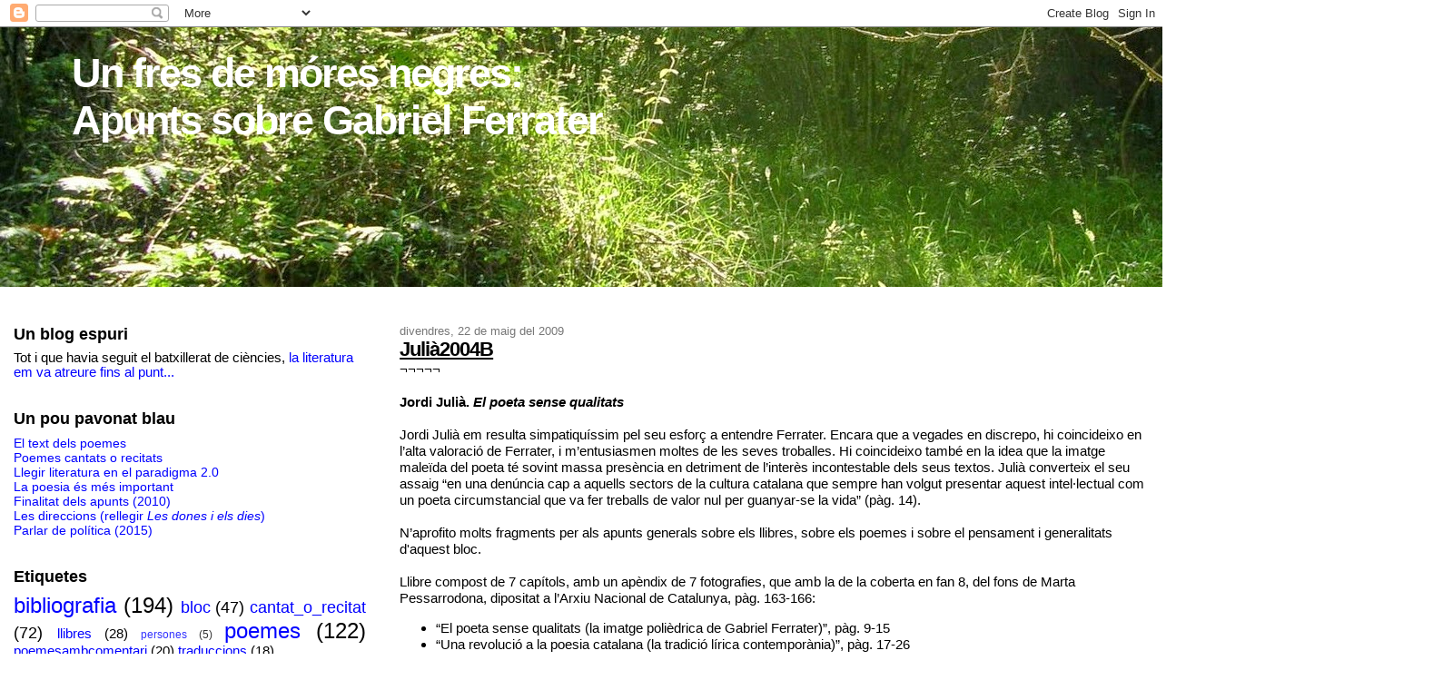

--- FILE ---
content_type: text/html; charset=UTF-8
request_url: https://gferrater.blogspot.com/2009/05/julia2004b.html
body_size: 47150
content:
<!DOCTYPE html>
<html dir='ltr' xmlns='http://www.w3.org/1999/xhtml' xmlns:b='http://www.google.com/2005/gml/b' xmlns:data='http://www.google.com/2005/gml/data' xmlns:expr='http://www.google.com/2005/gml/expr'>
<head>
<link href='https://www.blogger.com/static/v1/widgets/2944754296-widget_css_bundle.css' rel='stylesheet' type='text/css'/>
<script type='text/javascript'> if ((window.location.href.toString().indexOf('.com.es/'))>'1') { window.location.href = window.location.href.toString().replace('.blogspot.com.es/','.blogspot.com/ncr/'); } </script>
<meta content='text/html; charset=UTF-8' http-equiv='Content-Type'/>
<meta content='blogger' name='generator'/>
<link href='https://gferrater.blogspot.com/favicon.ico' rel='icon' type='image/x-icon'/>
<link href='http://gferrater.blogspot.com/2009/05/julia2004b.html' rel='canonical'/>
<link rel="alternate" type="application/atom+xml" title="Un fres de móres negres: Apunts sobre Gabriel Ferrater - Atom" href="https://gferrater.blogspot.com/feeds/posts/default" />
<link rel="alternate" type="application/rss+xml" title="Un fres de móres negres: Apunts sobre Gabriel Ferrater - RSS" href="https://gferrater.blogspot.com/feeds/posts/default?alt=rss" />
<link rel="service.post" type="application/atom+xml" title="Un fres de móres negres: Apunts sobre Gabriel Ferrater - Atom" href="https://www.blogger.com/feeds/3929983201320940799/posts/default" />

<link rel="alternate" type="application/atom+xml" title="Un fres de móres negres: Apunts sobre Gabriel Ferrater - Atom" href="https://gferrater.blogspot.com/feeds/4703808007159713426/comments/default" />
<!--Can't find substitution for tag [blog.ieCssRetrofitLinks]-->
<meta content='http://gferrater.blogspot.com/2009/05/julia2004b.html' property='og:url'/>
<meta content='Julià2004B' property='og:title'/>
<meta content='¬¬¬¬¬   Jordi Julià. El poeta sense qualitats  Jordi Julià em resulta simpatiquíssim pel seu esforç a entendre Ferrater. Encara que a vegade...' property='og:description'/>
<title>Un fres de móres negres: Apunts sobre Gabriel Ferrater: Julià2004B</title>
<style id='page-skin-1' type='text/css'><!--
/*
* Blogger Template Style
*
* Sand Dollar
* by Jason Sutter
* Updated by Blogger Team
*/
body {
margin:0px;
padding:0px;
background:#ffffff;
color:#000000;
font-size: small;
}
#outer-wrapper {
font:normal normal 119% Verdana, sans-serif;
}
a {
color:#0000FF;
}
a:hover {
color:#000000;
}
a img {
border-width: 0;
}
#content-wrapper {
padding-top: 0;
padding-right: 1em;
padding-bottom: 0;
padding-left: 1em;
}
@media all  {
div#main {
float:right;
width:66%;
padding-top:30px;
padding-right:0;
padding-bottom:10px;
padding-left:1em;
border-left:dotted 1px #ffffff;
word-wrap: break-word; /* fix for long text breaking sidebar float in IE */
overflow: hidden;     /* fix for long non-text content breaking IE sidebar float */
}
div#sidebar {
margin-top:20px;
margin-right:0px;
margin-bottom:0px;
margin-left:0;
padding:0px;
text-align:left;
float: left;
width: 31%;
word-wrap: break-word; /* fix for long text breaking sidebar float in IE */
overflow: hidden;     /* fix for long non-text content breaking IE sidebar float */
}
}
@media handheld  {
div#main {
float:none;
width:90%;
}
div#sidebar {
padding-top:30px;
padding-right:7%;
padding-bottom:10px;
padding-left:3%;
}
}
#header {
padding-top:0px;
padding-right:0px;
padding-bottom:0px;
padding-left:0px;
margin-top:0px;
margin-right:0px;
margin-bottom:0px;
margin-left:0px;
border-bottom:dotted 1px #ffffff;
background:#ffffff;
}
h1 a:link  {
text-decoration:none;
color:#ffffff
}
h1 a:visited  {
text-decoration:none;
color:#ffffff
}
h1,h2,h3 {
margin: 0;
}
h1 {
padding-top:25px;
padding-right:0px;
padding-bottom:10px;
padding-left:5%;
color:#ffffff;
background:#ffffff;
font:normal bold 294% Verdana,Sans-Serif;
letter-spacing:-2px;
}
h3.post-title {
color:#000000;
font:normal bold 144% Verdana,Sans-Serif;
letter-spacing:-1px;
}
h3.post-title a,
h3.post-title a:visited {
color: #000000;
}
h2.date-header  {
margin-top:10px;
margin-right:0px;
margin-bottom:0px;
margin-left:0px;
color:#777777;
font: normal normal 86% Verdana, sans-serif;
}
h4 {
color:#aa0033;
}
#sidebar h2 {
color:#000000;
margin:0px;
padding:0px;
font:normal bold 121% Verdana,Sans-serif;
}
#sidebar .widget {
margin-top:0px;
margin-right:0px;
margin-bottom:33px;
margin-left:0px;
padding-top:0px;
padding-right:0px;
padding-bottom:0px;
padding-left:0px;
font-size:95%;
}
#sidebar ul {
list-style-type:none;
padding-left: 0;
margin-top: 0;
}
#sidebar li {
margin-top:0px;
margin-right:0px;
margin-bottom:0px;
margin-left:0px;
padding-top:0px;
padding-right:0px;
padding-bottom:0px;
padding-left:0px;
list-style-type:none;
font-size:95%;
}
.description {
padding:0px;
margin-top:7px;
margin-right:12%;
margin-bottom:7px;
margin-left:5%;
color:#ffffff;
background:transparent;
font:bold 100% Verdana,Sans-Serif;
}
.post {
margin-top:0px;
margin-right:0px;
margin-bottom:30px;
margin-left:0px;
}
.post strong {
color:#000000;
font-weight:bold;
}
pre,code {
color:#0000FF;
}
strike {
color:#0000FF;
}
.post-footer  {
padding:0px;
margin:0px;
color:#777777;
font-size:80%;
}
.post-footer a {
border:none;
color:#0000FF;
text-decoration:none;
}
.post-footer a:hover {
text-decoration:underline;
}
#comments {
padding:0px;
font-size:110%;
font-weight:bold;
}
.comment-author {
margin-top: 10px;
}
.comment-body {
font-size:100%;
font-weight:normal;
color:black;
}
.comment-footer {
padding-bottom:20px;
color:#777777;
font-size:80%;
font-weight:normal;
display:inline;
margin-right:10px
}
.deleted-comment  {
font-style:italic;
color:gray;
}
.comment-link  {
margin-left:.6em;
}
.profile-textblock {
clear: both;
margin-left: 0;
}
.profile-img {
float: left;
margin-top: 0;
margin-right: 5px;
margin-bottom: 5px;
margin-left: 0;
border: 2px solid #ffffff;
}
#sidebar a:link  {
color:#0000FF;
text-decoration:none;
}
#sidebar a:active  {
color:#ff0000;
text-decoration:none;
}
#sidebar a:visited  {
color:sidebarlinkcolor;
text-decoration:none;
}
#sidebar a:hover {
color:#000000;
text-decoration:none;
}
.feed-links {
clear: both;
line-height: 2.5em;
}
#blog-pager-newer-link {
float: left;
}
#blog-pager-older-link {
float: right;
}
#blog-pager {
text-align: center;
}
.clear {
clear: both;
}
.widget-content {
margin-top: 0.5em;
}
/** Tweaks for layout editor preview */
body#layout #outer-wrapper {
margin-top: 0;
}
body#layout #main,
body#layout #sidebar {
margin-top: 10px;
padding-top: 0;
}

--></style>
<link href='https://www.blogger.com/dyn-css/authorization.css?targetBlogID=3929983201320940799&amp;zx=f48fea44-0df1-46a1-bbde-ae2f35b7d3f0' media='none' onload='if(media!=&#39;all&#39;)media=&#39;all&#39;' rel='stylesheet'/><noscript><link href='https://www.blogger.com/dyn-css/authorization.css?targetBlogID=3929983201320940799&amp;zx=f48fea44-0df1-46a1-bbde-ae2f35b7d3f0' rel='stylesheet'/></noscript>
<meta name='google-adsense-platform-account' content='ca-host-pub-1556223355139109'/>
<meta name='google-adsense-platform-domain' content='blogspot.com'/>

</head>
<body>
<div class='navbar section' id='navbar'><div class='widget Navbar' data-version='1' id='Navbar1'><script type="text/javascript">
    function setAttributeOnload(object, attribute, val) {
      if(window.addEventListener) {
        window.addEventListener('load',
          function(){ object[attribute] = val; }, false);
      } else {
        window.attachEvent('onload', function(){ object[attribute] = val; });
      }
    }
  </script>
<div id="navbar-iframe-container"></div>
<script type="text/javascript" src="https://apis.google.com/js/platform.js"></script>
<script type="text/javascript">
      gapi.load("gapi.iframes:gapi.iframes.style.bubble", function() {
        if (gapi.iframes && gapi.iframes.getContext) {
          gapi.iframes.getContext().openChild({
              url: 'https://www.blogger.com/navbar/3929983201320940799?po\x3d4703808007159713426\x26origin\x3dhttps://gferrater.blogspot.com',
              where: document.getElementById("navbar-iframe-container"),
              id: "navbar-iframe"
          });
        }
      });
    </script><script type="text/javascript">
(function() {
var script = document.createElement('script');
script.type = 'text/javascript';
script.src = '//pagead2.googlesyndication.com/pagead/js/google_top_exp.js';
var head = document.getElementsByTagName('head')[0];
if (head) {
head.appendChild(script);
}})();
</script>
</div></div>
<div id='outer-wrapper'><div id='wrap2'>
<!-- skip links for text browsers -->
<span id='skiplinks' style='display:none;'>
<a href='#main'>skip to main </a> |
      <a href='#sidebar'>skip to sidebar</a>
</span>
<div id='header-wrapper'>
<div class='header section' id='header'><div class='widget Header' data-version='1' id='Header1'>
<div id='header-inner' style='background-image: url("https://blogger.googleusercontent.com/img/b/R29vZ2xl/AVvXsEizDHj6UPV1EkHomf8QICglSaTOC8xd42JHKpkeeAIDOV-HqeO5zcY3zWj-m4n2RMxRtg_lO0SVbUJlcJntbLlSdI0PSCO3PACuJQjyMSt1on4jiYGpEYtUAeoQuqgBrndu7NuIuCwlZts/s1600/avellaner_nou.jpg"); background-position: left; width: 1578px; min-height: 286px; _height: 286px; background-repeat: no-repeat; '>
<div class='titlewrapper' style='background: transparent'>
<h1 class='title' style='background: transparent; border-width: 0px'>
<a href='https://gferrater.blogspot.com/'>
Un fres de móres negres: <br>Apunts sobre Gabriel Ferrater
</a>
</h1>
</div>
<div class='descriptionwrapper'>
<p class='description'><span>
</span></p>
</div>
</div>
</div></div>
</div>
<div id='content-wrapper'>
<div id='crosscol-wrapper' style='text-align:center'>
<div class='crosscol no-items section' id='crosscol'></div>
</div>
<div id='main-wrapper'>
<div class='main section' id='main'><div class='widget Blog' data-version='1' id='Blog1'>
<div class='blog-posts hfeed'>
<!--Can't find substitution for tag [adStart]-->
<h2 class='date-header'>divendres, 22 de maig del 2009</h2>
<div class='post hentry uncustomized-post-template'>
<a name='4703808007159713426'></a>
<h3 class='post-title entry-title'>
<a href='https://gferrater.blogspot.com/2009/05/julia2004b.html'>Julià2004B</a>
</h3>
<div class='post-header-line-1'></div>
<div class='post-body entry-content'>
&#172;&#172;&#172;&#172;&#172;<br />
<div><br />
</div><div><div><b>Jordi Julià. <i>El poeta sense qualitats</i></b></div><div><br />
</div><div></div><div>Jordi Julià em resulta simpatiquíssim pel seu esforç a entendre Ferrater. Encara que a vegades en discrepo, hi coincideixo en l&#8217;alta valoració de Ferrater, i m&#8217;entusiasmen moltes de les seves troballes. Hi coincideixo també en la idea que la imatge maleïda del poeta té sovint massa presència en detriment de l&#8217;interès incontestable dels seus textos. Julià converteix el seu assaig &#8220;en una denúncia cap a aquells sectors de la cultura catalana que sempre han volgut presentar aquest intel&#183;lectual com un poeta circumstancial que va fer treballs de valor nul per guanyar-se la vida&#8221; (pàg. 14). </div><div><br />
</div><div>N&#8217;aprofito molts fragments per als apunts generals sobre els llibres, sobre els poemes i sobre el pensament i generalitats d'aquest bloc.</div><div><br />
</div><div>Llibre compost de 7 capítols, amb un apèndix de 7 fotografies, que amb la de la coberta en fan 8, del fons de Marta Pessarrodona, dipositat a l&#8217;Arxiu Nacional de Catalunya, pàg. 163-166:</div><div><ul><li>&#8220;El poeta sense qualitats (la imatge polièdrica de Gabriel Ferrater)&#8221;, pàg. 9-15</li>
<li>&#8220;Una revolució a la poesia catalana (la tradició lírica contemporània)&#8221;, pàg. 17-26</li>
<li>&#8220;Sobre la llengua i la forma poètiques (els sonets de Gabriel Ferrater)&#8221;, pàg. 27-50</li>
<li>&#8220;Cànon i idees literaris (la crítica d&#8217;Escritores en tres lenguas)&#8221;, pàg. 51-77</li>
<li>&#8220;Palimpsestar la tradició (Skelton, Proust i Eliot a la poesia de Gabriel Ferrater)&#8221;, pàg. 79-110</li>
<li>&#8220;El gest del pintor (la crítica de pintura)&#8221;, pàg. 111-127</li>
<li>&#8220;Les dues cultures (l&#8217;esfera del pensament de Gabriel Ferrater)&#8221;, pàg. 129-150</li>
</ul></div><div>&#8220;La poesia de Gabriel Ferrater representa per a la poesia catalana l&#8217;autèntic inici de la tradició poètica catalana, tant pel que fa als temes, i la llengua literària, com a les formes mètriques, un fet sobre el qual encara no s&#8217;ha posat la incidència que hauria estat necessària i convenient&#8221;, pàg. 17, frase inicial del segon capítol de l&#8217;assaig.</div><div><br />
</div><div>Em fatiga quan comença a despalimpsestar. El llibre, em sembla, tenia un precedent en l'article <a href="http://www.raco.cat/index.php/Marges/article/view/111199/157155" target="_blank">"La palimpsestació a la poesia de Gabriel Ferrater"</a>, que havia publicat l'any 200x a la revista <i>Els Marges</i>.</div><div><br />
</div><div>--</div></div>
<div style='clear: both;'></div>
</div>
<div class='post-footer'>
<div class='post-footer-line post-footer-line-1'>
<span class='post-author vcard'>
</span>
<span class='post-timestamp'>
</span>
<span class='reaction-buttons'>
</span>
<span class='star-ratings'>
</span>
<span class='post-comment-link'>
</span>
<span class='post-backlinks post-comment-link'>
</span>
<span class='post-icons'>
<span class='item-action'>
<a href='https://www.blogger.com/email-post/3929983201320940799/4703808007159713426' title='Enviar missatge per correu electrònic'>
<img alt="" class="icon-action" height="13" src="//www.blogger.com/img/icon18_email.gif" width="18">
</a>
</span>
<span class='item-control blog-admin pid-900504708'>
<a href='https://www.blogger.com/post-edit.g?blogID=3929983201320940799&postID=4703808007159713426&from=pencil' title='Modificar el missatge'>
<img alt='' class='icon-action' height='18' src='https://resources.blogblog.com/img/icon18_edit_allbkg.gif' width='18'/>
</a>
</span>
</span>
</div>
<div class='post-footer-line post-footer-line-2'>
<span class='post-labels'>
Etiquetes:
<a href='https://gferrater.blogspot.com/search/label/bibliografia' rel='tag'>bibliografia</a>
</span>
</div>
<div class='post-footer-line post-footer-line-3'>
<span class='post-location'>
</span>
</div>
</div>
</div>
<div class='comments' id='comments'>
<a name='comments'></a>
<h4>
0
comentaris:
        
</h4>
<dl id='comments-block'>
</dl>
<p class='comment-footer'>
<div class='comment-form'>
<a name='comment-form'></a>
<h4 id='comment-post-message'>Publica un comentari a l'entrada</h4>
<p>
</p>
<a href='https://www.blogger.com/comment/frame/3929983201320940799?po=4703808007159713426&hl=ca&saa=85391&origin=https://gferrater.blogspot.com' id='comment-editor-src'></a>
<iframe allowtransparency='true' class='blogger-iframe-colorize' frameborder='0' height='275' id='comment-editor' scrolling='no' src='' width='100%'></iframe>
<script type="text/javascript" src="https://www.blogger.com/static/v1/jsbin/2210189538-iframe_colorizer.js"></script>
</div>
</p>
<div id='backlinks-container'>
<div id='Blog1_backlinks-container'>
</div>
</div>
</div>
<!--Can't find substitution for tag [adEnd]-->
</div>
<div class='blog-pager' id='blog-pager'>
<span id='blog-pager-newer-link'>
<a class='blog-pager-newer-link' href='https://gferrater.blogspot.com/2009/05/bonet1983.html' id='Blog1_blog-pager-newer-link' title='Entrada més recent'>Entrada més recent</a>
</span>
<span id='blog-pager-older-link'>
<a class='blog-pager-older-link' href='https://gferrater.blogspot.com/2009/05/munozlloret2009.html' id='Blog1_blog-pager-older-link' title='Entrada més antiga'>Entrada més antiga</a>
</span>
<a class='home-link' href='https://gferrater.blogspot.com/'>Inici</a>
</div>
<div class='clear'></div>
<div class='post-feeds'>
<div class='feed-links'>
Subscriure's a:
<a class='feed-link' href='https://gferrater.blogspot.com/feeds/4703808007159713426/comments/default' target='_blank' type='application/atom+xml'>Comentaris del missatge (Atom)</a>
</div>
</div>
</div></div>
</div>
<div id='sidebar-wrapper'>
<div class='sidebar section' id='sidebar'><div class='widget Text' data-version='1' id='Text1'>
<h2 class='title'><br>Un blog espuri</h2>
<div class='widget-content'>
Tot i que havia seguit el batxillerat de ciències, <a href="http://gferrater.blogspot.com/2009/09/presentacio.html">la literatura em va atreure fins al punt...</a>
</div>
<div class='clear'></div>
</div><div class='widget LinkList' data-version='1' id='LinkList7'>
<h2>Un pou pavonat blau</h2>
<div class='widget-content'>
<ul>
<li><a href='http://gferrater.blogspot.com/2011/01/els-textos.html'>El text dels poemes</a></li>
<li><a href='http://gferrater.blogspot.com/2021/02/poemes-cantats-o-recitats.html'>Poemes cantats o recitats</a></li>
<li><a href='http://gferrater.blogspot.com/2010/01/llegir-literatura-en-el-paradigma-20.html'>Llegir literatura en el paradigma 2.0</a></li>
<li><a href='http://gferrater.blogspot.com/2010/12/una-altra-cosa-que-ara-encara-jutjo-mes.html'>La poesia és més important</a></li>
<li><a href='http://gferrater.blogspot.com/2010/05/que-mha-donat-aquest-bloc-i-que-us-ha.html'>Finalitat dels apunts (2010)</a></li>
<li><a href='http://gferrater.blogspot.com/2015/03/les-direccions.html'>Les direccions (rellegir <i>Les dones i els dies</i>)</a></li>
<li><a href='http://gferrater.blogspot.com/2015/03/parlar-de-politica.html'>Parlar de política (2015)</a></li>
</ul>
<div class='clear'></div>
</div>
</div><div class='widget Label' data-version='1' id='Label1'>
<h2>Etiquetes</h2>
<div class='widget-content cloud-label-widget-content'>
<span class='label-size label-size-5'>
<a dir='ltr' href='https://gferrater.blogspot.com/search/label/bibliografia'>bibliografia</a>
<span class='label-count' dir='ltr'>(194)</span>
</span>
<span class='label-size label-size-4'>
<a dir='ltr' href='https://gferrater.blogspot.com/search/label/bloc'>bloc</a>
<span class='label-count' dir='ltr'>(47)</span>
</span>
<span class='label-size label-size-4'>
<a dir='ltr' href='https://gferrater.blogspot.com/search/label/cantat_o_recitat'>cantat_o_recitat</a>
<span class='label-count' dir='ltr'>(72)</span>
</span>
<span class='label-size label-size-3'>
<a dir='ltr' href='https://gferrater.blogspot.com/search/label/llibres'>llibres</a>
<span class='label-count' dir='ltr'>(28)</span>
</span>
<span class='label-size label-size-1'>
<a dir='ltr' href='https://gferrater.blogspot.com/search/label/persones'>persones</a>
<span class='label-count' dir='ltr'>(5)</span>
</span>
<span class='label-size label-size-5'>
<a dir='ltr' href='https://gferrater.blogspot.com/search/label/poemes'>poemes</a>
<span class='label-count' dir='ltr'>(122)</span>
</span>
<span class='label-size label-size-3'>
<a dir='ltr' href='https://gferrater.blogspot.com/search/label/poemesambcomentari'>poemesambcomentari</a>
<span class='label-count' dir='ltr'>(20)</span>
</span>
<span class='label-size label-size-3'>
<a dir='ltr' href='https://gferrater.blogspot.com/search/label/traduccions'>traduccions</a>
<span class='label-count' dir='ltr'>(18)</span>
</span>
<div class='clear'></div>
</div>
</div><div class='widget LinkList' data-version='1' id='LinkList5'>
<h2>Poemes</h2>
<div class='widget-content'>
<ul>
<li><a href='http://gferrater.blogspot.com/2009/05/000-versos-de-la-jill-jarrell-prova.html'>Versos de la Jill Jarrell</a></li>
<li><a href='http://gferrater.blogspot.com/2009/05/001-in-memoriam.html'>In memoriam</a></li>
<li><a href='http://gferrater.blogspot.com/2009/05/002-faula-primera.html'>Faula primera</a></li>
<li><a href='http://gferrater.blogspot.com/2009/05/003-faula-segona.html'>Faula segona</a></li>
<li><a href='http://gferrater.blogspot.com/2009/05/004-els-jocs.html'>Els jocs</a></li>
<li><a href='http://gferrater.blogspot.com/2009/05/005-floral.html'>Floral</a></li>
<li><a href='http://gferrater.blogspot.com/2009/05/006-punta-de-dia.html'>Punta de dia</a></li>
<li><a href='http://gferrater.blogspot.com/2009/05/007-el-mutilat.html'>El mutilat</a></li>
<li><a href='http://gferrater.blogspot.com/2009/05/008-com-faust.html'>Com Faust</a></li>
<li><a href='http://gferrater.blogspot.com/2009/05/009-veus-baixes.html'>Veus baixes</a></li>
<li><a href='http://gferrater.blogspot.com/2009/05/010-primavera.html'>Primavera</a></li>
<li><a href='http://gferrater.blogspot.com/2009/05/011-la-platja.html'>La platja</a></li>
<li><a href='http://gferrater.blogspot.com/2009/05/012-moeurs-exotiques.html'>Moeurs exotiques</a></li>
<li><a href='http://gferrater.blogspot.com/2009/05/013-sobre-la-catarsi.html'>Sobre la catarsi</a></li>
<li><a href='http://gferrater.blogspot.com/2009/05/014-traves-dels-temperaments.html'>A través dels temperaments</a></li>
<li><a href='http://gferrater.blogspot.com/2009/05/015-literatura.html'>Literatura</a></li>
<li><a href='http://gferrater.blogspot.com/2009/05/016-linreves.html'>A l&#8217;inrevés</a></li>
<li><a href='http://gferrater.blogspot.com/2009/05/017-diumenge.html'>Diumenge</a></li>
<li><a href='http://gferrater.blogspot.com/2009/05/018-amistat-del-brac.html'>Amistat del braç</a></li>
<li><a href='http://gferrater.blogspot.com/2009/05/019-la-confidencia.html'>La confidència</a></li>
<li><a href='http://gferrater.blogspot.com/2009/05/020-mig-mati.html'>A mig matí</a></li>
<li><a href='http://gferrater.blogspot.com/2009/05/021-paisatge-amb-figures.html'>Paisatge amb figures</a></li>
<li><a href='http://gferrater.blogspot.com/2009/05/022-mecanica-terrestre.html'>Mecànica terrestre</a></li>
<li><a href='http://gferrater.blogspot.com/2009/05/023-octubre.html'>Octubre</a></li>
<li><a href='http://gferrater.blogspot.com/2009/05/024-el-secret.html'>El secret</a></li>
<li><a href='http://gferrater.blogspot.com/2009/05/025-llico-dhistoria.html'>Lliçó d&#8217;història</a></li>
<li><a href='http://gferrater.blogspot.com/2009/05/026-temps-enrere.html'>Temps enrere</a></li>
<li><a href='http://gferrater.blogspot.com/2009/05/027-petita-guerra.html'>Petita guerra</a></li>
<li><a href='http://gferrater.blogspot.com/2009/05/028-mala-memoria.html'>Mala memòria</a></li>
<li><a href='http://gferrater.blogspot.com/2009/05/029-fi-del-mon.html'>Fi del món</a></li>
<li><a href='http://gferrater.blogspot.com/2009/05/030-la-mala-missio.html'>La mala missió</a></li>
<li><a href='http://gferrater.blogspot.com/2009/05/031-un-pas-insegur.html'>Un pas insegur</a></li>
<li><a href='http://gferrater.blogspot.com/2009/05/032-posseit.html'>Posseït</a></li>
<li><a href='http://gferrater.blogspot.com/2009/05/033-maria.html'>Maria</a></li>
<li><a href='http://gferrater.blogspot.com/2009/05/034-by-natural-piety.html'>By Natural Piety</a></li>
<li><a href='http://gferrater.blogspot.com/2009/05/035-exeunt-personae.html'>Exeunt Personae</a></li>
<li><a href='http://gferrater.blogspot.com/2009/05/036-cambra-de-la-tardor.html'>Cambra de la tardor</a></li>
<li><a href='http://gferrater.blogspot.com/2009/05/037-tres-llimones.html'>Tres llimones</a></li>
<li><a href='http://gferrater.blogspot.com/2009/05/038-si-puc.html'>Si puc</a></li>
<li><a href='http://gferrater.blogspot.com/2009/05/039-hora-baixa.html'>Hora baixa</a></li>
<li><a href='http://gferrater.blogspot.com/2009/05/040-no-una-casa.html'>No una casa</a></li>
<li><a href='http://gferrater.blogspot.com/2009/05/041-pero-non-mi-destar.html'>Però non mi destar</a></li>
<li><a href='http://gferrater.blogspot.com/2009/05/042-atra-mater.html'>Atra Mater</a></li>
<li><a href='http://gferrater.blogspot.com/2009/05/043-la-cara.html'>La cara</a></li>
<li><a href='http://gferrater.blogspot.com/2009/05/044-per-no-dir-res.html'>Per no dir res</a></li>
<li><a href='http://gferrater.blogspot.com/2009/05/045-dues-amigues.html'>Dues amigues</a></li>
<li><a href='http://gferrater.blogspot.com/2009/05/046-helena.html'>Helena</a></li>
<li><a href='http://gferrater.blogspot.com/2009/05/047-materies.html'>Matèries</a></li>
<li><a href='http://gferrater.blogspot.com/2009/05/048-naixenca.html'>Naixença</a></li>
<li><a href='http://gferrater.blogspot.com/2009/05/049-el-ponent-excessiu.html'>El ponent excessiu</a></li>
<li><a href='http://gferrater.blogspot.com/2009/05/050-tam-gratumst-mihi.html'>Tam gratumst mihi</a></li>
<li><a href='http://gferrater.blogspot.com/2009/05/051-el-distret.html'>El distret</a></li>
<li><a href='http://gferrater.blogspot.com/2009/05/052-sacra-representazione.html'>Sacra rappresentazione</a></li>
<li><a href='http://gferrater.blogspot.com/2009/05/053-caragol.html'>Caragol</a></li>
<li><a href='http://gferrater.blogspot.com/2009/05/054-la-ciutat.html'>La ciutat</a></li>
<li><a href='http://gferrater.blogspot.com/2009/05/055-tro-vos-mi-siatz-renduda.html'>Tro vos mi siatz renduda</a></li>
<li><a href='http://gferrater.blogspot.com/2009/05/056-josep-carner.html'>Josep Carner</a></li>
<li><a href='http://gferrater.blogspot.com/2009/05/057-la-vida-furtiva.html'>La vida furtiva</a></li>
<li><a href='http://gferrater.blogspot.com/2009/05/058-tant-no-turmenta.html'>Tant no turmenta</a></li>
<li><a href='http://gferrater.blogspot.com/2009/05/059-economies-rivals.html'>Economies rivals</a></li>
<li><a href='http://gferrater.blogspot.com/2009/05/060-canco-de-bressol.html'>Cançó de bressol</a></li>
<li><a href='http://gferrater.blogspot.com/2009/05/061-el-lleopard.html'>El lleopard</a></li>
<li><a href='http://gferrater.blogspot.com/2009/05/062-els-polls.html'>Els polls</a></li>
<li><a href='http://gferrater.blogspot.com/2009/05/063-societas-pandari.html'>Societas Pandari</a></li>
<li><a href='http://gferrater.blogspot.com/2009/05/064-els-miralls.html'>Els miralls</a></li>
<li><a href='http://gferrater.blogspot.com/2009/05/065-loncle.html'>L&#8217;Oncle</a></li>
<li><a href='http://gferrater.blogspot.com/2009/05/066-els-innocents.html'>Els innocents</a></li>
<li><a href='http://gferrater.blogspot.com/2009/05/067-le-grand-soir.html'>Le grand soir</a></li>
<li><a href='http://gferrater.blogspot.com/2009/05/068-guineu.html'>Guineu</a></li>
<li><a href='http://gferrater.blogspot.com/2009/05/069-poema-inacabat.html'>Poema inacabat</a></li>
<li><a href='http://gferrater.blogspot.com/2009/05/070-boira.html'>Boira</a></li>
<li><a href='http://gferrater.blogspot.com/2009/05/071-bosc.html'>Bosc</a></li>
<li><a href='http://gferrater.blogspot.com/2009/05/072-corda.html'>Corda</a></li>
<li><a href='http://gferrater.blogspot.com/2009/05/073-dits.html'>Dits</a></li>
<li><a href='http://gferrater.blogspot.com/2009/05/074-engany.html'>Engany</a></li>
<li><a href='http://gferrater.blogspot.com/2009/05/075-esparver.html'>Esparver</a></li>
<li><a href='http://gferrater.blogspot.com/2009/05/076-fe.html'>Fe</a></li>
<li><a href='http://gferrater.blogspot.com/2009/05/077-fill.html'>Fill</a></li>
<li><a href='http://gferrater.blogspot.com/2009/05/078-idolets.html'>Idolets</a></li>
<li><a href='http://gferrater.blogspot.com/2009/05/079-idols.html'>Ídols</a></li>
<li><a href='http://gferrater.blogspot.com/2009/05/080-joc.html'>Joc</a></li>
<li><a href='http://gferrater.blogspot.com/2009/05/081-kensington.html'>Kensington</a></li>
<li><a href='http://gferrater.blogspot.com/2009/05/082-kore.html'>Kore</a></li>
<li><a href='http://gferrater.blogspot.com/2009/05/083-lorelei.html'>Lorelei</a></li>
<li><a href='http://gferrater.blogspot.com/2009/05/084-metronom.html'>Metrònom</a></li>
<li><a href='http://gferrater.blogspot.com/2009/05/085-mudances.html'>Mudances</a></li>
<li><a href='http://gferrater.blogspot.com/2009/05/086-neu.html'>Neu</a></li>
<li><a href='http://gferrater.blogspot.com/2009/05/087-noies.html'>Noies</a></li>
<li><a href='http://gferrater.blogspot.com/2009/05/088-oci.html'>Oci</a></li>
<li><a href='http://gferrater.blogspot.com/2009/05/089-perdo.html'>Perdó</a></li>
<li><a href='http://gferrater.blogspot.com/2009/05/090-plorar.html'>Plorar</a></li>
<li><a href='http://gferrater.blogspot.com/2009/05/091-riure.html'>Riure</a></li>
<li><a href='http://gferrater.blogspot.com/2009/05/092-sabers.html'>Sabers</a></li>
<li><a href='http://gferrater.blogspot.com/2009/05/093-signe.html'>Signe</a></li>
<li><a href='http://gferrater.blogspot.com/2009/05/094-solstici.html'>Solstici</a></li>
<li><a href='http://gferrater.blogspot.com/2009/05/095-tambe.html'>També</a></li>
<li><a href='http://gferrater.blogspot.com/2009/05/096-uter.html'>Úter</a></li>
<li><a href='http://gferrater.blogspot.com/2009/05/097-xifra.html'>Xifra</a></li>
<li><a href='http://gferrater.blogspot.com/2009/05/098-canco-idiota.html'>Cançó idiota</a></li>
<li><a href='http://gferrater.blogspot.com/2009/05/099-tempestiva-viro.html'>Tempestiva viro</a></li>
<li><a href='http://gferrater.blogspot.com/2009/05/100-de-lluny.html'>De lluny</a></li>
<li><a href='http://gferrater.blogspot.com/2009/05/101-maitresse-de-poete.html'>Maîtresse de poëte</a></li>
<li><a href='http://gferrater.blogspot.com/2009/05/102-les-mosques-doctubre.html'>Les mosques d&#8217;octubre</a></li>
<li><a href='http://gferrater.blogspot.com/2009/05/103-les-generacions.html'>Les generacions</a></li>
<li><a href='http://gferrater.blogspot.com/2009/05/104-la-llico.html'>La lliçó</a></li>
<li><a href='http://gferrater.blogspot.com/2009/05/105-el-lector.html'>El lector</a></li>
<li><a href='http://gferrater.blogspot.com/2009/05/106-aniversari.html'>Aniversari</a></li>
<li><a href='http://gferrater.blogspot.com/2009/05/107-canco-del-gosar-poder.html'>Cançó del gosar poder</a></li>
<li><a href='http://gferrater.blogspot.com/2009/05/108-per-jose-maria-valverde.html'>Per José María Valverde</a></li>
<li><a href='http://gferrater.blogspot.com/2009/05/109-els-aristocrates.html'>Els aristòcrates</a></li>
<li><a href='http://gferrater.blogspot.com/2009/05/110-babel.html'>Babel'</a></li>
<li><a href='http://gferrater.blogspot.com/2009/05/111-s-bahn.html'>S-Bahn</a></li>
<li><a href='http://gferrater.blogspot.com/2009/05/112-madchen.html'>Mädchen</a></li>
<li><a href='http://gferrater.blogspot.com/2009/05/113-teseu.html'>Teseu</a></li>
<li><a href='http://gferrater.blogspot.com/2010/06/114-any.html'>Any</a></li>
<li><a href='http://gferrater.blogspot.com/2010/06/115-cadaques.html'>Cadaqués</a></li>
<li><a href='http://gferrater.blogspot.com/2010/06/115-midsommarnatt.html'>Midsommarnatt</a></li>
<li><a href='http://gferrater.blogspot.com/2010/06/117-prop-dels-dinou.html'>Prop dels dinou</a></li>
<li><a href='http://gferrater.blogspot.com/2010/06/118-poemes-no-inclosos-les-dones-i-els.html'>Poemes no inclosos a 'Les dones i els dies'</a></li>
<li><a href='http://gferrater.blogspot.com/2012/04/119-traduccions-de-poemes.html'>Traduccions de poemes</a></li>
</ul>
<div class='clear'></div>
</div>
</div><div class='widget LinkList' data-version='1' id='LinkList4'>
<h2>Llibres</h2>
<div class='widget-content'>
<ul>
<li><a href='http://gferrater.blogspot.com/2009/05/les-dones-i-els-dies.html'>Les dones i els dies</a></li>
<li><a href='http://gferrater.blogspot.com/2009/05/b-da-nuces-pueris.html'>Da nuces pueris</a></li>
<li><a href='http://gferrater.blogspot.com/2009/05/c-menjat-una-cama.html'>Menja&#8217;t una cama</a></li>
<li><a href='http://gferrater.blogspot.com/2009/05/d-teoria-dels-cossos.html'>Teoria dels cossos</a></li>
<li><a href='http://gferrater.blogspot.com/2009/09/espais-de-probabilitat-finits.html'>Espais de probabilitat finits</a></li>
<li><a href='http://gferrater.blogspot.com/2024/01/papers-sobre-literatura.html'>Papers sobre literatura</a></li>
<li><a href='http://gferrater.blogspot.com/2009/05/g-sobre-el-llenguatge.html'>Sobre el llenguatge</a></li>
<li><a href='http://gferrater.blogspot.com/2009/05/h-sobre-pintura.html'>Sobre pintura</a></li>
<li><a href='http://gferrater.blogspot.com/2022/10/lart-de-la-pintura.html'>L'art de la pintura</a></li>
<li><a href='http://gferrater.blogspot.com/2009/05/i-papers-cartes-paraules.html'>Papers, cartes, paraules</a></li>
<li><a href='http://gferrater.blogspot.com/2009/05/j-un-cuerpo-o-dos.html'>Un cuerpo, o dos</a></li>
<li><a href='http://gferrater.blogspot.com/2009/05/k-album-ferrater.html'>Àlbum Ferrater</a></li>
<li><a href='http://gferrater.blogspot.com/2009/05/m-cartes-lhelena-i-residu-de-materials.html'>Cartes a l&#8217;Helena</a></li>
<li><a href='http://gferrater.blogspot.com/2009/05/n-escritores-en-tres-lenguas.html'>Escritores en tres lenguas</a></li>
<li><a href='http://gferrater.blogspot.com/2009/05/o-noticias-de-libros.html'>Noticias de libros</a></li>
<li><a href='http://gferrater.blogspot.com/2020/02/curs-de-literatura-catalana.html'>Curs de literatura catalana contemporània</a></li>
<li><a href='http://gferrater.blogspot.com/2022/03/donar-nous-als-nens.html'>Donar nous als nens: Antologia</a></li>
<li><a href='http://gferrater.blogspot.com/2009/05/q-varia.html'>Varia</a></li>
<li><a href='http://gferrater.blogspot.com/2021/02/gfe.html'>GFe: 45 entrades a la GEC</a></li>
<li><a href='http://gferrater.blogspot.com/2009/05/r-traduccions.html'>Traduccions</a></li>
</ul>
<div class='clear'></div>
</div>
</div><div class='widget LinkList' data-version='1' id='LinkList2'>
<h2>Bibliografia</h2>
<div class='widget-content'>
<ul>
<li><a href='http://gferrater.blogspot.com/2009/05/bibliografia.html'>Abans: un apunt previ sobre aquesta bibliografia</a></li>
<li><a href='http://gferrater.blogspot.com/2012/05/abrams2012.html'>Abrams2012</a></li>
<li><a href='http://gferrater.blogspot.com/2022/06/ajuntamentdereus2022.html'>AjuntamentdeReus2022</a></li>
<li><a href='http://gferrater.blogspot.com/2021/08/alberti1982.html'>Albertí1982</a></li>
<li><a href='http://gferrater.blogspot.com/2020/12/alegret2013.html'>Alegret2013</a></li>
<li><a href='http://gferrater.blogspot.com/2011/04/amat2010.html'>Amat2010</a></li>
<li><a href='http://gferrater.blogspot.com/2021/12/amat2021.html'>Amat2021</a></li>
<li><a href='http://gferrater.blogspot.com/2022/04/amat2022.html'>Amat2022</a></li>
<li><a href='https://gferrater.blogspot.com/2024/05/amat2002b.html'>Amat2022B</a></li>
<li><a href='http://gferrater.blogspot.com/2011/02/arques1997.html'>Arqués1997</a></li>
<li><a href='https://gferrater.blogspot.com/2021/02/balaguer1991.html'>Balaguer1991</a></li>
<li><a href='http://gferrater.blogspot.com/2009/12/ballart1997.html'>Ballart1997</a></li>
<li><a href='http://gferrater.blogspot.com/2011/03/ballart1997b.html'>Ballart1997B</a></li>
<li><a href='http://gferrater.blogspot.com/2009/05/ballart1998.html'>Ballart1998</a></li>
<li><a href='http://gferrater.blogspot.com/2021/12/ballart2002.html'>Ballart2002</a></li>
<li><a href='http://gferrater.blogspot.com/2011/12/ballart2007.html'>Ballart2007</a></li>
<li><a href='http://gferrater.blogspot.com/2021/01/ballart2012.html'>Ballart2012</a></li>
<li><a href='http://gferrater.blogspot.com/2019/12/ballart2019.html'>Ballart2019</a></li>
<li><a href='http://gferrater.blogspot.com/2021/02/barios2012.html'>Barios2012</a></li>
<li><a href='http://gferrater.blogspot.com/2009/05/barnils2001.html'>Barnils2001</a></li>
<li><a href='http://gferrater.blogspot.com/2011/06/besa1997.html'>Besa1997A</a></li>
<li><a href='http://gferrater.blogspot.com/2009/12/besa1997.html'>Besa1997B</a></li>
<li><a href='http://gferrater.blogspot.com/2009/05/bonet1983.html'>Bonet1983</a></li>
<li><a href='http://gferrater.blogspot.com/2009/05/bonet1994.html'>Bonet1994</a></li>
<li><a href='http://gferrater.blogspot.com/2009/08/bonet2009.html'>Bonet2009</a></li>
<li><a href='http://gferrater.blogspot.com/2016/09/borras2012.html'>Borràs2012</a></li>
<li><a href='http://gferrater.blogspot.com/2021/02/bosquet2012.html'>Bosquet2012</a></li>
<li><a href='http://gferrater.blogspot.com/2011/07/bou1997.html'>Bou1997</a></li>
<li><a href='http://gferrater.blogspot.com/2010/03/bru2002.html'>Bru2002</a></li>
<li><a href='http://gferrater.blogspot.com/2021/10/cabre1982.html'>Cabré1982</a></li>
<li><a href='http://gferrater.blogspot.com/2009/05/cabre2002.html'>Cabré2002</a></li>
<li><a href='http://gferrater.blogspot.com/2020/01/cabreortin2019.html'>Cabré_Ortín2019</a></li>
<li><a href='http://gferrater.blogspot.com/2022/03/calafat2013.html'>Calafat2013</a></li>
<li><a href='http://gferrater.blogspot.com/2022/01/capellas2021.html'>Capellas2021</a></li>
<li><a href='http://gferrater.blogspot.com/2021/01/casamayor2018.html'>Casamayor2018</a></li>
<li><a href='http://gferrater.blogspot.com/2015/12/riera2015.html'>Casas2015</a></li>
<li><a href='http://gferrater.blogspot.com/2019/12/casas2019.html'>Casas2019</a></li>
<li><a href='http://gferrater.blogspot.com/2009/09/castan2009.html'>Castán2009</a></li>
<li><a href='http://gferrater.blogspot.com/2009/05/castellet1966.html'>Castellet1966</a></li>
<li><a href='http://gferrater.blogspot.com/2010/02/castellet1977.html'>Castellet1977</a></li>
<li><a href='http://gferrater.blogspot.com/2020/11/castellet1997.html'>Castellet1997</a></li>
<li><a href='http://gferrater.blogspot.com/2009/11/castellet2009.html'>Castellet2009</a></li>
<li><a href='http://gferrater.blogspot.com/2022/08/cliff-william-gabriel-ferrater-1922.html'>Cliff1985</a></li>
<li><a href='http://gferrater.blogspot.com/2009/06/comadira1998.html'>Comadira1998</a></li>
<li><a href='http://gferrater.blogspot.com/2009/07/comadira2002.html'>Comadira2002</a></li>
<li><a href='http://gferrater.blogspot.com/2021/01/comadira2012.html'>Comadira2012</a></li>
<li><a href='http://gferrater.blogspot.com/2010/06/cornudella2003.html'>Cornudella2003</a></li>
<li><a href='http://gferrater.blogspot.com/2012/12/cornudella2012.html'>Cornudella2012</a></li>
<li><a href='http://gferrater.blogspot.com/2019/12/cornudella2019.html'>Cornudella2019</a></li>
<li><a href='http://gferrater.blogspot.com/2022/01/cornudella2022.html'>Cornudella2022</a></li>
<li><a href='http://gferrater.blogspot.com/2022/06/cornudella2022b.html'>Cornudella2022B</a></li>
<li><a href='https://gferrater.blogspot.com/2024/01/cornudella2024.html'>Cornudella2024</a></li>
<li><a href='http://gferrater.blogspot.com/2011/08/corretger1997.html'>Corretger1997</a></li>
<li><a href='http://gferrater.blogspot.com/2020/10/deazua1997.html'>deAzúa1997</a></li>
<li><a href='http://gferrater.blogspot.com/2020/03/dilla2019.html'>Dilla2019</a></li>
<li><a href='http://gferrater.blogspot.com/2022/08/dini2022.html'>Dini2022</a></li>
<li><a href='http://gferrater.blogspot.com/2010/04/dobry2004.html'>Dobry2004</a></li>
<li><a href='http://gferrater.blogspot.com/2023/03/dyakonova2022.html'>Dyakonova2022</a></li>
<li><a href='http://gferrater.blogspot.com/2023/03/edo2022.html'>Edo2022</a></li>
<li><a href='http://gferrater.blogspot.com/2012/07/florit2012.html'>Florit2012</a></li>
<li><a href='http://gferrater.blogspot.com/2010/01/fornes1990.html'>Fornes1990</a></li>
<li><a href='http://gferrater.blogspot.com/2022/03/fulquet2022.html'>Fulquet2022</a></li>
<li><a href='http://gferrater.blogspot.com/2020/04/fuster1961.html'>Fuster1961</a></li>
<li><a href='http://gferrater.blogspot.com/2020/05/fuster1971.html'>Fuster1971</a></li>
<li><a href='http://gferrater.blogspot.com/2021/01/garolera2002.html'>Garolera2002</a></li>
<li><a href='http://gferrater.blogspot.com/2020/12/garolera2020.html'>Garolera2020</a></li>
<li><a href='http://gferrater.blogspot.com/2009/12/gil1985.html'>Gil1985</a></li>
<li><a href='http://gferrater.blogspot.com/2020/11/gimferrer1997.html'>Gimferrer1997</a></li>
<li><a href='http://gferrater.blogspot.com/2022/06/ginebra2022.html'>Ginebra2022</a></li>
<li><a href='http://gferrater.blogspot.com/2022/09/gomez2022.html'>Gómez2022</a></li>
<li><a href='http://gferrater.blogspot.com/2020/11/gomis1997.html'>Gomis1997</a></li>
<li><a href='http://gferrater.blogspot.com/2012/03/gomis1998.html'>Gomis1998</a></li>
<li><a href='http://gferrater.blogspot.com/2021/10/gomis2021.html'>Gomis2021</a></li>
<li><a href='http://gferrater.blogspot.com/2011/09/grilli1997.html'>Grilli1997</a></li>
<li><a href='http://gferrater.blogspot.com/2009/06/heaney2003.html'>Heaney2003</a></li>
<li><a href='http://gferrater.blogspot.com/2011/10/ibanez1997.html'>Ibáñez1997</a></li>
<li><a href='http://gferrater.blogspot.com/2022/02/ibanez2022.html'>Ibáñez2022</a></li>
<li><a href='http://gferrater.blogspot.com/2023/01/ibanez2022b.html'>Ibáñez2022B</a></li>
<li><a href='http://gferrater.blogspot.com/2023/03/ibanez2022c.html'>Ibáñez2022C</a></li>
<li><a href='http://gferrater.blogspot.com/2022/09/iborraenric.html'>IborraEnric</a></li>
<li><a href='http://gferrater.blogspot.com/2023/03/iborraenric2022.html'>IborraEnric2022</a></li>
<li><a href='http://gferrater.blogspot.com/2022/09/jauma2022.html'>Jaumà2022</a></li>
<li><a href='http://gferrater.blogspot.com/2010/05/jaume2010.html'>Jaume2010</a></li>
<li><a href='http://gferrater.blogspot.com/2022/01/jaume2022.html'>Jaume2022</a></li>
<li><a href='http://gferrater.blogspot.com/2011/11/julia1997.html'>Julià1997</a></li>
<li><a href='http://gferrater.blogspot.com/2009/05/julia2004a.html'>Julià2004A</a></li>
<li><a href='http://gferrater.blogspot.com/2009/05/julia2004b.html'>Julià2004B</a></li>
<li><a href='http://gferrater.blogspot.com/2009/07/julia2007.html'>Julià2007</a></li>
<li><a href='http://gferrater.blogspot.com/2021/03/julia2012.html'>Julià2012</a></li>
<li><a href='http://gferrater.blogspot.com/2009/11/juste2009.html'>Juste2009</a></li>
<li><a href='http://gferrater.blogspot.com/2015/05/juste2014.html'>Juste2014</a></li>
<li><a href='http://gferrater.blogspot.com/2021/03/llauger2012.html'>Llauger2012</a></li>
<li><a href='http://gferrater.blogspot.com/2020/08/maciaperpinya2019.html'>MaciàPerpinyà2019</a></li>
<li><a href='http://gferrater.blogspot.com/2012/01/male1997.html'>Malé1997</a></li>
<li><a href='http://gferrater.blogspot.com/2012/01/male2008.html'>Malé2008</a></li>
<li><a href='http://gferrater.blogspot.com/2020/04/male2019.html'>Malé2019</a></li>
<li><a href='http://gferrater.blogspot.com/2012/10/mallafre.html'>Mallafrè1974</a></li>
<li><a href='http://gferrater.blogspot.com/2024/02/mallafre2022.html'>Mallafrè2022</a></li>
<li><a href='http://gferrater.blogspot.com/2012/08/marcer1997.html'>Marcer1997</a></li>
<li><a href='https://gferrater.blogspot.com/2021/04/marcer2012.html'>Marcer2012</a></li>
<li><a href='http://gferrater.blogspot.com/2021/05/marcer2013.html'>Marcer2013</a></li>
<li><a href='http://gferrater.blogspot.com/2021/05/marco1983.html'>Marco1983</a></li>
<li><a href='http://gferrater.blogspot.com/2022/08/margarit-rovira1988.html'>Margarit-Rovira1988</a></li>
<li><a href='http://gferrater.blogspot.com/2021/05/marti2012.html'>Martí2012</a></li>
<li><a href='http://gferrater.blogspot.com/2012/01/martinez-gil2010.html'>Martínez-Gil2010</a></li>
<li><a href='http://gferrater.blogspot.com/2010/03/mascaro1984.html'>Mascaró1984</a></li>
<li><a href='http://gferrater.blogspot.com/2022/03/masdeu2022.html'>Masdéu2022</a></li>
<li><a href='http://gferrater.blogspot.com/2011/11/massip2010.html'>Massip2010</a></li>
<li><a href='http://gferrater.blogspot.com/2009/05/millenium20090423.html'>Millenium20090423</a></li>
<li><a href='http://gferrater.blogspot.com/2009/05/munozlloret2009.html'>MuñozLloret2009</a></li>
<li><a href='http://gferrater.blogspot.com/2011/01/munoz1999.html'>MuñozPujol1999</a></li>
<li><a href='http://gferrater.blogspot.com/2012/03/murgades2012.html'>Murgades2012</a></li>
<li><a href='http://gferrater.blogspot.com/2020/03/murgades2020.html'>Murgades2020</a></li>
<li><a href='http://gferrater.blogspot.com/2009/05/navarro2003.html'>Navarro2003</a></li>
<li><a href='http://gferrater.blogspot.com/2009/12/oliva1973.html'>Oliva1973</a></li>
<li><a href='http://gferrater.blogspot.com/2021/06/oliva2012.html'>Oliva2012</a></li>
<li><a href='http://gferrater.blogspot.com/2021/11/oliva2015.html'>Oliva2015</a></li>
<li><a href='http://gferrater.blogspot.com/2022/03/oliva2022.html'>Oliva2022</a></li>
<li><a href='https://gferrater.blogspot.com/2024/06/oliva2022b.html'>Oliva2022B</a></li>
<li><a href='http://gferrater.blogspot.com/2012/09/olle1997.html'>Ollé1997</a></li>
<li><a href='http://gferrater.blogspot.com/2010/01/olle2009.html'>Ollé2009</a></li>
<li><a href='http://gferrater.blogspot.com/2010/01/oller1986a.html'>Oller1985</a></li>
<li><a href='http://gferrater.blogspot.com/2021/01/oller1986.html'>Oller1986</a></li>
<li><a href='http://gferrater.blogspot.com/2009/06/oller1991.html'>Oller1991</a></li>
<li><a href='http://gferrater.blogspot.com/2009/12/oller1991.html'>Oller1991B</a></li>
<li><a href='http://gferrater.blogspot.com/2023/01/oller1992.html'>Oller1992</a></li>
<li><a href='http://gferrater.blogspot.com/2009/12/oller.html'>Oller1993</a></li>
<li><a href='http://gferrater.blogspot.com/2010/09/oller1997.html'>Oller1997</a></li>
<li><a href='http://gferrater.blogspot.com/2021/04/oller2010.html'>Oller2010</a></li>
<li><a href='http://gferrater.blogspot.com/2021/08/oller2012.html'>Oller2012</a></li>
<li><a href='http://gferrater.blogspot.com/2023/03/oller2022.html'>Oller2022</a></li>
<li><a href='http://gferrater.blogspot.com/2010/09/oller-subirana2001.html'>Oller-Subirana2001</a></li>
<li><a href='http://gferrater.blogspot.com/2023/03/oroval2023.html'>Oroval2023</a></li>
<li><a href='http://gferrater.blogspot.com/2021/07/ortin1980.html'>Ortín1980</a></li>
<li><a href='http://gferrater.blogspot.com/2022/04/outeirino2021.html'>Outeiriño2021</a></li>
<li><a href='https://gferrater.blogspot.com/2024/01/outeirino2022.html'>Outeiriño2022</a></li>
<li><a href='http://gferrater.blogspot.com/2015/12/riera2015.html'>Parcerisas2015</a></li>
<li><a href='https://gferrater.blogspot.com/2020/06/parramon2019.html'>Parramon2019</a></li>
<li><a href='http://gferrater.blogspot.com/2021/06/perello2012.html'>Perelló2012</a></li>
<li><a href='http://gferrater.blogspot.com/2019/11/perera2019.html'>Perera2019</a></li>
<li><a href='http://gferrater.blogspot.com/2015/12/perez1997.html'>Pérez1997</a></li>
<li><a href='http://gferrater.blogspot.com/2009/05/perezescohotado2002.html'>PérezEscohotado2002</a></li>
<li><a href='http://gferrater.blogspot.com/2020/11/perezipinya2012.html'>PéreziPinya2012</a></li>
<li><a href='http://gferrater.blogspot.com/2009/05/perpinya1997.html'>Perpinyà1997</a></li>
<li><a href='http://gferrater.blogspot.com/2021/09/perpinya1997.html'>Perpinyà1997B</a></li>
<li><a href='http://gferrater.blogspot.com/2021/06/perpinya2020.html'>Perpinyà2020</a></li>
<li><a href='http://gferrater.blogspot.com/2022/02/perpinya2022.html'>Perpinyà2022</a></li>
<li><a href='https://gferrater.blogspot.com/2024/02/perpinya2022.html'>Perpinyà2022B</a></li>
<li><a href='http://gferrater.blogspot.com/2022/07/perpinya-subirana2022.html'>Perpinyà-Subirana2022</a></li>
<li><a href='http://gferrater.blogspot.com/2010/05/pessarrodona2010a.html'>Pessarrodona2010A</a></li>
<li><a href='http://gferrater.blogspot.com/2010/06/pessarrodona2010b.html'>Pessarrodona2010B</a></li>
<li><a href='http://gferrater.blogspot.com/2011/05/pessarrodona2011.html'>Pessarrodona2011</a></li>
<li><a href='http://gferrater.blogspot.com/2021/09/pessarrodona2012.html'>Pessarrodona2012</a></li>
<li><a href='https://gferrater.blogspot.com/2024/03/pla2024.html'>Pla2024</a></li>
<li><a href='https://gferrater.blogspot.com/2020/07/porras2019.html'>Porras2019</a></li>
<li><a href='http://gferrater.blogspot.com/2022/03/porras2022.html'>Porras2022</a></li>
<li><a href='http://gferrater.blogspot.com/2012/05/riera1988.html'>RieraCarme1988</a></li>
<li><a href='http://gferrater.blogspot.com/2015/12/riera2015.html'>RieraCarme2015</a></li>
<li><a href='http://gferrater.blogspot.com/2023/02/riera2022.html'>RieraMarcel2022</a></li>
<li><a href='http://gferrater.blogspot.com/2021/07/ripoll2012.html'>RipollJosepMaria2012</a></li>
<li><a href='http://gferrater.blogspot.com/2024/03/ripollricard2022.html'>RipollRicard2022</a></li>
<li><a href='http://gferrater.blogspot.com/2022/08/roig2022.html'>Roig2022</a></li>
<li><a href='http://gferrater.blogspot.com/2015/12/riera2015.html'>Rovira2015</a></li>
<li><a href='http://gferrater.blogspot.com/2020/09/sala1997.html'>Sala1997</a></li>
<li><a href='http://gferrater.blogspot.com/2020/11/salinas1997.html'>Salinas1997</a></li>
<li><a href='https://gferrater.blogspot.com/2022/12/sbardella2022.html'>Sbardella2022</a></li>
<li><a href='http://gferrater.blogspot.com/2020/04/serrallonga1965.html'>Serrallonga1965</a></li>
<li><a href='http://gferrater.blogspot.com/2009/05/servia1978.html'>Servià1978</a></li>
<li><a href='http://gferrater.blogspot.com/2012/01/skrabec2011.html'>Škrabec2011</a></li>
<li><a href='http://gferrater.blogspot.com/2021/07/skrabec2012.html'>Škrabec2012</a></li>
<li><a href='http://gferrater.blogspot.com/2021/03/stasiakiewicz2012.html'>Stasiakiewicz2012</a></li>
<li><a href='https://gferrater.blogspot.com/2024/05/sulla2022.html'>Sullà2022</a></li>
<li><a href='http://gferrater.blogspot.com/2015/12/riera2015.html'>Susanna2015</a></li>
<li><a href='http://gferrater.blogspot.com/2009/12/teres1992.html'>Terés1992</a></li>
<li><a href='http://gferrater.blogspot.com/2020/04/terry1962.html'>Terry1962</a></li>
<li><a href='http://gferrater.blogspot.com/2009/06/terry1971.html'>Terry1971</a></li>
<li><a href='http://gferrater.blogspot.com/2010/10/terry1997.html'>Terry1997</a></li>
<li><a href='http://gferrater.blogspot.com/2015/12/terry2004.html'>Terry2004</a></li>
<li><a href='http://gferrater.blogspot.com/2021/03/torresi2008.html'>Torresi2008</a></li>
<li><a href='http://gferrater.blogspot.com/2021/10/tosquelles1985.html'>Tosquelles1985</a></li>
<li><a href='http://gferrater.blogspot.com/2010/07/udina2010.html'>Udina2010</a></li>
<li><a href='http://gferrater.blogspot.com/2020/10/uya1997.html'>Uyà1997</a></li>
<li><a href='http://gferrater.blogspot.com/2020/10/vallcorba1997.html'>Vallcorba1997</a></li>
<li><a href='http://gferrater.blogspot.com/2021/08/valls2012.html'>Valls2012</a></li>
<li><a href='http://gferrater.blogspot.com/2021/07/vallverdu1961.html'>Vallverdú1961</a></li>
<li><a href='http://gferrater.blogspot.com/2011/01/valverde1982.html'>Valverde1982</a></li>
<li><a href='https://gferrater.blogspot.com/2009/05/valverde1986.html'>Valverde1986</a></li>
<li><a href='http://gferrater.blogspot.com/2010/12/vazquez1972.html'>VázquezMontalbán1972</a></li>
<li><a href='http://gferrater.blogspot.com/2023/04/eduard-vilella-ens-parla-de-chretien-de.html'>Vilella2023</a></li>
<li><a href='http://gferrater.blogspot.com/2020/10/whyte1997.html'>Whyte1997</a></li>
<li><a href='https://gferrater.blogspot.com/2022/01/110-padrins-de-poemes-de-ferrater.html'>i 110 padrins de poemes</a></li>
</ul>
<div class='clear'></div>
</div>
</div><div class='widget LinkList' data-version='1' id='LinkList9'>
<h2>Persones</h2>
<div class='widget-content'>
<ul>
<li><a href='http://gferrater.blogspot.com/2023/01/josep-maria-de-martin.html'>Josep Maria de Martín</a></li>
<li><a href='http://gferrater.blogspot.com/2011/01/joan-ferrate.html'>Joan Ferraté</a></li>
<li><a href='http://gferrater.blogspot.com/2022/05/in-memoriam-joan-manuel-perez-i-pinya.html'>Joan Manuel Pérez i Pinya</a></li>
<li><a href='http://gferrater.blogspot.com/2021/08/jaime-salinas.html'>Jaime Salinas</a></li>
<li><a href='http://gferrater.blogspot.com/2023/01/helena-valenti.html'>Helena Valentí</a></li>
</ul>
<div class='clear'></div>
</div>
</div><div class='widget LinkList' data-version='1' id='LinkList3'>
<h2>Apunts complementaris</h2>
<div class='widget-content'>
<ul>
<li><a href='http://gferrater.blogspot.com/2019/11/una-conferencia-al-centre-de-lectura-de.html'>Una conferència al Centre de Lectura de Reus</a></li>
<li><a href='http://gferrater.blogspot.com/2009/05/biografia.html'>Biografia</a></li>
<li><a href='http://gferrater.blogspot.com/2020/01/shakespeare-i-ferrater.html'>Shakespeare i Ferrater</a></li>
<li><a href='http://gferrater.blogspot.com/2016/03/la-kenosi-de-gabriel-ferrater.html'>La <i>kenosi</i> de Gabriel Ferrater</a></li>
<li><a href='http://gferrater.blogspot.com/2009/05/pensament-i-altres-generalitats.html'>Pensament i altres generalitats</a></li>
<li><a href='http://gferrater.blogspot.com/2012/09/posicio-politica.html'>Posició política</a></li>
<li><a href='http://gferrater.blogspot.com/2010/11/frases-que-li-atribueixen.html'>Frases que li atribueixen</a></li>
<li><a href='http://gferrater.blogspot.com/2009/05/index-de-noms.html'>Índex de noms</a></li>
<li><a href='http://gferrater.blogspot.com/2021/11/i-altres-apunts-dispersos.html'>Apunts dispersos</a></li>
</ul>
<div class='clear'></div>
</div>
</div><div class='widget LinkList' data-version='1' id='LinkList6'>
<h2>Troncs que exsuden</h2>
<div class='widget-content'>
<ul>
<li><a href='http://gferrater.blogspot.com/2009/05/001-in-memoriam.html'>Jaume Ripoll troba una al&#183;lusió shakespeareana a "In memoriam"</a></li>
<li><a href='http://gferrater.blogspot.com/2009/05/010-primavera.html'>Juli Grandia llegeix "Primavera" com una imatge de la primera època de la vida</a></li>
<li><a href='http://gferrater.blogspot.com/2009/05/012-moeurs-exotiques.html'>Miquel Àngel Llauger defensa una interpretació més àcida de "Moeurs exotiques"</a></li>
<li><a href='http://gferrater.blogspot.com/2009/05/015-literatura.html'>Miquel Bassols dóna més profunditat a "Literatura"</a></li>
<li><a href='http://gferrater.blogspot.fr/2009/05/017-diumenge.html'>Júlia Florences també veu Vinyoli darrere "Diumenge"</a></li>
<li><a href='http://gferrater.blogspot.com/2009/05/020-mig-mati.html'>Coral Romà m'empeny a afegir detalls sobre "A mig matí"</a></li>
<li><a href='http://gferrater.blogspot.com/2009/05/024-el-secret.html'>Igor ens endinsa en les variants d'"El secret"</a></li>
<li><a href='http://gferrater.blogspot.com/2009/05/032-posseit.html'>Miquel Sureda i Coral Romà comenten "Posseït"</a></li>
<li><a href='http://gferrater.blogspot.com/2009/05/071-bosc.html'>Un lector anònim recalca la simbologia de "Bosc"</a></li>
<li><a href='http://gferrater.blogspot.com/2009/05/105-el-lector.html'>Joan Manuel Pérez i Pinya contribueix a rellegir "El lector"</a></li>
<li><a href='http://gferrater.blogspot.com/2009/05/106-aniversari.html'>Enric Iborra desbrossa "Aniversari"</a></li>
<li><a href='https://gferrater.blogspot.com/2009/05/107-canco-del-gosar-poder.html'>Gerard s'adona que "Cançó del gosar poder" es va publicar per primer cop a 'Les dones i els dies'</a></li>
</ul>
<div class='clear'></div>
</div>
</div><div class='widget LinkList' data-version='1' id='LinkList1'>
<h2>Falgueres molt altes</h2>
<div class='widget-content'>
<ul>
<li><a href='https://cultura.gencat.cat/ca/temes/commemoracions/2022/anygabrielferrater/inici/'>Web de l'Any Gabriel Ferrater</a></li>
<li><a href='https://www.youtube.com/playlist?list=PLS0qOndarVVwAxhae61E1imCU2tITfit3'>84 vídeos de l'Any Gabriel Ferrater al canal YouTube de la ILC</a></li>
<li><a href='http://gosarpoder.cat/'>Associació Gosar Poder</a></li>
<li><a href='https://www.gabrielferrater.cat/'>Associació Gabriel Ferrater de Sant Cugat del Vallès</a></li>
<li><a href="//www.youtube.com/watch?gl=ES&amp;hl=es&amp;v=UFvUN0jHJIA">Ferrater al Price: "Cançó del gosar poder"</a></li>
<li><a href='http://www.catedramariustorres.udl.cat/materials/fonoteca/_autors/ferg/index.php'>Ferrater recita i presenta el "Poema inacabat" (Càtedra Màrius Torres)</a></li>
<li><a href='http://www.catedramariustorres.udl.cat/materials/manuscrits/_autors/ferg/index.php'>Càtedra Màrius Torres: manuscrits</a></li>
<li><a href='http://www.catedramariustorres.udl.cat/materials/fonoteca/_autors/ferg/index.php'>Càtedra Màrius Torres: fonoteca</a></li>
<li><a href='https://bd.centrelectura.cat/collections/show/14'>Fons Gabriel Ferrater i Soler al Centre de Lectura de Reus</a></li>
<li><a href='https://ddd.uab.cat/record/85788'>La revista 'Laye' digitalitzada a la UAB</a></li>
<li><a href='http://www.tv3.cat/videos/2621459/Metronom-Ferrater'>Documental Metrònom Ferrater (TV3)</a></li>
<li><a href='http://metronomferrater.blogspot.com/2010/01/trailer-metronom-ferrater.html'>Sobre el Documental Metrònom Ferrater</a></li>
<li><a href='https://www.rtve.es/alacarta/videos/imprescindibles/imprescindibles-gabriel-ferrater/2461607/'>Documental Trabajos de seducción perdidos (TVE)</a></li>
<li><a href='https://https://www.youtube.com/watch?v=PRipIseDFnI'>Documental Gabriel Ferrater: Llegir tota la vida (ILC)</a></li>
<li><a href='https://www.cervantesvirtual.com/obra-visor/any-xiv-num-153-juny-1972/html/9bca4885-f4b7-459a-8516-485268d62670.html'>Serra d'Or, any XIV, núm. 153, juny de 1972</a></li>
<li><a href='http://www.veusbaixes.cat/veusbaixes/ZERO.html'>Veus baixes, núm. 0: I Studia Digitalia in memoriam Gabriel Ferrater</a></li>
<li><a href='http://veusbaixes.cat/6.html'>Veus baixes, núm. 6: II Studia Digitalia in memoriam Gabriel Ferrater</a></li>
<li><a href='http://gferrater.blogspot.com/2019/11/reduccions2019.html'>Reduccions: Revista de poesia, núm. 113</a></li>
<li><a href='https://www.centrelectura.cat/revistadigital/numero/vol-2022-9a-epoca-1r-quadrimestre-2/'>Revista del Centre de Lectura de Reus, monogràfic set. 22</a></li>
<li><a href='https://www.gabrielferrater.cat/apadrina-un-poema/'>Apadrina un poema: 110 poemes comentats</a></li>
<li><a href='https://issuu.com/gregorisamso/docs/index_bibliogr_fic_gabriel_ferrater'>Bibliografia, a càrrec de Joan Manuel Pérez i Pinya</a></li>
<li><a href='http://projectetraces.uab.cat/project/gabriel-ferrater/'>Projecte Traces > Gabriel Ferrater</a></li>
<li><a href='https://www.ccma.cat/catradio/alacarta/ciutat-maragda/les-llicons-de-gabriel-ferrater/audio/1043728/'>"Les lliçons de Gabriel Ferrater", a Ciutat Maragda</a></li>
<li><a href='http://diobma.udg.edu/handle/10256.1/5235'>Curs d'estiu El llegat Ferraté(r): Poesia i crítica</a></li>
<li><a href='https://www.youtube.com/results?search_query=institutdhumanitatsdebarcelona+exc%C3%A9s+ferrater'>Curs Gabriel Ferrater: L'excés de la intel&#183;ligència</a></li>
<li><a href='https://www.youtube.com/watch?v=5w0d-wSsz14'>Jordi Calmet canta "Ídols"</a></li>
<li><a href='http://www.uoc.edu/lletra/noms/gferrater/'>UOC > Lletra > Ferrater</a></li>
<li><a href='http://ca.wikipedia.org/wiki/Gabriel_Ferrater_i_Soler'>Viquipèdia (iniciativa de la Universitat de Lleida)</a></li>
<li><a href='http://www.escriptors.cat/autors/ferraterg/index.php'>Escriptors.cat > Ferrater</a></li>
<li><a href='http://www.visat.cat/traduccions-literatura-catalana/cat/autor/18/3/poesie/gabriel-ferrater.html'>Revista Visat: traduccions</a></li>
<li><a href='http://blocs.mesvilaweb.cat/dfigueres/?s=ferrater&submit=Cerca'>Els dies i les dones, blog de David Figueres</a></li>
<li><a href='http://www.facebook.com/pages/Gabriel-Ferrater/21988713770?ref=ts'>Gregori Samsó, al Facebook</a></li>
<li><a href='https://www.google.es/search?safe=off&hl=ca&tbs=qdr%3Aw&sxsrf=ALeKk02beUhTOJZnbTgE3CfmG9zjKGQAIg%3A1607939411084&ei=UzXXX_vHBNXggwewz4vACw&q=%22gabriel+ferrater%22+-mora+-ies+-premi+-institut&oq=%22gabriel+ferrater%22+-mora+-ies+-premi+-institut&gs_lcp=CgZwc3ktYWIQA1COlgFYlaIBYNSzAWgAcAB4AIABUYgBiAOSAQE1mAEAoAEBqgEHZ3dzLXdpesABAQ&sclient=psy-ab&ved=0ahUKEwi7vauLmc3tAhVV8OAKHbDnArgQ4dUDCA0&uact=5'>L'últim que ha indexat Google</a></li>
</ul>
<div class='clear'></div>
</div>
</div><div class='widget HTML' data-version='1' id='HTML2'>
<h2 class='title'>Un ocell estarrufat i verd i groc i bàrbar</h2>
<div class='widget-content'>
<a class="twitter-timeline" href="https://twitter.com/eblanes" data-widget-id="580896059230064644">Tuits de @eblanes</a>
<script>!function(d,s,id){var js,fjs=d.getElementsByTagName(s)[0],p=/^http:/.test(d.location)?'http':'https';if(!d.getElementById(id)){js=d.createElement(s);js.id=id;js.src=p+"://platform.twitter.com/widgets.js";fjs.parentNode.insertBefore(js,fjs);}}(document,"script","twitter-wjs");</script>
</div>
<div class='clear'></div>
</div><div class='widget HTML' data-version='1' id='HTML1'>
<div class='widget-content'>
<script src="//feeds.delicious.com/v2/js/eblanes/ferrater?title=El+meu+Delicious&amp;icon=m&amp;count=5&amp;bullet=%C2%BB&amp;sort=date&amp;name&amp;showadd" type="text/javascript"></script>
</div>
<div class='clear'></div>
</div><div class='widget BlogList' data-version='1' id='BlogList1'>
<h2 class='title'>Metall d'èlitres vius</h2>
<div class='widget-content'>
<div class='blog-list-container' id='BlogList1_container'>
<ul id='BlogList1_blogs'>
<li style='display: block;'>
<div class='blog-icon'>
<img data-lateloadsrc='https://lh3.googleusercontent.com/blogger_img_proxy/AEn0k_uwzY6RkXdxRQy9YKkkauSV5xz-CyG_RMJhserMJTCjgouAF1eojfex9J9Zwm_ke_1Wy_OoXG5EPT-AWL285W7GAzljZl3fd-aUDjS7kERyVvaTbw=s16-w16-h16' height='16' width='16'/>
</div>
<div class='blog-content'>
<div class='blog-title'>
<a href='https://bibliopoetiques.blogspot.com/' target='_blank'>
Bibliopoètiques {Teresa</a>
</div>
<div class='item-content'>
<span class='item-title'>
<a href='https://bibliopoetiques.blogspot.com/2026/01/llibre.html' target='_blank'>
Llibre
</a>
</span>
<div class='item-time'>
Fa 6 hores
</div>
</div>
</div>
<div style='clear: both;'></div>
</li>
<li style='display: block;'>
<div class='blog-icon'>
<img data-lateloadsrc='https://lh3.googleusercontent.com/blogger_img_proxy/AEn0k_sveTJkbUQEz7zhlTLdu6Sb95uweMfFRMZLEIBZFO9CF0TkIAaA1icRqRU39OwvOypbA76Xej4Z0qyP4GTBklTYrbOQxV_J1NnRHIY=s16-w16-h16' height='16' width='16'/>
</div>
<div class='blog-content'>
<div class='blog-title'>
<a href='https://sebald.wordpress.com' target='_blank'>
Vertigo: Collecting & Reading W.G. Sebald {Terry Pitts</a>
</div>
<div class='item-content'>
<span class='item-title'>
<a href='https://sebald.wordpress.com/2026/01/23/perennially-in-search-of-east-anglia/' target='_blank'>
Perennially in Search of East Anglia
</a>
</span>
<div class='item-time'>
Fa 10 hores
</div>
</div>
</div>
<div style='clear: both;'></div>
</li>
<li style='display: block;'>
<div class='blog-icon'>
<img data-lateloadsrc='https://lh3.googleusercontent.com/blogger_img_proxy/AEn0k_uZBLeyK01Fs49zMOUsumhrkTrzBwZx8Ke6QechcR5WDd4ySKsTBlBowoC8RjhLJtjgt7BGbR09yfvEBSX81J2Fv6tg9g=s16-w16-h16' height='16' width='16'/>
</div>
<div class='blog-content'>
<div class='blog-title'>
<a href='https://www.nuvol.com' target='_blank'>
Núvol</a>
</div>
<div class='item-content'>
<span class='item-title'>
<a href='https://www.nuvol.com/llibres/la-segona-vida-dagnes-marques-469684' target='_blank'>
La segona vida d&#8217;Agnès Marquès
</a>
</span>
<div class='item-time'>
Fa 13 hores
</div>
</div>
</div>
<div style='clear: both;'></div>
</li>
<li style='display: block;'>
<div class='blog-icon'>
<img data-lateloadsrc='https://lh3.googleusercontent.com/blogger_img_proxy/AEn0k_tT9JsT2YLpwAcxh0xwn8-9pG5iMG1wazDuD_Pk-y0Qo7RSLCYDdvPaaV0HfSnn81iQPH62eMnR6T1VpFkKnSySSd-okH5Fb3cqxBiWDDK5251-=s16-w16-h16' height='16' width='16'/>
</div>
<div class='blog-content'>
<div class='blog-title'>
<a href='http://www.blogenriquevilamatas.com' target='_blank'>
Ayudante de Vilnius {Enrique Vila-Matas</a>
</div>
<div class='item-content'>
<span class='item-title'>
<a href='http://www.blogenriquevilamatas.com/?p=14712' target='_blank'>
Societe d&#180;amis de Zoé Sagan:
</a>
</span>
<div class='item-time'>
Fa 1 dia
</div>
</div>
</div>
<div style='clear: both;'></div>
</li>
<li style='display: block;'>
<div class='blog-icon'>
<img data-lateloadsrc='https://lh3.googleusercontent.com/blogger_img_proxy/AEn0k_tyZsiklNoGqaLTUGNb5X7wTZ_dp9Zs2y6Ez8hV1kmI0-iYOSlP4IFD3zN9pRdFhiYIhkhJy99ccTRbvjZDNXmMDEAZ_ZBNNRcl2qBMQFU=s16-w16-h16' height='16' width='16'/>
</div>
<div class='blog-content'>
<div class='blog-title'>
<a href='https://tintaxinesa.blogspot.com/' target='_blank'>
Tinta xinesa {Biel Barnils</a>
</div>
<div class='item-content'>
<span class='item-title'>
<a href='https://tintaxinesa.blogspot.com/2026/01/sapiens-una-breu-historia-de-la.html' target='_blank'>
Sàpiens. Una breu història de la humanitat. Yuval Noah Harari. Traducció de 
Marc Rubió. Edicions 62. 2014.
</a>
</span>
<div class='item-time'>
Fa 1 dia
</div>
</div>
</div>
<div style='clear: both;'></div>
</li>
<li style='display: block;'>
<div class='blog-icon'>
<img data-lateloadsrc='https://lh3.googleusercontent.com/blogger_img_proxy/AEn0k_uoZQUMl4Aqk9qthqRWUBK87pOEqDV2y2Jk-44k0bYbK0fBzS4AQLCWOL1H0WygbhwYG86ba51YELNeEkrED1bd4arXlHTWTDU=s16-w16-h16' height='16' width='16'/>
</div>
<div class='blog-content'>
<div class='blog-title'>
<a href='https://www.koellerer.net' target='_blank'>
Dr. Christian Köllerers Notizen</a>
</div>
<div class='item-content'>
<span class='item-title'>
<a href='https://www.koellerer.net/2026/01/22/gelesen-gehoert-2/' target='_blank'>
Gelesen & Gehört
</a>
</span>
<div class='item-time'>
Fa 1 dia
</div>
</div>
</div>
<div style='clear: both;'></div>
</li>
<li style='display: block;'>
<div class='blog-icon'>
<img data-lateloadsrc='https://lh3.googleusercontent.com/blogger_img_proxy/AEn0k_sIpdYWP1rqVOIGIvqkqrLoQ69IPKY7zhZz8OGnSTOgN5t38jS2LZhGhyTLgV0Bi4wMqrZ9OpB9Aw0d2UGue1YP3pP5kBNkKa1KGw=s16-w16-h16' height='16' width='16'/>
</div>
<div class='blog-content'>
<div class='blog-title'>
<a href='https://biblioaprenent.blog' target='_blank'>
Biblioaprenent</a>
</div>
<div class='item-content'>
<span class='item-title'>
<a href='https://biblioaprenent.blog/2026/01/22/bibliodiccionari-cxxix/' target='_blank'>
Bibliodiccionari CXXIX
</a>
</span>
<div class='item-time'>
Fa 1 dia
</div>
</div>
</div>
<div style='clear: both;'></div>
</li>
<li style='display: block;'>
<div class='blog-icon'>
<img data-lateloadsrc='https://lh3.googleusercontent.com/blogger_img_proxy/AEn0k_sP2vpiRZYi5C1NsohIAQ2PRnuxh7Ig8QdlIklYVCPdjqG4-dxzvhuI0z5FF5Ld9temwF1-i__PTsnT40Byr0UqzZtb41wGuSKOmTYjmTtzTg=s16-w16-h16' height='16' width='16'/>
</div>
<div class='blog-content'>
<div class='blog-title'>
<a href='http://jaumesubirana.blogspot.com/' target='_blank'>
F l u x {Jaume Subirana</a>
</div>
<div class='item-content'>
<span class='item-title'>
<a href='http://jaumesubirana.blogspot.com/2026/01/ta-ta-ta.html' target='_blank'>
TA TA TA
</a>
</span>
<div class='item-time'>
Fa 1 dia
</div>
</div>
</div>
<div style='clear: both;'></div>
</li>
<li style='display: block;'>
<div class='blog-icon'>
<img data-lateloadsrc='https://lh3.googleusercontent.com/blogger_img_proxy/AEn0k_sYb_1lt7Z4dO1uuYF8vr5fvAjxvqKIQ4teh8oEdJNR0sYItrbHCrWLzzPj5DKLFsgOqHXwEJB7RMHJJiJ88UP8=s16-w16-h16' height='16' width='16'/>
</div>
<div class='blog-content'>
<div class='blog-title'>
<a href='https://hamiran.co' target='_blank'>
Shakespeare for All Time {Peter C. Pappas</a>
</div>
<div class='item-content'>
<span class='item-title'>
<a href='https://hamiran.co/keo-cuoc-ty-so/' target='_blank'>
Kèo cược tỷ số iwin68 &#8211; Bí quyết soi kèo và chiến thuật chinh phục mọi trận 
đấu
</a>
</span>
<div class='item-time'>
Fa 2 dies
</div>
</div>
</div>
<div style='clear: both;'></div>
</li>
<li style='display: block;'>
<div class='blog-icon'>
<img data-lateloadsrc='https://lh3.googleusercontent.com/blogger_img_proxy/AEn0k_t4eLgfxejjwP8A9eFoQ-YKdB2z2MH9sYkKVjVkj-5Lfh68UQUlivrxiJtXgqRi69Ic2ax4fWGfB3kYzZhhSJ-afDtHfTK1wQ=s16-w16-h16' height='16' width='16'/>
</div>
<div class='blog-content'>
<div class='blog-title'>
<a href='https://bloggingwoolf.org' target='_blank'>
Blogging Woolf {Maggio, Lowe i Wend</a>
</div>
<div class='item-content'>
<span class='item-title'>
<a href='https://bloggingwoolf.org/2026/01/21/object-today-to-st-ives-project-that-destroys-woolfs-view/' target='_blank'>
Object today to St. Ives project that destroys Woolf&#8217;s view
</a>
</span>
<div class='item-time'>
Fa 3 dies
</div>
</div>
</div>
<div style='clear: both;'></div>
</li>
<li style='display: none;'>
<div class='blog-icon'>
<img data-lateloadsrc='https://lh3.googleusercontent.com/blogger_img_proxy/AEn0k_u-2oQlMT-GrNIPxrQ9DuYOor7N5PsKd-htDH-MpHkBD16wE3aJMuInWT6-l7SCaFWaVjDhHV4MhN0SqTWo1lVcDHCgjC4lnhwavrTNcHHT9g=s16-w16-h16' height='16' width='16'/>
</div>
<div class='blog-content'>
<div class='blog-title'>
<a href='https://laserpblanca.blogspot.com/' target='_blank'>
La serp blanca [Enric Iborra</a>
</div>
<div class='item-content'>
<span class='item-title'>
<a href='https://laserpblanca.blogspot.com/2026/01/la-vida-somnambula-al-febrer-les.html' target='_blank'>
&#171;La vida somnàmbula&#187;, al febrer a les llibreries
</a>
</span>
<div class='item-time'>
Fa 4 dies
</div>
</div>
</div>
<div style='clear: both;'></div>
</li>
<li style='display: none;'>
<div class='blog-icon'>
<img data-lateloadsrc='https://lh3.googleusercontent.com/blogger_img_proxy/AEn0k_vOUR7OZ2uuFBh26WOpqD7wQOXoPpsuuH6_DKEroJ_5UPi98jwIoG4VL-HhIp_5c7eAPapyXQBvwJf8oFRjpwKfeM0Wrbu9pg=s16-w16-h16' height='16' width='16'/>
</div>
<div class='blog-content'>
<div class='blog-title'>
<a href='https://www.anostrats.cat' target='_blank'>
Anostrats.cat {Miquel Àngel Llauger</a>
</div>
<div class='item-content'>
<span class='item-title'>
<a href='https://www.anostrats.cat/?p=3292' target='_blank'>
I aviat es fa vespre
</a>
</span>
<div class='item-time'>
Fa 6 dies
</div>
</div>
</div>
<div style='clear: both;'></div>
</li>
<li style='display: none;'>
<div class='blog-icon'>
<img data-lateloadsrc='https://lh3.googleusercontent.com/blogger_img_proxy/AEn0k_u6MLJ9ATw1soXw0awpQVRZA5kHfwVql_B3ZZIZB5KjMGCvx6c0fxwVcMousj0tGoHyNIbfYQS0ihTSH1UTJ8zrVAIrOwVNJQYCrnZ6izkMbBPT=s16-w16-h16' height='16' width='16'/>
</div>
<div class='blog-content'>
<div class='blog-title'>
<a href='https://detroiaaitaca.wordpress.com' target='_blank'>
De Troia a Ítaca {Lluís</a>
</div>
<div class='item-content'>
<span class='item-title'>
<a href='https://detroiaaitaca.wordpress.com/2026/01/15/historia-duna-paret-la-faula-de-piram-i-tisbe-en-les-transformacions-del-poeta-ovidi-de-francesc-alegre-1494-i-tambe-en-the-most-lamentable-comedy-and-most-cruel-death-of-p/' target='_blank'>
Història d&#8217;una paret. La faula de Píram i Tisbe, en les &#171;Transformacions 
del poeta Ovidi&#187;, de Francesc Alegre (1494); i també en &#171;The most 
lamentable comedy, and most cruel death of Pyramus and Thisby&#187; d&#8217;&#171;El Somni 
d&#8217;una Nit d&#8217;Estiu&#187; (c 1595), de Shakespeare.
</a>
</span>
<div class='item-time'>
Fa 1 setmana
</div>
</div>
</div>
<div style='clear: both;'></div>
</li>
<li style='display: none;'>
<div class='blog-icon'>
<img data-lateloadsrc='https://lh3.googleusercontent.com/blogger_img_proxy/AEn0k_tGbg1M0gPRiDqL3thaQhRj_lKoguwTQndd1eQMnb_dwM0Z7Ofrf4mvjMe5q4UECAuPwtj1L3ShT1JeNjPvIRkr1Xoqe8oHBtn8PtnW7GzK4M1S3kOY=s16-w16-h16' height='16' width='16'/>
</div>
<div class='blog-content'>
<div class='blog-title'>
<a href='http://delectoraescriptor.blogspot.com/' target='_blank'>
De lector a escriptor {Jesús M. Tibau</a>
</div>
<div class='item-content'>
<span class='item-title'>
<a href='http://delectoraescriptor.blogspot.com/2026/01/primera-sang-damelie-nothomb.html' target='_blank'>
Primera Sang, d'Amélie Nothomb
</a>
</span>
<div class='item-time'>
Fa 1 setmana
</div>
</div>
</div>
<div style='clear: both;'></div>
</li>
<li style='display: none;'>
<div class='blog-icon'>
<img data-lateloadsrc='https://lh3.googleusercontent.com/blogger_img_proxy/AEn0k_s5iqbehpLV4ywefv8NUX1eqiF-FKpOuADW8a1fpEZVcDY6Bl2oVfV2lB5ErNVggoThryOPJ28roYNnotHx-897kPNFOFkUZlV9-9mPsJxLH17-=s16-w16-h16' height='16' width='16'/>
</div>
<div class='blog-content'>
<div class='blog-title'>
<a href='https://editorialafers.blogspot.com/' target='_blank'>
editorial afers</a>
</div>
<div class='item-content'>
<span class='item-title'>
<a href='https://editorialafers.blogspot.com/2026/01/les-histories-i-les-llegendes-de-joan.html' target='_blank'>
&#171;Les històries i les llegendes de Joan iborra&#187;
</a>
</span>
<div class='item-time'>
Fa 1 setmana
</div>
</div>
</div>
<div style='clear: both;'></div>
</li>
<li style='display: none;'>
<div class='blog-icon'>
<img data-lateloadsrc='https://lh3.googleusercontent.com/blogger_img_proxy/AEn0k_vUUj3cJ-1Eml4ZhvMdB3la-dgf02wRn9K68U9dPyuvUD_19GlvQN4AttMYfm9wceR_B6DGzEN-S9yQltC1iKbkGY-2q3sEkWO2Kg=s16-w16-h16' height='16' width='16'/>
</div>
<div class='blog-content'>
<div class='blog-title'>
<a href='https://espaijoanfuster.org/' target='_blank'>
Espai Joan Fuster</a>
</div>
<div class='item-content'>
<span class='item-title'>
<a href='https://espaijoanfuster.org/dos-articles-de-fuster-sobre-teatre/' target='_blank'>
Dos articles de Fuster sobre teatre
</a>
</span>
<div class='item-time'>
Fa 2 setmanes
</div>
</div>
</div>
<div style='clear: both;'></div>
</li>
<li style='display: none;'>
<div class='blog-icon'>
<img data-lateloadsrc='https://lh3.googleusercontent.com/blogger_img_proxy/AEn0k_vM6-amhWxLSryxZMZ84Qum-3nOY8E8TCwg8PtA-1DQNrlcc7nkGDXs2f7niDuclceRy0Kaor1zxy31gRCYqDtW2NFzcc_vp1K7YNs5SA=s16-w16-h16' height='16' width='16'/>
</div>
<div class='blog-content'>
<div class='blog-title'>
<a href='https://marjades.wordpress.com' target='_blank'>
Marjades {Enric Bou</a>
</div>
<div class='item-content'>
<span class='item-title'>
<a href='https://marjades.wordpress.com/2025/12/22/flora-ferroviaria/' target='_blank'>
&#171;Flora ferroviaria&#187;
</a>
</span>
<div class='item-time'>
Fa 4 setmanes
</div>
</div>
</div>
<div style='clear: both;'></div>
</li>
<li style='display: none;'>
<div class='blog-icon'>
<img data-lateloadsrc='https://lh3.googleusercontent.com/blogger_img_proxy/AEn0k_vnOTDJcI6hfeNCrEdTkoBD9rkueoob25q4cp_TdW1qA-4eZW0QiEr3Co5U8RJY-1ikHx4Cy7z_eVmiro09zM2uuggzD27yjg=s16-w16-h16' height='16' width='16'/>
</div>
<div class='blog-content'>
<div class='blog-title'>
<a href='http://bdig.blogspot.com/' target='_blank'>
Bdig (biblioteques digitals i cooperació) {Lluís Anglada</a>
</div>
<div class='item-content'>
<span class='item-title'>
<a href='http://bdig.blogspot.com/2025/12/les-novetats-mes-destacades-en-relacio.html' target='_blank'>
Les novetats més destacades en relació a la Ciència Oberta: novembre 
(informes interessants de la CUP i la EUA sobre l'ecosistema d'edició 
científica)
</a>
</span>
<div class='item-time'>
Fa 5 setmanes
</div>
</div>
</div>
<div style='clear: both;'></div>
</li>
<li style='display: none;'>
<div class='blog-icon'>
<img data-lateloadsrc='https://lh3.googleusercontent.com/blogger_img_proxy/AEn0k_vLjeZhBDcxApbk63nDKRNI6dg-Nd4lx-aRDku6AQmHwCSByMLXQ8nV33t6LHYZZZTw5RmmpYX0pafoI8W_S-e-6A2VZwp6=s16-w16-h16' height='16' width='16'/>
</div>
<div class='blog-content'>
<div class='blog-title'>
<a href='https://.bibarnabloc.cat/' target='_blank'>
El bloc de Biblioteques de Barcelona</a>
</div>
<div class='item-content'>
<span class='item-title'>
<a href='https://bibarnabloc.cat/planeta-b-episodi-22/' target='_blank'>
Planeta B. Episodi 22
</a>
</span>
<div class='item-time'>
Fa 2 mesos
</div>
</div>
</div>
<div style='clear: both;'></div>
</li>
<li style='display: none;'>
<div class='blog-icon'>
<img data-lateloadsrc='https://lh3.googleusercontent.com/blogger_img_proxy/AEn0k_vBlLTN1j3tBxuV37WbyLFyIGPVeN-T8v01f6f2BZve8W1ahoIKGOzBSM6vs3Sy-uwOB0E_tFEGQYqJm5O1l7NeBuFj6baiO0tyxFT3uESTWA=s16-w16-h16' height='16' width='16'/>
</div>
<div class='blog-content'>
<div class='blog-title'>
<a href='https://carlescamps.wordpress.com' target='_blank'>
El rastre d'uns escrits {Carles Camps Mundó</a>
</div>
<div class='item-content'>
<span class='item-title'>
<a href='https://carlescamps.wordpress.com/2025/10/31/vigencia-de-l1-o/' target='_blank'>
VIGÈNCIA DE L&#8217;1-O
</a>
</span>
<div class='item-time'>
Fa 2 mesos
</div>
</div>
</div>
<div style='clear: both;'></div>
</li>
<li style='display: none;'>
<div class='blog-icon'>
<img data-lateloadsrc='https://lh3.googleusercontent.com/blogger_img_proxy/AEn0k_uXktygBzrK0mUagEpiQBcANP6j_OTpifMiLrDtPZLhSuAm-oR0DeVBovZKeh2t3bal1e5ZpHJQVtZgRUdJEiag2bPbn3l5dWMnlT3R1BAa=s16-w16-h16' height='16' width='16'/>
</div>
<div class='blog-content'>
<div class='blog-title'>
<a href='http://miquelbassols.blogspot.com/' target='_blank'>
Desescrits {Miquel Bassols</a>
</div>
<div class='item-content'>
<span class='item-title'>
<a href='http://miquelbassols.blogspot.com/2025/10/la-deessa-blanca-i-el-femeni.html' target='_blank'>
La Deessa Blanca i el femení
</a>
</span>
<div class='item-time'>
Fa 3 mesos
</div>
</div>
</div>
<div style='clear: both;'></div>
</li>
<li style='display: none;'>
<div class='blog-icon'>
<img data-lateloadsrc='https://lh3.googleusercontent.com/blogger_img_proxy/AEn0k_v8X43mLz6mrUyS-yh7zF11EjxsiiouwZ3meUvi50WLEBQSmnkqwo_J74lUa0CG35vpC49cLI0_5d7mRiLpQoliASyWY-G69-caCybyoCK1=s16-w16-h16' height='16' width='16'/>
</div>
<div class='blog-content'>
<div class='blog-title'>
<a href='https://garciamadero.blogspot.com/' target='_blank'>
Archivo Bolaño {Carlos Almonte</a>
</div>
<div class='item-content'>
<span class='item-title'>
<a href='https://garciamadero.blogspot.com/2025/07/la-grieta-que-abrio-roberto-bolano-en.html' target='_blank'>
La grieta que abrió Roberto Bolaño en la literatura chilena
</a>
</span>
<div class='item-time'>
Fa 6 mesos
</div>
</div>
</div>
<div style='clear: both;'></div>
</li>
<li style='display: none;'>
<div class='blog-icon'>
<img data-lateloadsrc='https://lh3.googleusercontent.com/blogger_img_proxy/AEn0k_sys7QKsUG3eljUkzLap2PiPBuGOE7gPOzpoI5iFrfcQ9Ih_HM_0n9VNw_M_OyWDjYzuK02rvmgTHl4QkK3Y20spfgA854=s16-w16-h16' height='16' width='16'/>
</div>
<div class='blog-content'>
<div class='blog-title'>
<a href='https://rhystranter.com' target='_blank'>
RT {Rhys Tranter</a>
</div>
<div class='item-content'>
<span class='item-title'>
<a href='https://rhystranter.com/2025/07/21/jubilee-year-rome-pilgrimage-2025/' target='_blank'>
Jubilee 2025: A Roman Pilgrimage
</a>
</span>
<div class='item-time'>
Fa 6 mesos
</div>
</div>
</div>
<div style='clear: both;'></div>
</li>
<li style='display: none;'>
<div class='blog-icon'>
<img data-lateloadsrc='https://lh3.googleusercontent.com/blogger_img_proxy/AEn0k_sZhZ1xz4EY5LfPpcm199FS_RYEP5dabL75D9IJEZ3L_J3c3-tpJgeBCaVkZjRVjkGGG1p5oNOX244JtkKepguSfiLT1ZV70rxpyC6t=s16-w16-h16' height='16' width='16'/>
</div>
<div class='blog-content'>
<div class='blog-title'>
<a href='https://asotaveu.wordpress.com' target='_blank'>
A sota veu {Anna Pena</a>
</div>
<div class='item-content'>
<span class='item-title'>
<a href='https://asotaveu.wordpress.com/2025/05/28/continua/' target='_blank'>
Continua
</a>
</span>
<div class='item-time'>
Fa 7 mesos
</div>
</div>
</div>
<div style='clear: both;'></div>
</li>
<li style='display: none;'>
<div class='blog-icon'>
<img data-lateloadsrc='https://lh3.googleusercontent.com/blogger_img_proxy/AEn0k_ujeZ0DaWjP95B17sxBjhU5Y37TSzOjwMQldZ0JjbJpF5WkJkb-TKdGhgkSyflqLg8kfG7RDWWDd3c5nJuLkK1E_oehvYCSsa25zV0Dbg3Ud-0G9w=s16-w16-h16' height='16' width='16'/>
</div>
<div class='blog-content'>
<div class='blog-title'>
<a href='https://borgestodoelanio.blogspot.com/' target='_blank'>
Borges todo el año {Patricia Damiano</a>
</div>
<div class='item-content'>
<span class='item-title'>
<a href='https://borgestodoelanio.blogspot.com/2025/04/adolfo-bioy-casares-borges-sobre-el-papa.html' target='_blank'>
Adolfo Bioy Casares: "Borges" (fragmentos sobre el Papa)
</a>
</span>
<div class='item-time'>
Fa 8 mesos
</div>
</div>
</div>
<div style='clear: both;'></div>
</li>
<li style='display: none;'>
<div class='blog-icon'>
<img data-lateloadsrc='https://lh3.googleusercontent.com/blogger_img_proxy/AEn0k_sd8r87HZv06nqyxZsgfXJu-nePaIvGdeqT9O9aJq0-bcRl-HsgVDj2sWxOiHanK0BS0a4wSEVS2mXQNQgGtjdRpXMuEllHxM0BiaY=s16-w16-h16' height='16' width='16'/>
</div>
<div class='blog-content'>
<div class='blog-title'>
<a href='https://fastic.wordpress.com' target='_blank'>
Fàstic {Joan Todó</a>
</div>
<div class='item-content'>
<span class='item-title'>
<a href='https://fastic.wordpress.com/2025/04/12/respostes-a-una-enquesta/' target='_blank'>
Respostes a una enquesta
</a>
</span>
<div class='item-time'>
Fa 9 mesos
</div>
</div>
</div>
<div style='clear: both;'></div>
</li>
<li style='display: none;'>
<div class='blog-icon'>
<img data-lateloadsrc='https://lh3.googleusercontent.com/blogger_img_proxy/AEn0k_vfdh3wiA68db0no9kHvXM2GcDqAig9CdEbmvmW-wke-U0FfSHjKxYHLD3riKCz8q6EEh0Oy0MB22az_l3qL4uxdlta-0otUWLTxndNCH_7nFRm=s16-w16-h16' height='16' width='16'/>
</div>
<div class='blog-content'>
<div class='blog-title'>
<a href='https://cafedesexiles.wordpress.com' target='_blank'>
Café des exilés {Javier Sanz</a>
</div>
<div class='item-content'>
<span class='item-title'>
<a href='https://cafedesexiles.wordpress.com/2025/02/19/raros-raros-raros/' target='_blank'>
Raros, raros, raros
</a>
</span>
<div class='item-time'>
Fa 11 mesos
</div>
</div>
</div>
<div style='clear: both;'></div>
</li>
<li style='display: none;'>
<div class='blog-icon'>
<img data-lateloadsrc='https://lh3.googleusercontent.com/blogger_img_proxy/AEn0k_sHHvJUqGLU3td9zLiCLnh4b2ZCOQYDq1euJyPZcFQRGVsPUg5qdS0sj5Xb_P4rhbwpcWEMrCLfCRv9dyXjgKs9yFFPiz_oD-ByY5kI7qeYRFQG=s16-w16-h16' height='16' width='16'/>
</div>
<div class='blog-content'>
<div class='blog-title'>
<a href='https://lacasaenobres.wordpress.com' target='_blank'>
La casa en obres {Raül Garrigasait</a>
</div>
<div class='item-content'>
<span class='item-title'>
<a href='https://lacasaenobres.wordpress.com/2025/02/09/la-roca-i-laire/' target='_blank'>
La roca i l&#8217;aire
</a>
</span>
<div class='item-time'>
Fa 11 mesos
</div>
</div>
</div>
<div style='clear: both;'></div>
</li>
<li style='display: none;'>
<div class='blog-icon'>
<img data-lateloadsrc='https://lh3.googleusercontent.com/blogger_img_proxy/AEn0k_s6KqzDtMclZtTPwPMFlv3PxT4MeVDPN4SQWjFLTN77h2KaM--j3GjQ7UfYbj8Cmr0goeEv4oD9QadUghbDQ7LzuYB7X2B0xXMDqmg=s16-w16-h16' height='16' width='16'/>
</div>
<div class='blog-content'>
<div class='blog-title'>
<a href='https://blocs.mesvilaweb.cat' target='_blank'>
A tall d'invocació {Enric Balaguer</a>
</div>
<div class='item-content'>
<span class='item-title'>
<a href='https://blocs.mesvilaweb.cat/enbapa59/contra-un-mon-hostil-excentric-i-estrafolari-sempre-hi-ha-qui-mira-de-rafa-gomar-ed-afers-2024/' target='_blank'>
&#8220;Contra un món hostil, excèntric i estrafolari&#8221; Sempre hi ha qui mira de 
Rafa Gomar, Ed. Afers, 2024
</a>
</span>
<div class='item-time'>
Fa 1 any
</div>
</div>
</div>
<div style='clear: both;'></div>
</li>
<li style='display: none;'>
<div class='blog-icon'>
<img data-lateloadsrc='https://lh3.googleusercontent.com/blogger_img_proxy/AEn0k_upa1ZGTHA2shuU94m24zzeLQ2gqCMus-3TVvlIid14jNC8bS6UbvRZC0E4bFRqrtqpk55kwKhcV1o4j1p8kY8QfTkiYgv4SfHfx4U=s16-w16-h16' height='16' width='16'/>
</div>
<div class='blog-content'>
<div class='blog-title'>
<a href='http://daidalea.blogspot.com/' target='_blank'>
ΠΡΟ ΓΟΩΝ ΔΕ ΜΝΑΣΤΙΣ {Ramon Torné</a>
</div>
<div class='item-content'>
<span class='item-title'>
<a href='http://daidalea.blogspot.com/2024/09/llegint-george-steiner.html' target='_blank'>
Llegint George Steiner
</a>
</span>
<div class='item-time'>
Fa 1 any
</div>
</div>
</div>
<div style='clear: both;'></div>
</li>
<li style='display: none;'>
<div class='blog-icon'>
<img data-lateloadsrc='https://lh3.googleusercontent.com/blogger_img_proxy/AEn0k_vKEEnEJj95qjHU0pJwjU0w_dxS4rg3wP32eNuMmHTn4e8JEa96_gpWjfUPCKQ8-cFfIdy0OYA4GTPcmZyKh0DO5W6Jtq3k1DlVWZ4QSTORyP8=s16-w16-h16' height='16' width='16'/>
</div>
<div class='blog-content'>
<div class='blog-title'>
<a href='https://joseppedrals.wordpress.com' target='_blank'>
A tocar de no tocar-hi {Josep Pedrals</a>
</div>
<div class='item-content'>
<span class='item-title'>
<a href='https://joseppedrals.com/la-nou-de-gaia-cartusia/' target='_blank'>
La Nou de Gaià &#8211; Cartusia
</a>
</span>
<div class='item-time'>
Fa 1 any
</div>
</div>
</div>
<div style='clear: both;'></div>
</li>
<li style='display: none;'>
<div class='blog-icon'>
<img data-lateloadsrc='https://lh3.googleusercontent.com/blogger_img_proxy/AEn0k_uHKbKUn0k2Qt0JGWqNhD00ZBlewE8AlirQO6L7ygV2RTgvaXZ2qCHLq-7C_FyoyxaFeDRnQlS0wU3PQAT1fA-PbhlFMX3xZsm9nAdzyEJq=s16-w16-h16' height='16' width='16'/>
</div>
<div class='blog-content'>
<div class='blog-title'>
<a href='https://elfunambul.wordpress.com' target='_blank'>
El funàmbul {David Cuscó</a>
</div>
<div class='item-content'>
<span class='item-title'>
<a href='https://elfunambul.wordpress.com/2024/06/03/franz-kafka-somiador-insubmis-de-michael-lowy/' target='_blank'>
Franz Kafka. Somiador insubmís, de Michael Löwy
</a>
</span>
<div class='item-time'>
Fa 1 any
</div>
</div>
</div>
<div style='clear: both;'></div>
</li>
<li style='display: none;'>
<div class='blog-icon'>
<img data-lateloadsrc='https://lh3.googleusercontent.com/blogger_img_proxy/AEn0k_v1cj9GURL0hJjgYV9g5qgSpedWfCpbUOZB-T7Zy8IJ-rce3qTdQqQb4gzj_nSB39xqkCx31JDLF4SRQngQOT4NQCVVhEjkgJnn7zSh5Amk=s16-w16-h16' height='16' width='16'/>
</div>
<div class='blog-content'>
<div class='blog-title'>
<a href='https://quadernblau.wordpress.com' target='_blank'>
Quadern blau {Vicenç Llorca</a>
</div>
<div class='item-content'>
<span class='item-title'>
<a href='https://quadernblau.wordpress.com/2024/03/23/petita-cronica-de-la-llum-mirada-a-barcelona/' target='_blank'>
Petita crònica de La llum mirada a Barcelona
</a>
</span>
<div class='item-time'>
Fa 1 any
</div>
</div>
</div>
<div style='clear: both;'></div>
</li>
<li style='display: none;'>
<div class='blog-icon'>
<img data-lateloadsrc='https://lh3.googleusercontent.com/blogger_img_proxy/AEn0k_ttsf2BLUcHVES2aZNg7gvpi2GcMcaR8BGx7excCsLSK8aJ8u5PKMJNcNNxggclegQ4X3n6vl_St951hVn2GGUygOhCyhvR0g=s16-w16-h16' height='16' width='16'/>
</div>
<div class='blog-content'>
<div class='blog-title'>
<a href='https://www.newyorker.com' target='_blank'>
Page-Turner</a>
</div>
<div class='item-content'>
<span class='item-title'>
<a href='https://www.newyorker.com/magazine/2024/03/25/errand-into-the-maze-a-map-of-future-ruins-wild-houses-and-the-road-from-belhaven' target='_blank'>
Briefly Noted Book Reviews
</a>
</span>
<div class='item-time'>
Fa 1 any
</div>
</div>
</div>
<div style='clear: both;'></div>
</li>
<li style='display: none;'>
<div class='blog-icon'>
<img data-lateloadsrc='https://lh3.googleusercontent.com/blogger_img_proxy/AEn0k_sMUztqf5-C0Le1zuDh7dx9xp3x8qPj4NQDOgN_1iWtGy2OTHERKeO7ftsZCAWkDUZUdgaD-5y6FHPGw1kLwBGWThGdU-RzkQHC8B_OXzR0=s16-w16-h16' height='16' width='16'/>
</div>
<div class='blog-content'>
<div class='blog-title'>
<a href='http://antoniveciana.blogspot.com/' target='_blank'>
Antoni Veciana Ribes</a>
</div>
<div class='item-content'>
<span class='item-title'>
<a href='http://antoniveciana.blogspot.com/2024/01/lagulla-en-un-paller.html' target='_blank'>
L'agulla en un paller
</a>
</span>
<div class='item-time'>
Fa 2 anys
</div>
</div>
</div>
<div style='clear: both;'></div>
</li>
<li style='display: none;'>
<div class='blog-icon'>
<img data-lateloadsrc='https://lh3.googleusercontent.com/blogger_img_proxy/AEn0k_uCYoGv84ME4gZctJViqaf9JEGPAcf3rK9Su6J2dWBqKvZmNMY1YG3-k_atMrSRAjfCdtZnko_5FYlhIUnz5f3wENLEcsE=s16-w16-h16' height='16' width='16'/>
</div>
<div class='blog-content'>
<div class='blog-title'>
<a href='https://blocs.xtec.cat/elfildelesclassiques' target='_blank'>
El fil de les clàssiques {Margalida Capellà</a>
</div>
<div class='item-content'>
<span class='item-title'>
<a href='https://blocs.xtec.cat/elfildelesclassiques/2023/10/04/jana-de-la-pena-de-lipm-guanya-el-premi-nuria-tudela-2023/' target='_blank'>
Jana de la Peña de l&#8217;IPM guanya el Premi Núria Tudela i Penya 2023
</a>
</span>
<div class='item-time'>
Fa 2 anys
</div>
</div>
</div>
<div style='clear: both;'></div>
</li>
<li style='display: none;'>
<div class='blog-icon'>
<img data-lateloadsrc='https://lh3.googleusercontent.com/blogger_img_proxy/AEn0k_uiF7PGLWgohtS6WY6bT_u-0VRuf6SUcEG5LcueOkMQlfqIBN0Upx3w8fFzbcu8eQSYB68Vq0Rllp78EjDEibTG2ixNQi4=s16-w16-h16' height='16' width='16'/>
</div>
<div class='blog-content'>
<div class='blog-title'>
<a href='https://jorgecarrion.me' target='_blank'>
Jorge Carrión</a>
</div>
<div class='item-content'>
<span class='item-title'>
<a href='https://jorgecarrion.me/2023/05/15/los-campos-electromagneticos-caja-negra-2023/' target='_blank'>
Los campos electromagnéticos (Caja Negra, 2023)
</a>
</span>
<div class='item-time'>
Fa 2 anys
</div>
</div>
</div>
<div style='clear: both;'></div>
</li>
<li style='display: none;'>
<div class='blog-icon'>
<img data-lateloadsrc='https://lh3.googleusercontent.com/blogger_img_proxy/AEn0k_vpIngXNjKjBVsWBIYaTQOiqLttmOLLybQ9Mz3gNxrn0-1afWC-bLB0UHUEU70uxOiQtmkLxJisT0-n6LsT3sTLogY8U5kpZw=s16-w16-h16' height='16' width='16'/>
</div>
<div class='blog-content'>
<div class='blog-title'>
<a href='https://salvadoroliva.com' target='_blank'>
Salvador Oliva</a>
</div>
<div class='item-content'>
<span class='item-title'>
<a href='https://salvadoroliva.com/enessima-carta-a-la-laura-borras/' target='_blank'>
Enèssima carta a la Laura Borràs
</a>
</span>
<div class='item-time'>
Fa 2 anys
</div>
</div>
</div>
<div style='clear: both;'></div>
</li>
<li style='display: none;'>
<div class='blog-icon'>
<img data-lateloadsrc='https://lh3.googleusercontent.com/blogger_img_proxy/AEn0k_vw2miMMzTr7pcshBqKlKCsTftiK3te_N9j5cOJbxpgKCUxIZZdkMYGAFEZ69xnotmK0Szz3gm4d6r3W_G9KIxrM_HIl-z8CzmFTHoQ=s16-w16-h16' height='16' width='16'/>
</div>
<div class='blog-content'>
<div class='blog-title'>
<a href='https://editoraconcarrito.com/' target='_blank'>
Editora con carrito {Nuria Sebastián</a>
</div>
<div class='item-content'>
<span class='item-title'>
<a href='https://editoraconcarrito.com/2023/02/entre-dos-mundos/' target='_blank'>
Entre dos mundos
</a>
</span>
<div class='item-time'>
Fa 2 anys
</div>
</div>
</div>
<div style='clear: both;'></div>
</li>
<li style='display: none;'>
<div class='blog-icon'>
<img data-lateloadsrc='https://lh3.googleusercontent.com/blogger_img_proxy/AEn0k_vE77XMoylZdXbxxDSCRyi-lKjDnYWMSvg-JyqLgcAz0Ruybr99bHfdCnWJLHv6oCwLNc9kvCSF3jxXr_HljZgX1bABn9UmZqqCEqlPy8N_w_M=s16-w16-h16' height='16' width='16'/>
</div>
<div class='blog-content'>
<div class='blog-title'>
<a href='https://marinaporras.wordpress.com' target='_blank'>
{Marina Porras</a>
</div>
<div class='item-content'>
<span class='item-title'>
<a href='https://marinaporras.wordpress.com/2022/12/29/ferrater-comenca-el-drama-podcast-recomanacions-fonamentals/' target='_blank'>
Ferrater, comença el drama [podcast] (Recomanacions Fonamentals)
</a>
</span>
<div class='item-time'>
Fa 3 anys
</div>
</div>
</div>
<div style='clear: both;'></div>
</li>
<li style='display: none;'>
<div class='blog-icon'>
<img data-lateloadsrc='https://lh3.googleusercontent.com/blogger_img_proxy/AEn0k_ve-1f1v0F8zRAgRJZ_ItTvOm2THlau7_idz_vmHNDRRDUgPyY57ApJeuuqbEvYfqAOFgYNhPJTumKrogDLH5FB8GQwho_MqOta-l7lVKAoXos4iT70YrH2WYlp=s16-w16-h16' height='16' width='16'/>
</div>
<div class='blog-content'>
<div class='blog-title'>
<a href='http://deconstrucciodelalectora.blogspot.com/' target='_blank'>
Deconstrucció de la lectora {Laura Santacruz</a>
</div>
<div class='item-content'>
<span class='item-title'>
<a href='http://deconstrucciodelalectora.blogspot.com/2022/10/fatxenda.html' target='_blank'>
Fatxenda
</a>
</span>
<div class='item-time'>
Fa 3 anys
</div>
</div>
</div>
<div style='clear: both;'></div>
</li>
<li style='display: none;'>
<div class='blog-icon'>
<img data-lateloadsrc='https://lh3.googleusercontent.com/blogger_img_proxy/AEn0k_uKhlTmZqGMtbmSe3p4BiLkG_pajtK_3iKN-BmFjKkRYp0DHIZbEir0Jax_0yjJLtBexRM3RggS62tIBCvUds8Y-SFXqr48I-VaAtU7Wg=s16-w16-h16' height='16' width='16'/>
</div>
<div class='blog-content'>
<div class='blog-title'>
<a href='http://priscomore.blogspot.com/' target='_blank'>
Prisco More {Jaume Ripoll</a>
</div>
<div class='item-content'>
<span class='item-title'>
<a href='http://priscomore.blogspot.com/2021/07/augura-la-mort.html' target='_blank'>
Augura la mort
</a>
</span>
<div class='item-time'>
Fa 4 anys
</div>
</div>
</div>
<div style='clear: both;'></div>
</li>
<li style='display: none;'>
<div class='blog-icon'>
<img data-lateloadsrc='https://lh3.googleusercontent.com/blogger_img_proxy/AEn0k_u64XsRs-SSEhDKhtNZDCWjvrpcOw3KKgTHvlUv-8CL1eh7w6LQO0R2YBysbmHJPPjiHF6nobR-7aUvyhZ6fMtHlZVqL7e-c3VKCs2J7Ctn=s16-w16-h16' height='16' width='16'/>
</div>
<div class='blog-content'>
<div class='blog-title'>
<a href='https://phileablog.wordpress.com' target='_blank'>
Philea's Blog {Petra Gust-Kazakos</a>
</div>
<div class='item-content'>
<span class='item-title'>
<a href='https://phileablog.wordpress.com/2020/01/14/aenglisch/' target='_blank'>
Ænglisch
</a>
</span>
<div class='item-time'>
Fa 6 anys
</div>
</div>
</div>
<div style='clear: both;'></div>
</li>
<li style='display: none;'>
<div class='blog-icon'>
<img data-lateloadsrc='https://lh3.googleusercontent.com/blogger_img_proxy/AEn0k_t1YF-GKdmq7dwbpT7cUsRYrmblVPKAjoz2bddUACMMbDhoHZILDY031099HrTc7PCu3mWbTAhcA3o5IqfKDQgjHI_BKLD7VwPO8fR-iYz7FREZi4q2WA=s16-w16-h16' height='16' width='16'/>
</div>
<div class='blog-content'>
<div class='blog-title'>
<a href='http://mariangelavilallonga.blogspot.com/' target='_blank'>
Bloc de Mariàngela Vilallonga</a>
</div>
<div class='item-content'>
<span class='item-title'>
<a href='http://mariangelavilallonga.blogspot.com/2020/01/suissa-el-llac-i-els-dies.html' target='_blank'>
Suïssa, el llac i els dies
</a>
</span>
<div class='item-time'>
Fa 6 anys
</div>
</div>
</div>
<div style='clear: both;'></div>
</li>
<li style='display: none;'>
<div class='blog-icon'>
<img data-lateloadsrc='https://lh3.googleusercontent.com/blogger_img_proxy/AEn0k_vNj1AxPURIl03JCjLrypI1N-i-gWI-ArTeoDAQn_j7dM4Ef1mXwOfhoNRvLpWEJl4yfqvvzaHsmXAo_0hofqQS6t-HFDcIZCMIEM_9VzfTBQNni-hSxw=s16-w16-h16' height='16' width='16'/>
</div>
<div class='blog-content'>
<div class='blog-title'>
<a href='https://ladavalladadorfeu.wordpress.com' target='_blank'>
Jordi Vilaró: La davallada d'Orfeu</a>
</div>
<div class='item-content'>
<span class='item-title'>
<a href='https://ladavalladadorfeu.wordpress.com/2019/11/24/marguerite-gautier-violeta-valery-un-personatge-universal/' target='_blank'>
Marguerite Gautier/Violeta Valéry, un personatge universal
</a>
</span>
<div class='item-time'>
Fa 6 anys
</div>
</div>
</div>
<div style='clear: both;'></div>
</li>
<li style='display: none;'>
<div class='blog-icon'>
<img data-lateloadsrc='https://lh3.googleusercontent.com/blogger_img_proxy/AEn0k_s2LXs9g8Xrqih0QKGj8e1O9-_jIHdq4OCPEYxxHd6POpKo0PxYaHL8cb237BamZPT69gABCY8d0pd0Q2PnPpdCtpD3wb7p8m5WCzfMAzyLGcI=s16-w16-h16' height='16' width='16'/>
</div>
<div class='blog-content'>
<div class='blog-title'>
<a href='http://elsolquenocrema.blogspot.com/' target='_blank'>
El sol que no crema &#168;Xavier Dilla</a>
</div>
<div class='item-content'>
<span class='item-title'>
<a href='http://elsolquenocrema.blogspot.com/2019/10/humor-en-pantalla-gran-valenti-castanys.html' target='_blank'>
</a>
</span>
<div class='item-time'>
Fa 6 anys
</div>
</div>
</div>
<div style='clear: both;'></div>
</li>
<li style='display: none;'>
<div class='blog-icon'>
<img data-lateloadsrc='https://lh3.googleusercontent.com/blogger_img_proxy/AEn0k_uenRkQzJY7ym0CpZ0TKClswc0TTLnifMZDnbc0oeYQFR1TAAqx75I-MYHa8DYvBU_cI7cObcDOQlMrGpc_T9cI_j_WVqRGVRs_2PWm-w=s16-w16-h16' height='16' width='16'/>
</div>
<div class='blog-content'>
<div class='blog-title'>
<a href='https://bloggingshakespeare.com' target='_blank'>
Blogging Shakespeare {Edmondson, Woledge, Walton i Wells</a>
</div>
<div class='item-content'>
<span class='item-title'>
<a href='http://feedproxy.google.com/~r/BloggingShakespeare/~3/ApKFG20M1rQ/shakespeare-quentin-tarantino' target='_blank'>
Shakespeare and Quentin Tarantino
</a>
</span>
<div class='item-time'>
Fa 6 anys
</div>
</div>
</div>
<div style='clear: both;'></div>
</li>
<li style='display: none;'>
<div class='blog-icon'>
<img data-lateloadsrc='https://lh3.googleusercontent.com/blogger_img_proxy/AEn0k_u91sy04WiSavmAd0RHVRjEJRwkjR_2gJa8jS6dMdz3iMYlEGdIeMJm1TsWrYBdqkZGKNQ382SFbot5tz2u5Dd0D83JWpZj81w=s16-w16-h16' height='16' width='16'/>
</div>
<div class='blog-content'>
<div class='blog-title'>
<a href='http://www.sanfilippo.cat/' target='_blank'>
La flor de Porfira {Stefano Sanfilippo</a>
</div>
<div class='item-content'>
<span class='item-title'>
<a href='http://www.sanfilippo.cat/2019/09/macedoni-de-tessalonica-ap-5-245.html' target='_blank'>
Macedoni de Tessalònica: AP 5, 245
</a>
</span>
<div class='item-time'>
Fa 6 anys
</div>
</div>
</div>
<div style='clear: both;'></div>
</li>
<li style='display: none;'>
<div class='blog-icon'>
<img data-lateloadsrc='https://lh3.googleusercontent.com/blogger_img_proxy/AEn0k_sYXQRU7lOlVcrTw1Wcjj25qYxtC5u4j2SSlikj7nvY9il4nUGMUv0pAva7x9mJwvGVZxr_2rB7sNcnDYMxcrZS2xvmOAxXsAysWhxKNYru=s16-w16-h16' height='16' width='16'/>
</div>
<div class='blog-content'>
<div class='blog-title'>
<a href='http://mascarodeproa.blogspot.com/' target='_blank'>
Mascaró de proa {Josep Maria Aloy</a>
</div>
<div class='item-content'>
<span class='item-title'>
<a href='http://mascarodeproa.blogspot.com/2019/05/grumets-els-mar-es-vostre.html' target='_blank'>
&#8220;Grumets, els mar és vostre&#8221;
</a>
</span>
<div class='item-time'>
Fa 6 anys
</div>
</div>
</div>
<div style='clear: both;'></div>
</li>
<li style='display: none;'>
<div class='blog-icon'>
<img data-lateloadsrc='https://lh3.googleusercontent.com/blogger_img_proxy/AEn0k_sCQGNaU_ICfrNoj_-XHxQqZpVia3p2iVjm7AoWUIMCoKA10o-pX6r7AS8Oh7IOZQAUJISPs5TIlP0RZifqbgo7OjLwqg=s16-w16-h16' height='16' width='16'/>
</div>
<div class='blog-content'>
<div class='blog-title'>
<a href='https://www.lemonde.fr/blog' target='_blank'>
La république des livres {Pierre Assouline</a>
</div>
<div class='item-content'>
<span class='item-title'>
<a href='http://passouline.blog.lemonde.fr/2019/03/12/comment-perdre-du-ventre/#xtor=RSS-32280322' target='_blank'>
Comment perdre du ventre ?
</a>
</span>
<div class='item-time'>
Fa 6 anys
</div>
</div>
</div>
<div style='clear: both;'></div>
</li>
<li style='display: none;'>
<div class='blog-icon'>
<img data-lateloadsrc='https://lh3.googleusercontent.com/blogger_img_proxy/AEn0k_vcFvbqQuMLFGjgvH4SL1GCqfGqT-iFsTR7Hq18WINNjWPsgub1wQVBE7ypemdbye85vvbrHJm-JJC6kYD_eyVCmwF2plhOuCG9w7bky6K0Xc39T-A=s16-w16-h16' height='16' width='16'/>
</div>
<div class='blog-content'>
<div class='blog-title'>
<a href='http://undiaenlescarreres.blogspot.com/' target='_blank'>
Un dia en les carreres {Jordi Galves i Anna Fornieles</a>
</div>
<div class='item-content'>
<span class='item-title'>
<a href='http://undiaenlescarreres.blogspot.com/2019/01/nou-curs-de-literatura-universal-la.html' target='_blank'>
Nou curs de literatura universal a la Casa de Cultura: Les Set Magnífiques
</a>
</span>
<div class='item-time'>
Fa 6 anys
</div>
</div>
</div>
<div style='clear: both;'></div>
</li>
<li style='display: none;'>
<div class='blog-icon'>
<img data-lateloadsrc='https://lh3.googleusercontent.com/blogger_img_proxy/AEn0k_vtvBQ0HK6IGbGp6a_znWAnB6bR8hAS0qd5kvt3pMK7ZGVt-BcR4UCkjpYrkU_vq5ud-FKyn7yGmcW2_eGFqoKtH2WvB4ri0Mw=s16-w16-h16' height='16' width='16'/>
</div>
<div class='blog-content'>
<div class='blog-title'>
<a href='https://nuriaperpinya.com' target='_blank'>
Blog {Núria Perpinyà</a>
</div>
<div class='item-content'>
<span class='item-title'>
<a href='https://nuriaperpinya.com/una-novel-la-aforistica-amb-4000-veus/' target='_blank'>
Una novel.la aforística amb 4000 veus
</a>
</span>
<div class='item-time'>
Fa 7 anys
</div>
</div>
</div>
<div style='clear: both;'></div>
</li>
<li style='display: none;'>
<div class='blog-icon'>
<img data-lateloadsrc='https://lh3.googleusercontent.com/blogger_img_proxy/AEn0k_ujuKZ87_O3p1cURWbgzbRE_O9UcKZJ0dXjcrzSEm4by2xg_5acxyrr4LpOx_NAW4EZ_d17A0_2AhmCvm2ypC62XAS7gF-_5ACMVKXK73zp1Q=s16-w16-h16' height='16' width='16'/>
</div>
<div class='blog-content'>
<div class='blog-title'>
<a href='http://llibrerialaie.blogspot.com/' target='_blank'>
La vida entre llibres {Maite Lafontana i Llibreria Laie</a>
</div>
<div class='item-content'>
<span class='item-title'>
<a href='http://llibrerialaie.blogspot.com/2018/09/comenca-el-curs-laie.html' target='_blank'>
Comença el curs a Laie
</a>
</span>
<div class='item-time'>
Fa 7 anys
</div>
</div>
</div>
<div style='clear: both;'></div>
</li>
<li style='display: none;'>
<div class='blog-icon'>
<img data-lateloadsrc='https://lh3.googleusercontent.com/blogger_img_proxy/AEn0k_ugUOkkMPPoWYtaHGWD1bc5tKeTi50yxyJcvKdRmR76lHd5IRzkcSWGeCtFQcWol5cBpS7VM66UpJ7JVsfvINfObmqvewYjfq1EObqPrXhh=s16-w16-h16' height='16' width='16'/>
</div>
<div class='blog-content'>
<div class='blog-title'>
<a href='http://hoteldilluns.blogspot.com/' target='_blank'>
Hotel Dilluns {Gomà, Puigtobella, Puntí, Serra i Tree</a>
</div>
<div class='item-content'>
<span class='item-title'>
<a href='http://hoteldilluns.blogspot.com/2018/03/el-traidor-al-soterrani.html' target='_blank'>
El traïdor al soterrani
</a>
</span>
<div class='item-time'>
Fa 7 anys
</div>
</div>
</div>
<div style='clear: both;'></div>
</li>
<li style='display: none;'>
<div class='blog-icon'>
<img data-lateloadsrc='https://lh3.googleusercontent.com/blogger_img_proxy/AEn0k_uxZ8VfRHsYXz-PwcoE8YK0pIykfdhBZvuYd-nebtGCwQySYAWLSxjXxYUlB0pREirdpSZxMMWU7VXaOMlU-IC8lAftaJgmbBu-NLW_TR15B2uNrM7U=s16-w16-h16' height='16' width='16'/>
</div>
<div class='blog-content'>
<div class='blog-title'>
<a href='http://livrariapodoslivros.blogspot.com/' target='_blank'>
Pó dos livros</a>
</div>
<div class='item-content'>
<span class='item-title'>
<a href='http://livrariapodoslivros.blogspot.com/2011/03/estamos-todos-rasca.html' target='_blank'>
Pó dos Livros
</a>
</span>
<div class='item-time'>
Fa 7 anys
</div>
</div>
</div>
<div style='clear: both;'></div>
</li>
<li style='display: none;'>
<div class='blog-icon'>
<img data-lateloadsrc='https://lh3.googleusercontent.com/blogger_img_proxy/AEn0k_s16A8mD5PyH_Dhg0QjjfUrz95NlW9gWs3xBAmpIKmO6OaozKDb3_95kvrQxdpkugSz3hWiPc1S5NdH4W7vSn7-oT_qvT4ZlpB8qgg=s16-w16-h16' height='16' width='16'/>
</div>
<div class='blog-content'>
<div class='blog-title'>
<a href='http://llunatic.blogspot.com/' target='_blank'>
llunÀtic</a>
</div>
<div class='item-content'>
<span class='item-title'>
<a href='http://llunatic.blogspot.com/2018/01/els-estranys-de-raul-garrigasait.html' target='_blank'>
"Els estranys", de Raül Garrigasait
</a>
</span>
<div class='item-time'>
Fa 8 anys
</div>
</div>
</div>
<div style='clear: both;'></div>
</li>
<li style='display: none;'>
<div class='blog-icon'>
<img data-lateloadsrc='https://lh3.googleusercontent.com/blogger_img_proxy/AEn0k_sxbwUkcleDDbSqeQEjZiSimBp81R4dAv9Vxg6MlDld3csMnFRzKD7B8hzao577a_EO51hFBzOTfGdvDcUaeyfzNXmE=s16-w16-h16' height='16' width='16'/>
</div>
<div class='blog-content'>
<div class='blog-title'>
<a href='http://lletra.uoc.edu' target='_blank'>
lletrA {Universitat Oberta de Catalunya</a>
</div>
<div class='item-content'>
<span class='item-title'>
<a href='https://lletra.uoc.edu/ca/argus-tina-valles' target='_blank'>
Tina Vallès és l'argus de març
</a>
</span>
<div class='item-time'>
Fa 8 anys
</div>
</div>
</div>
<div style='clear: both;'></div>
</li>
<li style='display: none;'>
<div class='blog-icon'>
<img data-lateloadsrc='https://lh3.googleusercontent.com/blogger_img_proxy/AEn0k_u--qUN1owhX8Il6LfEfyCNa7T2O0Mst4ta9NmvDb2sW2e_CatW9BLS7M733ty-cj1SbOQHqOjCLN-J6ow5kbRnJRG_FGXyhDVHFUFH8Gfe-Ak=s16-w16-h16' height='16' width='16'/>
</div>
<div class='blog-content'>
<div class='blog-title'>
<a href='http://esteveplantada.blogspot.com/' target='_blank'>
Fragments d'anatomia {Esteve Plantada</a>
</div>
<div class='item-content'>
<span class='item-title'>
<a href='http://esteveplantada.blogspot.com/2017/02/sing-street.html' target='_blank'>
Sing Street
</a>
</span>
<div class='item-time'>
Fa 8 anys
</div>
</div>
</div>
<div style='clear: both;'></div>
</li>
<li style='display: none;'>
<div class='blog-icon'>
<img data-lateloadsrc='https://lh3.googleusercontent.com/blogger_img_proxy/AEn0k_sFzKK-MQRKlnhrM4839cD2xeZARr1LR7TAup2x3iL0bGbI26TD8mL7xgQjOiYRhZlYMFY3r6El6I6rgehimV4IoG12te1LcA8EDTAmuEc_mBAHuR4=s16-w16-h16' height='16' width='16'/>
</div>
<div class='blog-content'>
<div class='blog-title'>
<a href='http://leveronicentenari.blogspot.com/' target='_blank'>
Rosa Leveroni: cent anys (+1) {Abraham Mohino</a>
</div>
<div class='item-content'>
<span class='item-title'>
<a href='http://leveronicentenari.blogspot.com/2016/11/una-generacio-maltractada.html' target='_blank'>
Una generació maltractada?
</a>
</span>
<div class='item-time'>
Fa 9 anys
</div>
</div>
</div>
<div style='clear: both;'></div>
</li>
<li style='display: none;'>
<div class='blog-icon'>
<img data-lateloadsrc='https://lh3.googleusercontent.com/blogger_img_proxy/AEn0k_uAUdBxpAMTV8IWOoSMK8vJw9vtOgm6C0OYdq9PSkdw4uy8zDW1k2cuElzLaO6bcjfW7W2vWiE7Wac3rKUYpM6vQyUF0b3_yPe-ANgFz16dyRoMAT4=s16-w16-h16' height='16' width='16'/>
</div>
<div class='blog-content'>
<div class='blog-title'>
<a href='http://blocmercerodoreda.blogspot.com/' target='_blank'>
Mercè Rodoreda {Mariàngela Vilallonga</a>
</div>
<div class='item-content'>
<span class='item-title'>
<a href='http://blocmercerodoreda.blogspot.com/2016/08/desfullar-la-rosa.html' target='_blank'>
Desfullar la rosa
</a>
</span>
<div class='item-time'>
Fa 9 anys
</div>
</div>
</div>
<div style='clear: both;'></div>
</li>
<li style='display: none;'>
<div class='blog-icon'>
<img data-lateloadsrc='https://lh3.googleusercontent.com/blogger_img_proxy/AEn0k_sArq1HgZNCtQV-j5y2tdUUYiDFRGiD6FuvO9F8eN8qDo33GUr70rJmtlQj7tFobKOx2bFhR7PIV80S7ltXjfSZbNq-pllnVWQy5DF3j6a03I4=s16-w16-h16' height='16' width='16'/>
</div>
<div class='blog-content'>
<div class='blog-title'>
<a href='http://projectelarkin.blogspot.com/' target='_blank'>
Ran de les coses: Projecte Larkin {August Garcia</a>
</div>
<div class='item-content'>
<span class='item-title'>
<a href='http://projectelarkin.blogspot.com/2016/06/larkin-lhoriginal.html' target='_blank'>
Larkin a l'Horiginal
</a>
</span>
<div class='item-time'>
Fa 9 anys
</div>
</div>
</div>
<div style='clear: both;'></div>
</li>
<li style='display: none;'>
<div class='blog-icon'>
<img data-lateloadsrc='https://lh3.googleusercontent.com/blogger_img_proxy/AEn0k_s6yWdLk3saMfdF5TCG_CEGW3U98Dv-Ov0QJVk3IfgF7HirCexyibnIqN-amtcqKNMJJtDwRH12NBaoc-H-oFOnm9cavAOCLCy8ptgfPc6HPVz7=s16-w16-h16' height='16' width='16'/>
</div>
<div class='blog-content'>
<div class='blog-title'>
<a href='http://lectoresaudaces.blogspot.com/' target='_blank'>
Historias no académicas de la literatura {Francisco García Jurado</a>
</div>
<div class='item-content'>
<span class='item-title'>
<a href='http://lectoresaudaces.blogspot.com/2011/12/para-el-exito.html' target='_blank'>
Para el éxito
</a>
</span>
<div class='item-time'>
Fa 9 anys
</div>
</div>
</div>
<div style='clear: both;'></div>
</li>
<li style='display: none;'>
<div class='blog-icon'>
<img data-lateloadsrc='https://lh3.googleusercontent.com/blogger_img_proxy/AEn0k_us0f9ZWdsn4lxGmcooRri8Szjt-HM0kKvBMKBvYXqJYHLm0d6gaHG4hodXmu2VYF3QaajrqArsI2Xr9utgNiPVoyNqrDkeIIDvsaCbw7I=s16-w16-h16' height='16' width='16'/>
</div>
<div class='blog-content'>
<div class='blog-title'>
<a href='https://borgesyyo.wordpress.com' target='_blank'>
Homenaje a Jorge Luis Borges {Esteban Pinotti</a>
</div>
<div class='item-content'>
<span class='item-title'>
<a href='https://borgesyyo.wordpress.com/2016/01/31/los-escritores-argentinos-y-buenos-aires/' target='_blank'>
LOS ESCRITORES ARGENTINOS Y BUENOS AIRES
</a>
</span>
<div class='item-time'>
Fa 9 anys
</div>
</div>
</div>
<div style='clear: both;'></div>
</li>
<li style='display: none;'>
<div class='blog-icon'>
<img data-lateloadsrc='https://lh3.googleusercontent.com/blogger_img_proxy/AEn0k_t_rvfeZ6obuyeC4izs0beS4ghAFskuRRnGiJ_BoMLyvzYGnQdksqoTBa2LNV7HnyYpMXKJsn1HNV7Ecrz9TTsn5ydURy_u0lbUQv49phl5-A=s16-w16-h16' height='16' width='16'/>
</div>
<div class='blog-content'>
<div class='blog-title'>
<a href='https://blogsdelletres.tumblr.com/' target='_blank'>
Blocs de lletres</a>
</div>
<div class='item-content'>
<span class='item-title'>
<a href='http://blogsdelletres.tumblr.com/post/136804696402' target='_blank'>
Ha mort Pierre Boulez
</a>
</span>
<div class='item-time'>
Fa 10 anys
</div>
</div>
</div>
<div style='clear: both;'></div>
</li>
<li style='display: none;'>
<div class='blog-icon'>
<img data-lateloadsrc='https://lh3.googleusercontent.com/blogger_img_proxy/AEn0k_tTjiInC5QJ3BCoeoIEoXz3-LGLHsZpsBw8HQnUGHX2qTYG4m2IbJXgyaPMZR3uRwt-Klhi92UUIhgzAzBJBIogKJwJ5dewTebF6nezXw=s16-w16-h16' height='16' width='16'/>
</div>
<div class='blog-content'>
<div class='blog-title'>
<a href='http://diesdededal.blogspot.com/' target='_blank'>
Els dies de Dèdal {Sebastià Giralt</a>
</div>
<div class='item-content'>
<span class='item-title'>
<a href='http://diesdededal.blogspot.com/2015/05/bacchanalia-posa-musica-als-classics-la.html' target='_blank'>
Bacchanalia posa música als clàssics a la UAB
</a>
</span>
<div class='item-time'>
Fa 10 anys
</div>
</div>
</div>
<div style='clear: both;'></div>
</li>
<li style='display: none;'>
<div class='blog-icon'>
<img data-lateloadsrc='https://lh3.googleusercontent.com/blogger_img_proxy/AEn0k_sbOAhjJdSICbBjznvy_YoCr7_fGJaAmQLLn-rocb6LhaM-3HWPS38Yd1TSNm9x6ttGTCZNiLd_qxzxloWJ506T8njEW0i7rG55Q2KL5A=s16-w16-h16' height='16' width='16'/>
</div>
<div class='blog-content'>
<div class='blog-title'>
<a href='https://aredossa.wordpress.com' target='_blank'>
A redossa... {Jordi Florit</a>
</div>
<div class='item-content'>
<span class='item-title'>
<a href='https://aredossa.wordpress.com/2014/09/08/en-un-lugar-de-victus/' target='_blank'>
En un lugar de Victus&#8230;
</a>
</span>
<div class='item-time'>
Fa 11 anys
</div>
</div>
</div>
<div style='clear: both;'></div>
</li>
<li style='display: none;'>
<div class='blog-icon'>
<img data-lateloadsrc='https://lh3.googleusercontent.com/blogger_img_proxy/AEn0k_uIiVY85T4cDWirS4tDCoVUBJWicoawFm8rN2Na-MyJqWP2Bw10PjuxV4Sf7D44LWvgCYu4eP0aVuuTb510O0mwj6wdqFdom9ZkUAaV=s16-w16-h16' height='16' width='16'/>
</div>
<div class='blog-content'>
<div class='blog-title'>
<a href='http://subtitols.blogspot.com/' target='_blank'>
Subtítols {Raimon Gil</a>
</div>
<div class='item-content'>
<span class='item-title'>
<a href='http://subtitols.blogspot.com/2014/07/coquelicot_20.html' target='_blank'>
Coquelicot
</a>
</span>
<div class='item-time'>
Fa 11 anys
</div>
</div>
</div>
<div style='clear: both;'></div>
</li>
<li style='display: none;'>
<div class='blog-icon'>
<img data-lateloadsrc='https://lh3.googleusercontent.com/blogger_img_proxy/AEn0k_vPPQdaEVxGlosEssriwq7ru5V49WFtTAE4-hcOSKnzz1SqMWyG3m_OsVKd_2p6JEviJXZKtrz63_o-ww-a5omvAO_0hew-WwP7n5Di=s16-w16-h16' height='16' width='16'/>
</div>
<div class='blog-content'>
<div class='blog-title'>
<a href='http://pepsobrer.blogspot.com/' target='_blank'>
Josep Miquel Sobrer</a>
</div>
<div class='item-content'>
<span class='item-title'>
<a href='http://pepsobrer.blogspot.com/2014/06/cuina-literaria-receptes-apocrifes-dels.html' target='_blank'>
Cuina literària; receptes apòcrifes dels grans escriptors, 3
</a>
</span>
<div class='item-time'>
Fa 11 anys
</div>
</div>
</div>
<div style='clear: both;'></div>
</li>
<li style='display: none;'>
<div class='blog-icon'>
<img data-lateloadsrc='https://lh3.googleusercontent.com/blogger_img_proxy/AEn0k_u20yhQ1Qc0nKtJbEj8jQaA15GZdkYCZr7nfZtqiSmTPdWrpkXO7Nkspy9s0RiQ3-cvFQcEc-U3uqiQ4-CyHYOVZvc63Qg=s16-w16-h16' height='16' width='16'/>
</div>
<div class='blog-content'>
<div class='blog-title'>
<a href='http://www.lletres.net/sales/cmt' target='_blank'>
Joan Sales, cartes a Màrius Torres {Xarxa de Mots</a>
</div>
<div class='item-content'>
<span class='item-title'>
<a href='http://www.lletres.net/sales/cmt/?p=2450' target='_blank'>
A Màrius Torres 20 XI 1941 (i 185)
</a>
</span>
<div class='item-time'>
Fa 11 anys
</div>
</div>
</div>
<div style='clear: both;'></div>
</li>
<li style='display: none;'>
<div class='blog-icon'>
<img data-lateloadsrc='https://lh3.googleusercontent.com/blogger_img_proxy/AEn0k_ta1Ed8JWAwY_uFCP8TLXENVSwbWbQtKJvkdA5znxb3yJltOsB5WFK8GI84HHeRyFIs6VplUOPf40WfaSGFJ00gRtJwvxRESNhwukdC=s16-w16-h16' height='16' width='16'/>
</div>
<div class='blog-content'>
<div class='blog-title'>
<a href='https://accionsiterritori.com' target='_blank'>
Joan Brossa: Accions i territori</a>
</div>
<div class='item-content'>
<span class='item-title'>
<a href='https://accionsiterritori.com/2013/10/02/i-ara-presentem-al-macba/' target='_blank'>
I ara&#8230; presentem al MACBA
</a>
</span>
<div class='item-time'>
Fa 12 anys
</div>
</div>
</div>
<div style='clear: both;'></div>
</li>
<li style='display: none;'>
<div class='blog-icon'>
<img data-lateloadsrc='https://lh3.googleusercontent.com/blogger_img_proxy/AEn0k_ugUAoA31Qzg1iFdCY93uYHD21yBk2q1iz8tv-LTLmtBxQGUhGbVTRg8yb_hXIu-X_D2i37VFd9nGcf4_y3VmS-9UM7D5TA3UDPYN45a3rti-lmOzDYMMY4lRS2XduMj3dG2O7Qag-owo6lEDPAmAoePDA-DAVRFep3LI3tSWa6uQkODwc=s16-w16-h16' height='16' width='16'/>
</div>
<div class='blog-content'>
<div class='blog-title'>
<a href='http://www.hermeneia.net/index.php?option=com_content&view=category&id=37&layout=blog&Itemid=269' target='_blank'>
hermeneia {Universitat de Barcelona</a>
</div>
<div class='item-content'>
<span class='item-title'>
<a href='http://www.hermeneia.net/index.php?option=com_content&view=article&id=3215:-el-futur-de-la-cultura&catid=37:post&Itemid=269' target='_blank'>
El futur de la cultura
</a>
</span>
<div class='item-time'>
Fa 12 anys
</div>
</div>
</div>
<div style='clear: both;'></div>
</li>
<li style='display: none;'>
<div class='blog-icon'>
<img data-lateloadsrc='https://lh3.googleusercontent.com/blogger_img_proxy/AEn0k_trMiWnOiVNp-ctVjqxVn_cJ20nYqHhtuYkLPfnnijy-tSwxm6hnZXQuLe7XWvEpkOUMQiNaJUP5Ps6BT1WwxIvKsKRCjZoUNKjdds5R0I6BR1p2pZSX-fr=s16-w16-h16' height='16' width='16'/>
</div>
<div class='blog-content'>
<div class='blog-title'>
<a href='http://lamaquinadeferllibres.blogspot.com/' target='_blank'>
La màquina de fer llibres {Ferran Ràfols</a>
</div>
<div class='item-content'>
<span class='item-title'>
<a href='http://lamaquinadeferllibres.blogspot.com/2013/03/canvi-dadreca.html' target='_blank'>
Canvi d'adreça
</a>
</span>
<div class='item-time'>
Fa 12 anys
</div>
</div>
</div>
<div style='clear: both;'></div>
</li>
<li style='display: none;'>
<div class='blog-icon'>
<img data-lateloadsrc='https://lh3.googleusercontent.com/blogger_img_proxy/AEn0k_v9zpSwGGUFrjtCf19ucEaBVB_iUFxS-Md49MXm63tNEnCn3U9TOY0nuRNCbwqSL_aqzwJnOt1DNdmoNqwt7zO5xo7bWcHrZc_xgg=s16-w16-h16' height='16' width='16'/>
</div>
<div class='blog-content'>
<div class='blog-title'>
<a href='http://www.lefectejauss.cat/' target='_blank'>
L'efecte Jauss 2.0 {Quim Roig</a>
</div>
<div class='item-content'>
<span class='item-title'>
<a href='http://www.lefectejauss.cat/2013/02/de-tornar-hi_20.html' target='_blank'>
De tornar-hi...
</a>
</span>
<div class='item-time'>
Fa 12 anys
</div>
</div>
</div>
<div style='clear: both;'></div>
</li>
<li style='display: none;'>
<div class='blog-icon'>
<img data-lateloadsrc='https://lh3.googleusercontent.com/blogger_img_proxy/AEn0k_v2AhnxWk-neWqcZkGWD_eohZhlizEsy3WKSaoovWzppnbnC_CuL2CcP_3ebqM18OLyCChrlyHrGm9JcyO1cS4KgV5h5nt9lxJdiMipYg=s16-w16-h16' height='16' width='16'/>
</div>
<div class='blog-content'>
<div class='blog-title'>
<a href='http://hypolepsis.blogspot.com/' target='_blank'>
hypolepsis {Iacomus</a>
</div>
<div class='item-content'>
<span class='item-title'>
<a href='http://hypolepsis.blogspot.com/2013/02/de-immersione.html' target='_blank'>
de immersione
</a>
</span>
<div class='item-time'>
Fa 12 anys
</div>
</div>
</div>
<div style='clear: both;'></div>
</li>
<li style='display: none;'>
<div class='blog-icon'>
<img data-lateloadsrc='https://lh3.googleusercontent.com/blogger_img_proxy/AEn0k_tXMXdJdbxlnOFc7lG8NOiY3FGNoxzqVUO4G8pCWuWPF0TuxxTDfENXX3ln1Tqxc3-tAw8T57atxwgleOMYYwa3YA3zUMxItCi6dPS1-6nhmj63zQ=s16-w16-h16' height='16' width='16'/>
</div>
<div class='blog-content'>
<div class='blog-title'>
<a href='http://lectordemaragall.blogspot.com/' target='_blank'>
Lector de Maragall {Ignasi Moreta</a>
</div>
<div class='item-content'>
<span class='item-title'>
<a href='http://lectordemaragall.blogspot.com/2013/02/eugenio-trias-filosof-i-maragallista.html' target='_blank'>
Eugenio Trías, filòsof i maragallista
</a>
</span>
<div class='item-time'>
Fa 12 anys
</div>
</div>
</div>
<div style='clear: both;'></div>
</li>
<li style='display: none;'>
<div class='blog-icon'>
<img data-lateloadsrc='https://lh3.googleusercontent.com/blogger_img_proxy/AEn0k_sBDcbbO8TUjyhh-xk_9-OhfuC8TK4wOzm9NGALqwt8VDcq1foLt5HxfeqpAkBmDKPhkPE1sp0Wh9HdTuSXNrNi4vPAbvQIRAEp2-TEGA=s16-w16-h16' height='16' width='16'/>
</div>
<div class='blog-content'>
<div class='blog-title'>
<a href='http://jordinopca.blogspot.com/' target='_blank'>
Cactus {Jordi Nopca</a>
</div>
<div class='item-content'>
<span class='item-title'>
<a href='http://jordinopca.blogspot.com/2013/01/la-lluna-es-un-forat-al-crani-del-mon.html' target='_blank'>
La lluna és un forat al crani del món
</a>
</span>
<div class='item-time'>
Fa 12 anys
</div>
</div>
</div>
<div style='clear: both;'></div>
</li>
<li style='display: none;'>
<div class='blog-icon'>
<img data-lateloadsrc='https://lh3.googleusercontent.com/blogger_img_proxy/AEn0k_szphvdc0UTS0eqiAqh70nVSmBfbGljC2x6RDL2hpyCO09wc6BXC0kYLtsM46hy-JsSWu-tLhFyfQdzgisziUZGQcUg2UAqoR9XnVs8l4KRjoQ=s16-w16-h16' height='16' width='16'/>
</div>
<div class='blog-content'>
<div class='blog-title'>
<a href='http://foixperiodista.blogspot.com/' target='_blank'>
J. V. Foix, 25 anys {Fundació J. V. Foix</a>
</div>
<div class='item-content'>
<span class='item-title'>
<a href='http://foixperiodista.blogspot.com/2013/01/clausura-del-centenari-lullia_30.html' target='_blank'>
CLAUSURA DEL CENTENARI LUL&#183;LIÀ
</a>
</span>
<div class='item-time'>
Fa 12 anys
</div>
</div>
</div>
<div style='clear: both;'></div>
</li>
<li style='display: none;'>
<div class='blog-icon'>
<img data-lateloadsrc='https://lh3.googleusercontent.com/blogger_img_proxy/AEn0k_uQWk6we_EFtyaC4GdUJJomsSeQdxCgXqWrFgfydEXyAzTPh9SwlCfto6PAZMpU_Ebu71xEbehIKIBtBuCpZa-1e8wrZY81jiPY9UTjV2iR=s16-w16-h16' height='16' width='16'/>
</div>
<div class='blog-content'>
<div class='blog-title'>
<a href='http://pgomezinglada.blogspot.com/' target='_blank'>
El món de Focius {Pere Gómez i Inglada</a>
</div>
<div class='item-content'>
<span class='item-title'>
<a href='http://pgomezinglada.blogspot.com/2013/01/la-mort-malgrat-tot-terme-necessari.html' target='_blank'>
La mort, malgrat tot, terme necessari
</a>
</span>
<div class='item-time'>
Fa 13 anys
</div>
</div>
</div>
<div style='clear: both;'></div>
</li>
<li style='display: none;'>
<div class='blog-icon'>
<img data-lateloadsrc='https://lh3.googleusercontent.com/blogger_img_proxy/AEn0k_usJDQI2cDgFPQhCtVsQyEsAGCiKAl5ORhjRmDvfanrtZQwQDJEAWxVlKeFLAYu2jeOAGAJxYe9CfeKZgdE-QoxKBauzbDe9J1RUzi8=s16-w16-h16' height='16' width='16'/>
</div>
<div class='blog-content'>
<div class='blog-title'>
<a href='https://poetari.wordpress.com' target='_blank'>
Poetaris Associats</a>
</div>
<div class='item-content'>
<span class='item-title'>
<a href='https://poetari.wordpress.com/2012/10/23/1-de-novembre-2012-presentacio-2n-numero-revista-poetari-a-girona/' target='_blank'>
1 de novembre 2012 > Presentació 2n número de la revista Poetari a Girona
</a>
</span>
<div class='item-time'>
Fa 13 anys
</div>
</div>
</div>
<div style='clear: both;'></div>
</li>
<li style='display: none;'>
<div class='blog-icon'>
<img data-lateloadsrc='https://lh3.googleusercontent.com/blogger_img_proxy/AEn0k_vC7OiFr1Tuby136_f99yeTcye9cgNMee0beJQPZ2tzUrvdFGA3SyezAFXh97LXdiBl6I5Abdwj_f7_l75nvd6KnsnmlEDUaj3raN1jgJvVMw=s16-w16-h16' height='16' width='16'/>
</div>
<div class='blog-content'>
<div class='blog-title'>
<a href='http://obradoredendum.blogspot.com/' target='_blank'>
Obrador Edèndum</a>
</div>
<div class='item-content'>
<span class='item-title'>
<a href='http://obradoredendum.blogspot.com/2012/03/quaestio-de-unitate-universalis.html' target='_blank'>
Quaestio de unitate universalis
</a>
</span>
<div class='item-time'>
Fa 13 anys
</div>
</div>
</div>
<div style='clear: both;'></div>
</li>
<li style='display: none;'>
<div class='blog-icon'>
<img data-lateloadsrc='https://lh3.googleusercontent.com/blogger_img_proxy/AEn0k_vcdxDedywFrFIzN6fgytropaBqXiL6KX4Gq9Haumcu0uDt_2JCxN8FKDuuSKevr_IgBsvQZIFM5lTadfAOczaGBQLWEXGRsmqhy2ootcO4yHdzCQ=s16-w16-h16' height='16' width='16'/>
</div>
<div class='blog-content'>
<div class='blog-title'>
<a href='http://lesdonesielsdies.blogspot.com/' target='_blank'>
I wish you were here, Ferrater</a>
</div>
<div class='item-content'>
<span class='item-title'>
<a href='http://lesdonesielsdies.blogspot.com/2012/01/poemes-literaris_24.html' target='_blank'>
SOBRE LITERATURA
</a>
</span>
<div class='item-time'>
Fa 13 anys
</div>
</div>
</div>
<div style='clear: both;'></div>
</li>
<li style='display: none;'>
<div class='blog-icon'>
<img data-lateloadsrc='https://lh3.googleusercontent.com/blogger_img_proxy/AEn0k_uspaUSgFg83DSkJnx-7H_6AC3wWJss9BFbXzqroPZpvwUl9eHwu07rCkfml5Gi4eXXhdq4OebnlNCtDOH-g68e-xZq9y56mVjDtleo=s16-w16-h16' height='16' width='16'/>
</div>
<div class='blog-content'>
<div class='blog-title'>
<a href='http://llibreter.blogspot.com/' target='_blank'>
El Llibreter</a>
</div>
<div class='item-content'>
<span class='item-title'>
<a href='http://llibreter.blogspot.com/2011/09/fer-tard.html' target='_blank'>
Fer tard
</a>
</span>
<div class='item-time'>
Fa 14 anys
</div>
</div>
</div>
<div style='clear: both;'></div>
</li>
<li style='display: none;'>
<div class='blog-icon'>
<img data-lateloadsrc='https://lh3.googleusercontent.com/blogger_img_proxy/AEn0k_vOf-N4oK_Zd1RVCkX1yru4WtR1HYX1wqhAylwKretY--tmXPk9mCYbWMHctzXb8Iva64o2FKjvbY_GYr7wGwCg5hnBt6uzlnDjySu8Fuw=s16-w16-h16' height='16' width='16'/>
</div>
<div class='blog-content'>
<div class='blog-title'>
<a href='http://josepcarner.blogspot.com/' target='_blank'>
Carneriana {Jaume Subirana</a>
</div>
<div class='item-content'>
<span class='item-title'>
<a href='http://josepcarner.blogspot.com/2011/02/ferrate-i-carner.html' target='_blank'>
Ferraté i Carner
</a>
</span>
<div class='item-time'>
Fa 14 anys
</div>
</div>
</div>
<div style='clear: both;'></div>
</li>
<li style='display: none;'>
<div class='blog-icon'>
<img data-lateloadsrc='https://lh3.googleusercontent.com/blogger_img_proxy/AEn0k_vEcTxqQmyQLEvLk08xhzBCH7AD_63IKeTj8jvV2mOTNkrl2UPMNO8defjxhdj2V69yT6i_65xiG7HjHrkTvTv6Lg=s16-w16-h16' height='16' width='16'/>
</div>
<div class='blog-content'>
<div class='blog-title'>
<a href='https://noxrpm.com/' target='_blank'>
night rpm</a>
</div>
<div class='item-content'>
<span class='item-title'>
<a href='https://noxrpm.com/post/1660583709' target='_blank'>
The Russian Driver, Blackberry, Irina
</a>
</span>
<div class='item-time'>
Fa 15 anys
</div>
</div>
</div>
<div style='clear: both;'></div>
</li>
<li style='display: none;'>
<div class='blog-icon'>
<img data-lateloadsrc='https://lh3.googleusercontent.com/blogger_img_proxy/AEn0k_vk3KzcQQ7ZFWE-WXXApEnT6HkCzXEYdyJq-9dZ6SM9o2rW6sQTiwP47Uz1vCT-xRiXiCYQBCX6tV_n9qT4oiG5A-auAl9cGJ2W=s16-w16-h16' height='16' width='16'/>
</div>
<div class='blog-content'>
<div class='blog-title'>
<a href='http://www.joanmaragall.cat/ca/feed' target='_blank'>
Joan Maragall {Biblioteca de Catalunya</a>
</div>
<div class='item-content'>
<span class='item-title'>
<!--Can't find substitution for tag [item.itemTitle]-->
</span>
<div class='item-time'>
<!--Can't find substitution for tag [item.timePeriodSinceLastUpdate]-->
</div>
</div>
</div>
<div style='clear: both;'></div>
</li>
<li style='display: none;'>
<div class='blog-icon'>
<img data-lateloadsrc='https://lh3.googleusercontent.com/blogger_img_proxy/AEn0k_u5ljzM1HGiHhmg2l8EGxS5hm4klocNR7WCnJqhMxMpDTk_Z4A-V4J1xJgizbu_2Di2wo-AKYuk4ABev3gbiusFLZegMHwjuJxW=s16-w16-h16' height='16' width='16'/>
</div>
<div class='blog-content'>
<div class='blog-title'>
<a href='http://blocs.mesvilaweb.cat/rss/2.0/bloc/44' target='_blank'>
Oi? {Oriol Izquierdo</a>
</div>
<div class='item-content'>
<span class='item-title'>
<!--Can't find substitution for tag [item.itemTitle]-->
</span>
<div class='item-time'>
<!--Can't find substitution for tag [item.timePeriodSinceLastUpdate]-->
</div>
</div>
</div>
<div style='clear: both;'></div>
</li>
<li style='display: none;'>
<div class='blog-icon'>
<img data-lateloadsrc='https://lh3.googleusercontent.com/blogger_img_proxy/AEn0k_tQmPVE828_lFb8JZ6yQ0zyy1RdJ0Z7DX1Oip5UCLVEBdD5Eik-NLJIGPWOlhWqr4jj9VFsmHog_FPshOijjRi9GoOniHinKisJXcfAPPgn5K8qKQ=s16-w16-h16' height='16' width='16'/>
</div>
<div class='blog-content'>
<div class='blog-title'>
<a href='http://catedrajoseppla.wordpress.com/feed/' target='_blank'>
Càtedra Josep Pla {Universitat de Girona</a>
</div>
<div class='item-content'>
<span class='item-title'>
<!--Can't find substitution for tag [item.itemTitle]-->
</span>
<div class='item-time'>
<!--Can't find substitution for tag [item.timePeriodSinceLastUpdate]-->
</div>
</div>
</div>
<div style='clear: both;'></div>
</li>
<li style='display: none;'>
<div class='blog-icon'>
<img data-lateloadsrc='https://lh3.googleusercontent.com/blogger_img_proxy/AEn0k_sIGSXrJUYLz-X_q39rA0XYF5tkxfCmLGwuuKD-ONjd9xBQseNZlvtx2mHOZP47VIani2Eu_9lW09m17W6oZ0hwWQ=s16-w16-h16' height='16' width='16'/>
</div>
<div class='blog-content'>
<div class='blog-title'>
<a href='http://www.ara.cat/rss/llegim/' target='_blank'>
Ara.cat - ARA Llegim</a>
</div>
<div class='item-content'>
<span class='item-title'>
<!--Can't find substitution for tag [item.itemTitle]-->
</span>
<div class='item-time'>
<!--Can't find substitution for tag [item.timePeriodSinceLastUpdate]-->
</div>
</div>
</div>
<div style='clear: both;'></div>
</li>
<li style='display: none;'>
<div class='blog-icon'>
<img data-lateloadsrc='https://lh3.googleusercontent.com/blogger_img_proxy/AEn0k_u5ljzM1HGiHhmg2l8EGxS5hm4klocNR7WCnJqhMxMpDTk_Z4A-V4J1xJgizbu_2Di2wo-AKYuk4ABev3gbiusFLZegMHwjuJxW=s16-w16-h16' height='16' width='16'/>
</div>
<div class='blog-content'>
<div class='blog-title'>
<a href='http://blocs.mesvilaweb.cat/rss/2.0/bloc/2959' target='_blank'>
Els dies i les dones {David Figueres</a>
</div>
<div class='item-content'>
<span class='item-title'>
<!--Can't find substitution for tag [item.itemTitle]-->
</span>
<div class='item-time'>
<!--Can't find substitution for tag [item.timePeriodSinceLastUpdate]-->
</div>
</div>
</div>
<div style='clear: both;'></div>
</li>
</ul>
<div class='show-option'>
<span id='BlogList1_show-n' style='display: none;'>
<a href='javascript:void(0)' onclick='return false;'>
Mostrar 10
</a>
</span>
<span id='BlogList1_show-all' style='margin-left: 5px;'>
<a href='javascript:void(0)' onclick='return false;'>
Mostra-ho tot
</a>
</span>
</div>
<div class='clear'></div>
</div>
</div>
</div><div class='widget Followers' data-version='1' id='Followers1'>
<h2 class='title'>Ens van parlar d'un pou</h2>
<div class='widget-content'>
<div id='Followers1-wrapper'>
<div style='margin-right:2px;'>
<div><script type="text/javascript" src="https://apis.google.com/js/platform.js"></script>
<div id="followers-iframe-container"></div>
<script type="text/javascript">
    window.followersIframe = null;
    function followersIframeOpen(url) {
      gapi.load("gapi.iframes", function() {
        if (gapi.iframes && gapi.iframes.getContext) {
          window.followersIframe = gapi.iframes.getContext().openChild({
            url: url,
            where: document.getElementById("followers-iframe-container"),
            messageHandlersFilter: gapi.iframes.CROSS_ORIGIN_IFRAMES_FILTER,
            messageHandlers: {
              '_ready': function(obj) {
                window.followersIframe.getIframeEl().height = obj.height;
              },
              'reset': function() {
                window.followersIframe.close();
                followersIframeOpen("https://www.blogger.com/followers/frame/3929983201320940799?colors\x3dCgt0cmFuc3BhcmVudBILdHJhbnNwYXJlbnQaByMwMDAwMDAiByMwMDAwRkYqByNmZmZmZmYyByMwMDAwMDA6ByMwMDAwMDBCByMwMDAwRkZKByMwMDAwMDBSByMwMDAwRkZaC3RyYW5zcGFyZW50\x26pageSize\x3d21\x26hl\x3dca\x26origin\x3dhttps://gferrater.blogspot.com");
              },
              'open': function(url) {
                window.followersIframe.close();
                followersIframeOpen(url);
              }
            }
          });
        }
      });
    }
    followersIframeOpen("https://www.blogger.com/followers/frame/3929983201320940799?colors\x3dCgt0cmFuc3BhcmVudBILdHJhbnNwYXJlbnQaByMwMDAwMDAiByMwMDAwRkYqByNmZmZmZmYyByMwMDAwMDA6ByMwMDAwMDBCByMwMDAwRkZKByMwMDAwMDBSByMwMDAwRkZaC3RyYW5zcGFyZW50\x26pageSize\x3d21\x26hl\x3dca\x26origin\x3dhttps://gferrater.blogspot.com");
  </script></div>
</div>
</div>
<div class='clear'></div>
</div>
</div><div class='widget BlogSearch' data-version='1' id='BlogSearch1'>
<h2 class='title'>En aquest bloc</h2>
<div class='widget-content'>
<div id='BlogSearch1_form'>
<form action='https://gferrater.blogspot.com/search' class='gsc-search-box' target='_top'>
<table cellpadding='0' cellspacing='0' class='gsc-search-box'>
<tbody>
<tr>
<td class='gsc-input'>
<input autocomplete='off' class='gsc-input' name='q' size='10' title='search' type='text' value=''/>
</td>
<td class='gsc-search-button'>
<input class='gsc-search-button' title='search' type='submit' value='Cerca'/>
</td>
</tr>
</tbody>
</table>
</form>
</div>
</div>
<div class='clear'></div>
</div><div class='widget BlogArchive' data-version='1' id='BlogArchive1'>
<h2>Arxiu del blog</h2>
<div class='widget-content'>
<div id='ArchiveList'>
<div id='BlogArchive1_ArchiveList'>
<ul class='hierarchy'>
<li class='archivedate expanded'>
<a class='toggle' href='javascript:void(0)'>
<span class='zippy toggle-open'>

        &#9660;&#160;
      
</span>
</a>
<a class='post-count-link' href='https://gferrater.blogspot.com/2009/'>
2009
</a>
<span class='post-count' dir='ltr'>(172)</span>
<ul class='hierarchy'>
<li class='archivedate expanded'>
<a class='toggle' href='javascript:void(0)'>
<span class='zippy toggle-open'>

        &#9660;&#160;
      
</span>
</a>
<a class='post-count-link' href='https://gferrater.blogspot.com/2009/05/'>
de maig
</a>
<span class='post-count' dir='ltr'>(151)</span>
<ul class='posts'>
<li><a href='https://gferrater.blogspot.com/2009/05/051-el-distret.html'>[051] El distret</a></li>
<li><a href='https://gferrater.blogspot.com/2009/05/052-sacra-representazione.html'>[052] Sacra rappresentazione</a></li>
<li><a href='https://gferrater.blogspot.com/2009/05/053-caragol.html'>[053] Caragol</a></li>
<li><a href='https://gferrater.blogspot.com/2009/05/054-la-ciutat.html'>[054] La ciutat</a></li>
<li><a href='https://gferrater.blogspot.com/2009/05/055-tro-vos-mi-siatz-renduda.html'>[055] Tro vos mi siatz renduda</a></li>
<li><a href='https://gferrater.blogspot.com/2009/05/056-josep-carner.html'>[056] Josep Carner</a></li>
<li><a href='https://gferrater.blogspot.com/2009/05/058-tant-no-turmenta.html'>[058] Tant no turmenta</a></li>
<li><a href='https://gferrater.blogspot.com/2009/05/057-la-vida-furtiva.html'>[057] La vida furtiva</a></li>
<li><a href='https://gferrater.blogspot.com/2009/05/059-economies-rivals.html'>[059] Economies rivals</a></li>
<li><a href='https://gferrater.blogspot.com/2009/05/060-canco-de-bressol.html'>[060] Cançó de bressol</a></li>
<li><a href='https://gferrater.blogspot.com/2009/05/061-el-lleopard.html'>[061] El lleopard</a></li>
<li><a href='https://gferrater.blogspot.com/2009/05/062-els-polls.html'>[062] Els polls</a></li>
<li><a href='https://gferrater.blogspot.com/2009/05/063-societas-pandari.html'>[063] Societas Pandari</a></li>
<li><a href='https://gferrater.blogspot.com/2009/05/064-els-miralls.html'>[064] Els miralls</a></li>
<li><a href='https://gferrater.blogspot.com/2009/05/065-loncle.html'>[065] L&#8217;Oncle</a></li>
<li><a href='https://gferrater.blogspot.com/2009/05/066-els-innocents.html'>[066] Els innocents</a></li>
<li><a href='https://gferrater.blogspot.com/2009/05/067-le-grand-soir.html'>[067] Le grand soir</a></li>
<li><a href='https://gferrater.blogspot.com/2009/05/068-guineu.html'>[068] Guineu</a></li>
<li><a href='https://gferrater.blogspot.com/2009/05/069-poema-inacabat.html'>[069] Poema inacabat</a></li>
<li><a href='https://gferrater.blogspot.com/2009/05/071-bosc.html'>[071] Bosc</a></li>
<li><a href='https://gferrater.blogspot.com/2009/05/070-boira.html'>[070] Boira</a></li>
<li><a href='https://gferrater.blogspot.com/2009/05/072-corda.html'>[072] Corda</a></li>
<li><a href='https://gferrater.blogspot.com/2009/05/073-dits.html'>[073] Dits</a></li>
<li><a href='https://gferrater.blogspot.com/2009/05/074-engany.html'>[074] Engany</a></li>
<li><a href='https://gferrater.blogspot.com/2009/05/075-esparver.html'>[075] Esparver</a></li>
<li><a href='https://gferrater.blogspot.com/2009/05/076-fe.html'>[076] Fe</a></li>
<li><a href='https://gferrater.blogspot.com/2009/05/077-fill.html'>[077] Fill</a></li>
<li><a href='https://gferrater.blogspot.com/2009/05/078-idolets.html'>[078] Idolets</a></li>
<li><a href='https://gferrater.blogspot.com/2009/05/079-idols.html'>[079] Ídols</a></li>
<li><a href='https://gferrater.blogspot.com/2009/05/080-joc.html'>[080] Joc</a></li>
<li><a href='https://gferrater.blogspot.com/2009/05/081-kensington.html'>[081] Kensington</a></li>
<li><a href='https://gferrater.blogspot.com/2009/05/082-kore.html'>[082] Kore</a></li>
<li><a href='https://gferrater.blogspot.com/2009/05/083-lorelei.html'>[083] Lorelei</a></li>
<li><a href='https://gferrater.blogspot.com/2009/05/085-mudances.html'>[085] Mudances</a></li>
<li><a href='https://gferrater.blogspot.com/2009/05/084-metronom.html'>[084] Metrònom</a></li>
<li><a href='https://gferrater.blogspot.com/2009/05/086-neu.html'>[086] Neu</a></li>
<li><a href='https://gferrater.blogspot.com/2009/05/087-noies.html'>[087] Noies</a></li>
<li><a href='https://gferrater.blogspot.com/2009/05/089-perdo.html'>[089] Perdó</a></li>
<li><a href='https://gferrater.blogspot.com/2009/05/088-oci.html'>[088] Oci</a></li>
<li><a href='https://gferrater.blogspot.com/2009/05/090-plorar.html'>[090] Plorar</a></li>
<li><a href='https://gferrater.blogspot.com/2009/05/092-sabers.html'>[092] Sabers</a></li>
<li><a href='https://gferrater.blogspot.com/2009/05/091-riure.html'>[091] Riure</a></li>
<li><a href='https://gferrater.blogspot.com/2009/05/094-solstici.html'>[094] Solstici</a></li>
<li><a href='https://gferrater.blogspot.com/2009/05/095-tambe.html'>[095] També</a></li>
<li><a href='https://gferrater.blogspot.com/2009/05/093-signe.html'>[093] Signe</a></li>
<li><a href='https://gferrater.blogspot.com/2009/05/096-uter.html'>[096] Úter</a></li>
<li><a href='https://gferrater.blogspot.com/2009/05/099-tempestiva-viro.html'>[099] Tempestiva viro</a></li>
<li><a href='https://gferrater.blogspot.com/2009/05/097-xifra.html'>[097] Xifra</a></li>
<li><a href='https://gferrater.blogspot.com/2009/05/098-canco-idiota.html'>[098] Cançó idiota</a></li>
<li><a href='https://gferrater.blogspot.com/2009/05/100-de-lluny.html'>[100] De lluny</a></li>
<li><a href='https://gferrater.blogspot.com/2009/05/102-les-mosques-doctubre.html'>[102] Les mosques d&#8217;octubre</a></li>
<li><a href='https://gferrater.blogspot.com/2009/05/101-maitresse-de-poete.html'>[101] Maîtresse de poëte</a></li>
<li><a href='https://gferrater.blogspot.com/2009/05/103-les-generacions.html'>[103] Les generacions</a></li>
<li><a href='https://gferrater.blogspot.com/2009/05/104-la-llico.html'>[104] La lliçó</a></li>
<li><a href='https://gferrater.blogspot.com/2009/05/105-el-lector.html'>[105] El lector</a></li>
<li><a href='https://gferrater.blogspot.com/2009/05/106-aniversari.html'>[106] Aniversari</a></li>
<li><a href='https://gferrater.blogspot.com/2009/05/107-canco-del-gosar-poder.html'>[107] Cançó del gosar poder</a></li>
<li><a href='https://gferrater.blogspot.com/2009/05/108-per-jose-maria-valverde.html'>[108] Per José María Valverde</a></li>
<li><a href='https://gferrater.blogspot.com/2009/05/110-babel.html'>[110] Babel&#39;</a></li>
<li><a href='https://gferrater.blogspot.com/2009/05/109-els-aristocrates.html'>[109] Els aristòcrates</a></li>
<li><a href='https://gferrater.blogspot.com/2009/05/111-s-bahn.html'>[111] S-Bahn</a></li>
<li><a href='https://gferrater.blogspot.com/2009/05/112-madchen.html'>[112] Mädchen</a></li>
<li><a href='https://gferrater.blogspot.com/2009/05/113-teseu.html'>[113] Teseu</a></li>
<li><a href='https://gferrater.blogspot.com/2009/05/les-dones-i-els-dies.html'>[A] Les dones i els dies</a></li>
<li><a href='https://gferrater.blogspot.com/2009/05/b-da-nuces-pueris.html'>[B] Da nuces pueris</a></li>
<li><a href='https://gferrater.blogspot.com/2009/05/c-menjat-una-cama.html'>[C] Menja&#8217;t una cama</a></li>
<li><a href='https://gferrater.blogspot.com/2009/05/d-teoria-dels-cossos.html'>[D] Teoria dels cossos</a></li>
<li><a href='https://gferrater.blogspot.com/2009/05/f-la-poesia-de-carles-riba.html'>[F] La poesia de Carles Riba</a></li>
<li><a href='https://gferrater.blogspot.com/2009/05/e-sobre-literatura.html'>[E] Sobre literatura</a></li>
<li><a href='https://gferrater.blogspot.com/2009/05/g-sobre-el-llenguatge.html'>[G] Sobre el llenguatge</a></li>
<li><a href='https://gferrater.blogspot.com/2009/05/i-papers-cartes-paraules.html'>[I] Papers, cartes, paraules</a></li>
<li><a href='https://gferrater.blogspot.com/2009/05/h-sobre-pintura.html'>[H] Sobre pintura</a></li>
<li><a href='https://gferrater.blogspot.com/2009/05/j-foix-i-el-seu-temps.html'>[J] Foix i el seu temps</a></li>
<li><a href='https://gferrater.blogspot.com/2009/05/j-un-cuerpo-o-dos.html'>[J] Un cuerpo, o dos</a></li>
<li><a href='https://gferrater.blogspot.com/2009/05/k-album-ferrater.html'>[K] Àlbum Ferrater</a></li>
<li><a href='https://gferrater.blogspot.com/2009/05/m-cartes-lhelena-i-residu-de-materials.html'>[M] Cartes a l&#8217;Helena i residu de materials dispersos</a></li>
<li><a href='https://gferrater.blogspot.com/2009/05/n-escritores-en-tres-lenguas.html'>[N] Escritores en tres lenguas</a></li>
<li><a href='https://gferrater.blogspot.com/2009/05/o-noticias-de-libros.html'>[O] Noticias de libros</a></li>
<li><a href='https://gferrater.blogspot.com/2009/05/p-conferencies-de-literatura-catalana.html'>[P] Gabriel Ferrater, &#39;in memoriam&#39;</a></li>
<li><a href='https://gferrater.blogspot.com/2009/05/q-varia.html'>[Q] Varia</a></li>
<li><a href='https://gferrater.blogspot.com/2009/05/r-traduccions.html'>[R] Traduccions</a></li>
<li><a href='https://gferrater.blogspot.com/2009/05/index-de-noms.html'>Índex de noms</a></li>
<li><a href='https://gferrater.blogspot.com/2009/05/cabre2002.html'>Cabré2002</a></li>
<li><a href='https://gferrater.blogspot.com/2009/05/ballart1998.html'>Ballart1998</a></li>
<li><a href='https://gferrater.blogspot.com/2009/05/julia2004a.html'>Julià2004A</a></li>
<li><a href='https://gferrater.blogspot.com/2009/05/millenium20090423.html'>Millenium20090423</a></li>
<li><a href='https://gferrater.blogspot.com/2009/05/perezescohotado2002.html'>PérezEscohotado2002</a></li>
<li><a href='https://gferrater.blogspot.com/2009/05/valverde1986.html'>Valverde1986</a></li>
<li><a href='https://gferrater.blogspot.com/2009/05/munozlloret2009.html'>MuñozLloret2009</a></li>
<li><a href='https://gferrater.blogspot.com/2009/05/julia2004b.html'>Julià2004B</a></li>
<li><a href='https://gferrater.blogspot.com/2009/05/bonet1983.html'>Bonet1983</a></li>
<li><a href='https://gferrater.blogspot.com/2009/05/perpinya1997.html'>Perpinyà1997</a></li>
<li><a href='https://gferrater.blogspot.com/2009/05/castellet1966.html'>Castellet1966</a></li>
<li><a href='https://gferrater.blogspot.com/2009/05/servia1978.html'>Servià1978</a></li>
<li><a href='https://gferrater.blogspot.com/2009/05/pensament-i-altres-generalitats.html'>Pensament i altres generalitats</a></li>
<li><a href='https://gferrater.blogspot.com/2009/05/barnils2001.html'>Barnils2001</a></li>
<li><a href='https://gferrater.blogspot.com/2009/05/biografia.html'>Biografia</a></li>
<li><a href='https://gferrater.blogspot.com/2009/05/navarro2003.html'>Navarro2003</a></li>
<li><a href='https://gferrater.blogspot.com/2009/05/bonet1994.html'>Bonet1994</a></li>
<li><a href='https://gferrater.blogspot.com/2009/05/bibliografia.html'>Bibliografia</a></li>
</ul>
</li>
</ul>
<ul class='hierarchy'>
<li class='archivedate collapsed'>
<a class='toggle' href='javascript:void(0)'>
<span class='zippy'>

        &#9658;&#160;
      
</span>
</a>
<a class='post-count-link' href='https://gferrater.blogspot.com/2009/06/'>
de juny
</a>
<span class='post-count' dir='ltr'>(4)</span>
</li>
</ul>
<ul class='hierarchy'>
<li class='archivedate collapsed'>
<a class='toggle' href='javascript:void(0)'>
<span class='zippy'>

        &#9658;&#160;
      
</span>
</a>
<a class='post-count-link' href='https://gferrater.blogspot.com/2009/07/'>
de juliol
</a>
<span class='post-count' dir='ltr'>(2)</span>
</li>
</ul>
<ul class='hierarchy'>
<li class='archivedate collapsed'>
<a class='toggle' href='javascript:void(0)'>
<span class='zippy'>

        &#9658;&#160;
      
</span>
</a>
<a class='post-count-link' href='https://gferrater.blogspot.com/2009/08/'>
d&#8217;agost
</a>
<span class='post-count' dir='ltr'>(1)</span>
</li>
</ul>
<ul class='hierarchy'>
<li class='archivedate collapsed'>
<a class='toggle' href='javascript:void(0)'>
<span class='zippy'>

        &#9658;&#160;
      
</span>
</a>
<a class='post-count-link' href='https://gferrater.blogspot.com/2009/09/'>
de setembre
</a>
<span class='post-count' dir='ltr'>(3)</span>
</li>
</ul>
<ul class='hierarchy'>
<li class='archivedate collapsed'>
<a class='toggle' href='javascript:void(0)'>
<span class='zippy'>

        &#9658;&#160;
      
</span>
</a>
<a class='post-count-link' href='https://gferrater.blogspot.com/2009/11/'>
de novembre
</a>
<span class='post-count' dir='ltr'>(2)</span>
</li>
</ul>
<ul class='hierarchy'>
<li class='archivedate collapsed'>
<a class='toggle' href='javascript:void(0)'>
<span class='zippy'>

        &#9658;&#160;
      
</span>
</a>
<a class='post-count-link' href='https://gferrater.blogspot.com/2009/12/'>
de desembre
</a>
<span class='post-count' dir='ltr'>(9)</span>
</li>
</ul>
</li>
</ul>
<ul class='hierarchy'>
<li class='archivedate collapsed'>
<a class='toggle' href='javascript:void(0)'>
<span class='zippy'>

        &#9658;&#160;
      
</span>
</a>
<a class='post-count-link' href='https://gferrater.blogspot.com/2010/'>
2010
</a>
<span class='post-count' dir='ltr'>(26)</span>
<ul class='hierarchy'>
<li class='archivedate collapsed'>
<a class='toggle' href='javascript:void(0)'>
<span class='zippy'>

        &#9658;&#160;
      
</span>
</a>
<a class='post-count-link' href='https://gferrater.blogspot.com/2010/01/'>
de gener
</a>
<span class='post-count' dir='ltr'>(4)</span>
</li>
</ul>
<ul class='hierarchy'>
<li class='archivedate collapsed'>
<a class='toggle' href='javascript:void(0)'>
<span class='zippy'>

        &#9658;&#160;
      
</span>
</a>
<a class='post-count-link' href='https://gferrater.blogspot.com/2010/02/'>
de febrer
</a>
<span class='post-count' dir='ltr'>(1)</span>
</li>
</ul>
<ul class='hierarchy'>
<li class='archivedate collapsed'>
<a class='toggle' href='javascript:void(0)'>
<span class='zippy'>

        &#9658;&#160;
      
</span>
</a>
<a class='post-count-link' href='https://gferrater.blogspot.com/2010/03/'>
de març
</a>
<span class='post-count' dir='ltr'>(2)</span>
</li>
</ul>
<ul class='hierarchy'>
<li class='archivedate collapsed'>
<a class='toggle' href='javascript:void(0)'>
<span class='zippy'>

        &#9658;&#160;
      
</span>
</a>
<a class='post-count-link' href='https://gferrater.blogspot.com/2010/04/'>
d&#8217;abril
</a>
<span class='post-count' dir='ltr'>(1)</span>
</li>
</ul>
<ul class='hierarchy'>
<li class='archivedate collapsed'>
<a class='toggle' href='javascript:void(0)'>
<span class='zippy'>

        &#9658;&#160;
      
</span>
</a>
<a class='post-count-link' href='https://gferrater.blogspot.com/2010/05/'>
de maig
</a>
<span class='post-count' dir='ltr'>(3)</span>
</li>
</ul>
<ul class='hierarchy'>
<li class='archivedate collapsed'>
<a class='toggle' href='javascript:void(0)'>
<span class='zippy'>

        &#9658;&#160;
      
</span>
</a>
<a class='post-count-link' href='https://gferrater.blogspot.com/2010/06/'>
de juny
</a>
<span class='post-count' dir='ltr'>(7)</span>
</li>
</ul>
<ul class='hierarchy'>
<li class='archivedate collapsed'>
<a class='toggle' href='javascript:void(0)'>
<span class='zippy'>

        &#9658;&#160;
      
</span>
</a>
<a class='post-count-link' href='https://gferrater.blogspot.com/2010/07/'>
de juliol
</a>
<span class='post-count' dir='ltr'>(1)</span>
</li>
</ul>
<ul class='hierarchy'>
<li class='archivedate collapsed'>
<a class='toggle' href='javascript:void(0)'>
<span class='zippy'>

        &#9658;&#160;
      
</span>
</a>
<a class='post-count-link' href='https://gferrater.blogspot.com/2010/09/'>
de setembre
</a>
<span class='post-count' dir='ltr'>(3)</span>
</li>
</ul>
<ul class='hierarchy'>
<li class='archivedate collapsed'>
<a class='toggle' href='javascript:void(0)'>
<span class='zippy'>

        &#9658;&#160;
      
</span>
</a>
<a class='post-count-link' href='https://gferrater.blogspot.com/2010/10/'>
d&#8217;octubre
</a>
<span class='post-count' dir='ltr'>(1)</span>
</li>
</ul>
<ul class='hierarchy'>
<li class='archivedate collapsed'>
<a class='toggle' href='javascript:void(0)'>
<span class='zippy'>

        &#9658;&#160;
      
</span>
</a>
<a class='post-count-link' href='https://gferrater.blogspot.com/2010/11/'>
de novembre
</a>
<span class='post-count' dir='ltr'>(1)</span>
</li>
</ul>
<ul class='hierarchy'>
<li class='archivedate collapsed'>
<a class='toggle' href='javascript:void(0)'>
<span class='zippy'>

        &#9658;&#160;
      
</span>
</a>
<a class='post-count-link' href='https://gferrater.blogspot.com/2010/12/'>
de desembre
</a>
<span class='post-count' dir='ltr'>(2)</span>
</li>
</ul>
</li>
</ul>
<ul class='hierarchy'>
<li class='archivedate collapsed'>
<a class='toggle' href='javascript:void(0)'>
<span class='zippy'>

        &#9658;&#160;
      
</span>
</a>
<a class='post-count-link' href='https://gferrater.blogspot.com/2011/'>
2011
</a>
<span class='post-count' dir='ltr'>(17)</span>
<ul class='hierarchy'>
<li class='archivedate collapsed'>
<a class='toggle' href='javascript:void(0)'>
<span class='zippy'>

        &#9658;&#160;
      
</span>
</a>
<a class='post-count-link' href='https://gferrater.blogspot.com/2011/01/'>
de gener
</a>
<span class='post-count' dir='ltr'>(4)</span>
</li>
</ul>
<ul class='hierarchy'>
<li class='archivedate collapsed'>
<a class='toggle' href='javascript:void(0)'>
<span class='zippy'>

        &#9658;&#160;
      
</span>
</a>
<a class='post-count-link' href='https://gferrater.blogspot.com/2011/02/'>
de febrer
</a>
<span class='post-count' dir='ltr'>(1)</span>
</li>
</ul>
<ul class='hierarchy'>
<li class='archivedate collapsed'>
<a class='toggle' href='javascript:void(0)'>
<span class='zippy'>

        &#9658;&#160;
      
</span>
</a>
<a class='post-count-link' href='https://gferrater.blogspot.com/2011/03/'>
de març
</a>
<span class='post-count' dir='ltr'>(1)</span>
</li>
</ul>
<ul class='hierarchy'>
<li class='archivedate collapsed'>
<a class='toggle' href='javascript:void(0)'>
<span class='zippy'>

        &#9658;&#160;
      
</span>
</a>
<a class='post-count-link' href='https://gferrater.blogspot.com/2011/04/'>
d&#8217;abril
</a>
<span class='post-count' dir='ltr'>(1)</span>
</li>
</ul>
<ul class='hierarchy'>
<li class='archivedate collapsed'>
<a class='toggle' href='javascript:void(0)'>
<span class='zippy'>

        &#9658;&#160;
      
</span>
</a>
<a class='post-count-link' href='https://gferrater.blogspot.com/2011/05/'>
de maig
</a>
<span class='post-count' dir='ltr'>(2)</span>
</li>
</ul>
<ul class='hierarchy'>
<li class='archivedate collapsed'>
<a class='toggle' href='javascript:void(0)'>
<span class='zippy'>

        &#9658;&#160;
      
</span>
</a>
<a class='post-count-link' href='https://gferrater.blogspot.com/2011/06/'>
de juny
</a>
<span class='post-count' dir='ltr'>(1)</span>
</li>
</ul>
<ul class='hierarchy'>
<li class='archivedate collapsed'>
<a class='toggle' href='javascript:void(0)'>
<span class='zippy'>

        &#9658;&#160;
      
</span>
</a>
<a class='post-count-link' href='https://gferrater.blogspot.com/2011/07/'>
de juliol
</a>
<span class='post-count' dir='ltr'>(1)</span>
</li>
</ul>
<ul class='hierarchy'>
<li class='archivedate collapsed'>
<a class='toggle' href='javascript:void(0)'>
<span class='zippy'>

        &#9658;&#160;
      
</span>
</a>
<a class='post-count-link' href='https://gferrater.blogspot.com/2011/08/'>
d&#8217;agost
</a>
<span class='post-count' dir='ltr'>(1)</span>
</li>
</ul>
<ul class='hierarchy'>
<li class='archivedate collapsed'>
<a class='toggle' href='javascript:void(0)'>
<span class='zippy'>

        &#9658;&#160;
      
</span>
</a>
<a class='post-count-link' href='https://gferrater.blogspot.com/2011/09/'>
de setembre
</a>
<span class='post-count' dir='ltr'>(1)</span>
</li>
</ul>
<ul class='hierarchy'>
<li class='archivedate collapsed'>
<a class='toggle' href='javascript:void(0)'>
<span class='zippy'>

        &#9658;&#160;
      
</span>
</a>
<a class='post-count-link' href='https://gferrater.blogspot.com/2011/10/'>
d&#8217;octubre
</a>
<span class='post-count' dir='ltr'>(1)</span>
</li>
</ul>
<ul class='hierarchy'>
<li class='archivedate collapsed'>
<a class='toggle' href='javascript:void(0)'>
<span class='zippy'>

        &#9658;&#160;
      
</span>
</a>
<a class='post-count-link' href='https://gferrater.blogspot.com/2011/11/'>
de novembre
</a>
<span class='post-count' dir='ltr'>(2)</span>
</li>
</ul>
<ul class='hierarchy'>
<li class='archivedate collapsed'>
<a class='toggle' href='javascript:void(0)'>
<span class='zippy'>

        &#9658;&#160;
      
</span>
</a>
<a class='post-count-link' href='https://gferrater.blogspot.com/2011/12/'>
de desembre
</a>
<span class='post-count' dir='ltr'>(1)</span>
</li>
</ul>
</li>
</ul>
<ul class='hierarchy'>
<li class='archivedate collapsed'>
<a class='toggle' href='javascript:void(0)'>
<span class='zippy'>

        &#9658;&#160;
      
</span>
</a>
<a class='post-count-link' href='https://gferrater.blogspot.com/2012/'>
2012
</a>
<span class='post-count' dir='ltr'>(20)</span>
<ul class='hierarchy'>
<li class='archivedate collapsed'>
<a class='toggle' href='javascript:void(0)'>
<span class='zippy'>

        &#9658;&#160;
      
</span>
</a>
<a class='post-count-link' href='https://gferrater.blogspot.com/2012/01/'>
de gener
</a>
<span class='post-count' dir='ltr'>(4)</span>
</li>
</ul>
<ul class='hierarchy'>
<li class='archivedate collapsed'>
<a class='toggle' href='javascript:void(0)'>
<span class='zippy'>

        &#9658;&#160;
      
</span>
</a>
<a class='post-count-link' href='https://gferrater.blogspot.com/2012/02/'>
de febrer
</a>
<span class='post-count' dir='ltr'>(1)</span>
</li>
</ul>
<ul class='hierarchy'>
<li class='archivedate collapsed'>
<a class='toggle' href='javascript:void(0)'>
<span class='zippy'>

        &#9658;&#160;
      
</span>
</a>
<a class='post-count-link' href='https://gferrater.blogspot.com/2012/03/'>
de març
</a>
<span class='post-count' dir='ltr'>(2)</span>
</li>
</ul>
<ul class='hierarchy'>
<li class='archivedate collapsed'>
<a class='toggle' href='javascript:void(0)'>
<span class='zippy'>

        &#9658;&#160;
      
</span>
</a>
<a class='post-count-link' href='https://gferrater.blogspot.com/2012/04/'>
d&#8217;abril
</a>
<span class='post-count' dir='ltr'>(1)</span>
</li>
</ul>
<ul class='hierarchy'>
<li class='archivedate collapsed'>
<a class='toggle' href='javascript:void(0)'>
<span class='zippy'>

        &#9658;&#160;
      
</span>
</a>
<a class='post-count-link' href='https://gferrater.blogspot.com/2012/05/'>
de maig
</a>
<span class='post-count' dir='ltr'>(3)</span>
</li>
</ul>
<ul class='hierarchy'>
<li class='archivedate collapsed'>
<a class='toggle' href='javascript:void(0)'>
<span class='zippy'>

        &#9658;&#160;
      
</span>
</a>
<a class='post-count-link' href='https://gferrater.blogspot.com/2012/06/'>
de juny
</a>
<span class='post-count' dir='ltr'>(2)</span>
</li>
</ul>
<ul class='hierarchy'>
<li class='archivedate collapsed'>
<a class='toggle' href='javascript:void(0)'>
<span class='zippy'>

        &#9658;&#160;
      
</span>
</a>
<a class='post-count-link' href='https://gferrater.blogspot.com/2012/07/'>
de juliol
</a>
<span class='post-count' dir='ltr'>(1)</span>
</li>
</ul>
<ul class='hierarchy'>
<li class='archivedate collapsed'>
<a class='toggle' href='javascript:void(0)'>
<span class='zippy'>

        &#9658;&#160;
      
</span>
</a>
<a class='post-count-link' href='https://gferrater.blogspot.com/2012/08/'>
d&#8217;agost
</a>
<span class='post-count' dir='ltr'>(1)</span>
</li>
</ul>
<ul class='hierarchy'>
<li class='archivedate collapsed'>
<a class='toggle' href='javascript:void(0)'>
<span class='zippy'>

        &#9658;&#160;
      
</span>
</a>
<a class='post-count-link' href='https://gferrater.blogspot.com/2012/09/'>
de setembre
</a>
<span class='post-count' dir='ltr'>(2)</span>
</li>
</ul>
<ul class='hierarchy'>
<li class='archivedate collapsed'>
<a class='toggle' href='javascript:void(0)'>
<span class='zippy'>

        &#9658;&#160;
      
</span>
</a>
<a class='post-count-link' href='https://gferrater.blogspot.com/2012/10/'>
d&#8217;octubre
</a>
<span class='post-count' dir='ltr'>(1)</span>
</li>
</ul>
<ul class='hierarchy'>
<li class='archivedate collapsed'>
<a class='toggle' href='javascript:void(0)'>
<span class='zippy'>

        &#9658;&#160;
      
</span>
</a>
<a class='post-count-link' href='https://gferrater.blogspot.com/2012/11/'>
de novembre
</a>
<span class='post-count' dir='ltr'>(1)</span>
</li>
</ul>
<ul class='hierarchy'>
<li class='archivedate collapsed'>
<a class='toggle' href='javascript:void(0)'>
<span class='zippy'>

        &#9658;&#160;
      
</span>
</a>
<a class='post-count-link' href='https://gferrater.blogspot.com/2012/12/'>
de desembre
</a>
<span class='post-count' dir='ltr'>(1)</span>
</li>
</ul>
</li>
</ul>
<ul class='hierarchy'>
<li class='archivedate collapsed'>
<a class='toggle' href='javascript:void(0)'>
<span class='zippy'>

        &#9658;&#160;
      
</span>
</a>
<a class='post-count-link' href='https://gferrater.blogspot.com/2015/'>
2015
</a>
<span class='post-count' dir='ltr'>(6)</span>
<ul class='hierarchy'>
<li class='archivedate collapsed'>
<a class='toggle' href='javascript:void(0)'>
<span class='zippy'>

        &#9658;&#160;
      
</span>
</a>
<a class='post-count-link' href='https://gferrater.blogspot.com/2015/03/'>
de març
</a>
<span class='post-count' dir='ltr'>(2)</span>
</li>
</ul>
<ul class='hierarchy'>
<li class='archivedate collapsed'>
<a class='toggle' href='javascript:void(0)'>
<span class='zippy'>

        &#9658;&#160;
      
</span>
</a>
<a class='post-count-link' href='https://gferrater.blogspot.com/2015/05/'>
de maig
</a>
<span class='post-count' dir='ltr'>(1)</span>
</li>
</ul>
<ul class='hierarchy'>
<li class='archivedate collapsed'>
<a class='toggle' href='javascript:void(0)'>
<span class='zippy'>

        &#9658;&#160;
      
</span>
</a>
<a class='post-count-link' href='https://gferrater.blogspot.com/2015/12/'>
de desembre
</a>
<span class='post-count' dir='ltr'>(3)</span>
</li>
</ul>
</li>
</ul>
<ul class='hierarchy'>
<li class='archivedate collapsed'>
<a class='toggle' href='javascript:void(0)'>
<span class='zippy'>

        &#9658;&#160;
      
</span>
</a>
<a class='post-count-link' href='https://gferrater.blogspot.com/2016/'>
2016
</a>
<span class='post-count' dir='ltr'>(3)</span>
<ul class='hierarchy'>
<li class='archivedate collapsed'>
<a class='toggle' href='javascript:void(0)'>
<span class='zippy'>

        &#9658;&#160;
      
</span>
</a>
<a class='post-count-link' href='https://gferrater.blogspot.com/2016/03/'>
de març
</a>
<span class='post-count' dir='ltr'>(1)</span>
</li>
</ul>
<ul class='hierarchy'>
<li class='archivedate collapsed'>
<a class='toggle' href='javascript:void(0)'>
<span class='zippy'>

        &#9658;&#160;
      
</span>
</a>
<a class='post-count-link' href='https://gferrater.blogspot.com/2016/09/'>
de setembre
</a>
<span class='post-count' dir='ltr'>(1)</span>
</li>
</ul>
<ul class='hierarchy'>
<li class='archivedate collapsed'>
<a class='toggle' href='javascript:void(0)'>
<span class='zippy'>

        &#9658;&#160;
      
</span>
</a>
<a class='post-count-link' href='https://gferrater.blogspot.com/2016/10/'>
d&#8217;octubre
</a>
<span class='post-count' dir='ltr'>(1)</span>
</li>
</ul>
</li>
</ul>
<ul class='hierarchy'>
<li class='archivedate collapsed'>
<a class='toggle' href='javascript:void(0)'>
<span class='zippy'>

        &#9658;&#160;
      
</span>
</a>
<a class='post-count-link' href='https://gferrater.blogspot.com/2019/'>
2019
</a>
<span class='post-count' dir='ltr'>(6)</span>
<ul class='hierarchy'>
<li class='archivedate collapsed'>
<a class='toggle' href='javascript:void(0)'>
<span class='zippy'>

        &#9658;&#160;
      
</span>
</a>
<a class='post-count-link' href='https://gferrater.blogspot.com/2019/11/'>
de novembre
</a>
<span class='post-count' dir='ltr'>(3)</span>
</li>
</ul>
<ul class='hierarchy'>
<li class='archivedate collapsed'>
<a class='toggle' href='javascript:void(0)'>
<span class='zippy'>

        &#9658;&#160;
      
</span>
</a>
<a class='post-count-link' href='https://gferrater.blogspot.com/2019/12/'>
de desembre
</a>
<span class='post-count' dir='ltr'>(3)</span>
</li>
</ul>
</li>
</ul>
<ul class='hierarchy'>
<li class='archivedate collapsed'>
<a class='toggle' href='javascript:void(0)'>
<span class='zippy'>

        &#9658;&#160;
      
</span>
</a>
<a class='post-count-link' href='https://gferrater.blogspot.com/2020/'>
2020
</a>
<span class='post-count' dir='ltr'>(25)</span>
<ul class='hierarchy'>
<li class='archivedate collapsed'>
<a class='toggle' href='javascript:void(0)'>
<span class='zippy'>

        &#9658;&#160;
      
</span>
</a>
<a class='post-count-link' href='https://gferrater.blogspot.com/2020/01/'>
de gener
</a>
<span class='post-count' dir='ltr'>(2)</span>
</li>
</ul>
<ul class='hierarchy'>
<li class='archivedate collapsed'>
<a class='toggle' href='javascript:void(0)'>
<span class='zippy'>

        &#9658;&#160;
      
</span>
</a>
<a class='post-count-link' href='https://gferrater.blogspot.com/2020/02/'>
de febrer
</a>
<span class='post-count' dir='ltr'>(1)</span>
</li>
</ul>
<ul class='hierarchy'>
<li class='archivedate collapsed'>
<a class='toggle' href='javascript:void(0)'>
<span class='zippy'>

        &#9658;&#160;
      
</span>
</a>
<a class='post-count-link' href='https://gferrater.blogspot.com/2020/03/'>
de març
</a>
<span class='post-count' dir='ltr'>(2)</span>
</li>
</ul>
<ul class='hierarchy'>
<li class='archivedate collapsed'>
<a class='toggle' href='javascript:void(0)'>
<span class='zippy'>

        &#9658;&#160;
      
</span>
</a>
<a class='post-count-link' href='https://gferrater.blogspot.com/2020/04/'>
d&#8217;abril
</a>
<span class='post-count' dir='ltr'>(4)</span>
</li>
</ul>
<ul class='hierarchy'>
<li class='archivedate collapsed'>
<a class='toggle' href='javascript:void(0)'>
<span class='zippy'>

        &#9658;&#160;
      
</span>
</a>
<a class='post-count-link' href='https://gferrater.blogspot.com/2020/05/'>
de maig
</a>
<span class='post-count' dir='ltr'>(1)</span>
</li>
</ul>
<ul class='hierarchy'>
<li class='archivedate collapsed'>
<a class='toggle' href='javascript:void(0)'>
<span class='zippy'>

        &#9658;&#160;
      
</span>
</a>
<a class='post-count-link' href='https://gferrater.blogspot.com/2020/06/'>
de juny
</a>
<span class='post-count' dir='ltr'>(1)</span>
</li>
</ul>
<ul class='hierarchy'>
<li class='archivedate collapsed'>
<a class='toggle' href='javascript:void(0)'>
<span class='zippy'>

        &#9658;&#160;
      
</span>
</a>
<a class='post-count-link' href='https://gferrater.blogspot.com/2020/07/'>
de juliol
</a>
<span class='post-count' dir='ltr'>(1)</span>
</li>
</ul>
<ul class='hierarchy'>
<li class='archivedate collapsed'>
<a class='toggle' href='javascript:void(0)'>
<span class='zippy'>

        &#9658;&#160;
      
</span>
</a>
<a class='post-count-link' href='https://gferrater.blogspot.com/2020/08/'>
d&#8217;agost
</a>
<span class='post-count' dir='ltr'>(1)</span>
</li>
</ul>
<ul class='hierarchy'>
<li class='archivedate collapsed'>
<a class='toggle' href='javascript:void(0)'>
<span class='zippy'>

        &#9658;&#160;
      
</span>
</a>
<a class='post-count-link' href='https://gferrater.blogspot.com/2020/09/'>
de setembre
</a>
<span class='post-count' dir='ltr'>(1)</span>
</li>
</ul>
<ul class='hierarchy'>
<li class='archivedate collapsed'>
<a class='toggle' href='javascript:void(0)'>
<span class='zippy'>

        &#9658;&#160;
      
</span>
</a>
<a class='post-count-link' href='https://gferrater.blogspot.com/2020/10/'>
d&#8217;octubre
</a>
<span class='post-count' dir='ltr'>(4)</span>
</li>
</ul>
<ul class='hierarchy'>
<li class='archivedate collapsed'>
<a class='toggle' href='javascript:void(0)'>
<span class='zippy'>

        &#9658;&#160;
      
</span>
</a>
<a class='post-count-link' href='https://gferrater.blogspot.com/2020/11/'>
de novembre
</a>
<span class='post-count' dir='ltr'>(5)</span>
</li>
</ul>
<ul class='hierarchy'>
<li class='archivedate collapsed'>
<a class='toggle' href='javascript:void(0)'>
<span class='zippy'>

        &#9658;&#160;
      
</span>
</a>
<a class='post-count-link' href='https://gferrater.blogspot.com/2020/12/'>
de desembre
</a>
<span class='post-count' dir='ltr'>(2)</span>
</li>
</ul>
</li>
</ul>
<ul class='hierarchy'>
<li class='archivedate collapsed'>
<a class='toggle' href='javascript:void(0)'>
<span class='zippy'>

        &#9658;&#160;
      
</span>
</a>
<a class='post-count-link' href='https://gferrater.blogspot.com/2021/'>
2021
</a>
<span class='post-count' dir='ltr'>(45)</span>
<ul class='hierarchy'>
<li class='archivedate collapsed'>
<a class='toggle' href='javascript:void(0)'>
<span class='zippy'>

        &#9658;&#160;
      
</span>
</a>
<a class='post-count-link' href='https://gferrater.blogspot.com/2021/01/'>
de gener
</a>
<span class='post-count' dir='ltr'>(5)</span>
</li>
</ul>
<ul class='hierarchy'>
<li class='archivedate collapsed'>
<a class='toggle' href='javascript:void(0)'>
<span class='zippy'>

        &#9658;&#160;
      
</span>
</a>
<a class='post-count-link' href='https://gferrater.blogspot.com/2021/02/'>
de febrer
</a>
<span class='post-count' dir='ltr'>(5)</span>
</li>
</ul>
<ul class='hierarchy'>
<li class='archivedate collapsed'>
<a class='toggle' href='javascript:void(0)'>
<span class='zippy'>

        &#9658;&#160;
      
</span>
</a>
<a class='post-count-link' href='https://gferrater.blogspot.com/2021/03/'>
de març
</a>
<span class='post-count' dir='ltr'>(6)</span>
</li>
</ul>
<ul class='hierarchy'>
<li class='archivedate collapsed'>
<a class='toggle' href='javascript:void(0)'>
<span class='zippy'>

        &#9658;&#160;
      
</span>
</a>
<a class='post-count-link' href='https://gferrater.blogspot.com/2021/04/'>
d&#8217;abril
</a>
<span class='post-count' dir='ltr'>(2)</span>
</li>
</ul>
<ul class='hierarchy'>
<li class='archivedate collapsed'>
<a class='toggle' href='javascript:void(0)'>
<span class='zippy'>

        &#9658;&#160;
      
</span>
</a>
<a class='post-count-link' href='https://gferrater.blogspot.com/2021/05/'>
de maig
</a>
<span class='post-count' dir='ltr'>(4)</span>
</li>
</ul>
<ul class='hierarchy'>
<li class='archivedate collapsed'>
<a class='toggle' href='javascript:void(0)'>
<span class='zippy'>

        &#9658;&#160;
      
</span>
</a>
<a class='post-count-link' href='https://gferrater.blogspot.com/2021/06/'>
de juny
</a>
<span class='post-count' dir='ltr'>(4)</span>
</li>
</ul>
<ul class='hierarchy'>
<li class='archivedate collapsed'>
<a class='toggle' href='javascript:void(0)'>
<span class='zippy'>

        &#9658;&#160;
      
</span>
</a>
<a class='post-count-link' href='https://gferrater.blogspot.com/2021/07/'>
de juliol
</a>
<span class='post-count' dir='ltr'>(5)</span>
</li>
</ul>
<ul class='hierarchy'>
<li class='archivedate collapsed'>
<a class='toggle' href='javascript:void(0)'>
<span class='zippy'>

        &#9658;&#160;
      
</span>
</a>
<a class='post-count-link' href='https://gferrater.blogspot.com/2021/08/'>
d&#8217;agost
</a>
<span class='post-count' dir='ltr'>(4)</span>
</li>
</ul>
<ul class='hierarchy'>
<li class='archivedate collapsed'>
<a class='toggle' href='javascript:void(0)'>
<span class='zippy'>

        &#9658;&#160;
      
</span>
</a>
<a class='post-count-link' href='https://gferrater.blogspot.com/2021/09/'>
de setembre
</a>
<span class='post-count' dir='ltr'>(2)</span>
</li>
</ul>
<ul class='hierarchy'>
<li class='archivedate collapsed'>
<a class='toggle' href='javascript:void(0)'>
<span class='zippy'>

        &#9658;&#160;
      
</span>
</a>
<a class='post-count-link' href='https://gferrater.blogspot.com/2021/10/'>
d&#8217;octubre
</a>
<span class='post-count' dir='ltr'>(3)</span>
</li>
</ul>
<ul class='hierarchy'>
<li class='archivedate collapsed'>
<a class='toggle' href='javascript:void(0)'>
<span class='zippy'>

        &#9658;&#160;
      
</span>
</a>
<a class='post-count-link' href='https://gferrater.blogspot.com/2021/11/'>
de novembre
</a>
<span class='post-count' dir='ltr'>(3)</span>
</li>
</ul>
<ul class='hierarchy'>
<li class='archivedate collapsed'>
<a class='toggle' href='javascript:void(0)'>
<span class='zippy'>

        &#9658;&#160;
      
</span>
</a>
<a class='post-count-link' href='https://gferrater.blogspot.com/2021/12/'>
de desembre
</a>
<span class='post-count' dir='ltr'>(2)</span>
</li>
</ul>
</li>
</ul>
<ul class='hierarchy'>
<li class='archivedate collapsed'>
<a class='toggle' href='javascript:void(0)'>
<span class='zippy'>

        &#9658;&#160;
      
</span>
</a>
<a class='post-count-link' href='https://gferrater.blogspot.com/2022/'>
2022
</a>
<span class='post-count' dir='ltr'>(44)</span>
<ul class='hierarchy'>
<li class='archivedate collapsed'>
<a class='toggle' href='javascript:void(0)'>
<span class='zippy'>

        &#9658;&#160;
      
</span>
</a>
<a class='post-count-link' href='https://gferrater.blogspot.com/2022/01/'>
de gener
</a>
<span class='post-count' dir='ltr'>(7)</span>
</li>
</ul>
<ul class='hierarchy'>
<li class='archivedate collapsed'>
<a class='toggle' href='javascript:void(0)'>
<span class='zippy'>

        &#9658;&#160;
      
</span>
</a>
<a class='post-count-link' href='https://gferrater.blogspot.com/2022/02/'>
de febrer
</a>
<span class='post-count' dir='ltr'>(3)</span>
</li>
</ul>
<ul class='hierarchy'>
<li class='archivedate collapsed'>
<a class='toggle' href='javascript:void(0)'>
<span class='zippy'>

        &#9658;&#160;
      
</span>
</a>
<a class='post-count-link' href='https://gferrater.blogspot.com/2022/03/'>
de març
</a>
<span class='post-count' dir='ltr'>(7)</span>
</li>
</ul>
<ul class='hierarchy'>
<li class='archivedate collapsed'>
<a class='toggle' href='javascript:void(0)'>
<span class='zippy'>

        &#9658;&#160;
      
</span>
</a>
<a class='post-count-link' href='https://gferrater.blogspot.com/2022/04/'>
d&#8217;abril
</a>
<span class='post-count' dir='ltr'>(3)</span>
</li>
</ul>
<ul class='hierarchy'>
<li class='archivedate collapsed'>
<a class='toggle' href='javascript:void(0)'>
<span class='zippy'>

        &#9658;&#160;
      
</span>
</a>
<a class='post-count-link' href='https://gferrater.blogspot.com/2022/05/'>
de maig
</a>
<span class='post-count' dir='ltr'>(3)</span>
</li>
</ul>
<ul class='hierarchy'>
<li class='archivedate collapsed'>
<a class='toggle' href='javascript:void(0)'>
<span class='zippy'>

        &#9658;&#160;
      
</span>
</a>
<a class='post-count-link' href='https://gferrater.blogspot.com/2022/06/'>
de juny
</a>
<span class='post-count' dir='ltr'>(5)</span>
</li>
</ul>
<ul class='hierarchy'>
<li class='archivedate collapsed'>
<a class='toggle' href='javascript:void(0)'>
<span class='zippy'>

        &#9658;&#160;
      
</span>
</a>
<a class='post-count-link' href='https://gferrater.blogspot.com/2022/07/'>
de juliol
</a>
<span class='post-count' dir='ltr'>(1)</span>
</li>
</ul>
<ul class='hierarchy'>
<li class='archivedate collapsed'>
<a class='toggle' href='javascript:void(0)'>
<span class='zippy'>

        &#9658;&#160;
      
</span>
</a>
<a class='post-count-link' href='https://gferrater.blogspot.com/2022/08/'>
d&#8217;agost
</a>
<span class='post-count' dir='ltr'>(4)</span>
</li>
</ul>
<ul class='hierarchy'>
<li class='archivedate collapsed'>
<a class='toggle' href='javascript:void(0)'>
<span class='zippy'>

        &#9658;&#160;
      
</span>
</a>
<a class='post-count-link' href='https://gferrater.blogspot.com/2022/09/'>
de setembre
</a>
<span class='post-count' dir='ltr'>(3)</span>
</li>
</ul>
<ul class='hierarchy'>
<li class='archivedate collapsed'>
<a class='toggle' href='javascript:void(0)'>
<span class='zippy'>

        &#9658;&#160;
      
</span>
</a>
<a class='post-count-link' href='https://gferrater.blogspot.com/2022/10/'>
d&#8217;octubre
</a>
<span class='post-count' dir='ltr'>(4)</span>
</li>
</ul>
<ul class='hierarchy'>
<li class='archivedate collapsed'>
<a class='toggle' href='javascript:void(0)'>
<span class='zippy'>

        &#9658;&#160;
      
</span>
</a>
<a class='post-count-link' href='https://gferrater.blogspot.com/2022/11/'>
de novembre
</a>
<span class='post-count' dir='ltr'>(3)</span>
</li>
</ul>
<ul class='hierarchy'>
<li class='archivedate collapsed'>
<a class='toggle' href='javascript:void(0)'>
<span class='zippy'>

        &#9658;&#160;
      
</span>
</a>
<a class='post-count-link' href='https://gferrater.blogspot.com/2022/12/'>
de desembre
</a>
<span class='post-count' dir='ltr'>(1)</span>
</li>
</ul>
</li>
</ul>
<ul class='hierarchy'>
<li class='archivedate collapsed'>
<a class='toggle' href='javascript:void(0)'>
<span class='zippy'>

        &#9658;&#160;
      
</span>
</a>
<a class='post-count-link' href='https://gferrater.blogspot.com/2023/'>
2023
</a>
<span class='post-count' dir='ltr'>(14)</span>
<ul class='hierarchy'>
<li class='archivedate collapsed'>
<a class='toggle' href='javascript:void(0)'>
<span class='zippy'>

        &#9658;&#160;
      
</span>
</a>
<a class='post-count-link' href='https://gferrater.blogspot.com/2023/01/'>
de gener
</a>
<span class='post-count' dir='ltr'>(4)</span>
</li>
</ul>
<ul class='hierarchy'>
<li class='archivedate collapsed'>
<a class='toggle' href='javascript:void(0)'>
<span class='zippy'>

        &#9658;&#160;
      
</span>
</a>
<a class='post-count-link' href='https://gferrater.blogspot.com/2023/02/'>
de febrer
</a>
<span class='post-count' dir='ltr'>(2)</span>
</li>
</ul>
<ul class='hierarchy'>
<li class='archivedate collapsed'>
<a class='toggle' href='javascript:void(0)'>
<span class='zippy'>

        &#9658;&#160;
      
</span>
</a>
<a class='post-count-link' href='https://gferrater.blogspot.com/2023/03/'>
de març
</a>
<span class='post-count' dir='ltr'>(6)</span>
</li>
</ul>
<ul class='hierarchy'>
<li class='archivedate collapsed'>
<a class='toggle' href='javascript:void(0)'>
<span class='zippy'>

        &#9658;&#160;
      
</span>
</a>
<a class='post-count-link' href='https://gferrater.blogspot.com/2023/04/'>
d&#8217;abril
</a>
<span class='post-count' dir='ltr'>(2)</span>
</li>
</ul>
</li>
</ul>
<ul class='hierarchy'>
<li class='archivedate collapsed'>
<a class='toggle' href='javascript:void(0)'>
<span class='zippy'>

        &#9658;&#160;
      
</span>
</a>
<a class='post-count-link' href='https://gferrater.blogspot.com/2024/'>
2024
</a>
<span class='post-count' dir='ltr'>(11)</span>
<ul class='hierarchy'>
<li class='archivedate collapsed'>
<a class='toggle' href='javascript:void(0)'>
<span class='zippy'>

        &#9658;&#160;
      
</span>
</a>
<a class='post-count-link' href='https://gferrater.blogspot.com/2024/01/'>
de gener
</a>
<span class='post-count' dir='ltr'>(3)</span>
</li>
</ul>
<ul class='hierarchy'>
<li class='archivedate collapsed'>
<a class='toggle' href='javascript:void(0)'>
<span class='zippy'>

        &#9658;&#160;
      
</span>
</a>
<a class='post-count-link' href='https://gferrater.blogspot.com/2024/02/'>
de febrer
</a>
<span class='post-count' dir='ltr'>(3)</span>
</li>
</ul>
<ul class='hierarchy'>
<li class='archivedate collapsed'>
<a class='toggle' href='javascript:void(0)'>
<span class='zippy'>

        &#9658;&#160;
      
</span>
</a>
<a class='post-count-link' href='https://gferrater.blogspot.com/2024/03/'>
de març
</a>
<span class='post-count' dir='ltr'>(2)</span>
</li>
</ul>
<ul class='hierarchy'>
<li class='archivedate collapsed'>
<a class='toggle' href='javascript:void(0)'>
<span class='zippy'>

        &#9658;&#160;
      
</span>
</a>
<a class='post-count-link' href='https://gferrater.blogspot.com/2024/05/'>
de maig
</a>
<span class='post-count' dir='ltr'>(2)</span>
</li>
</ul>
<ul class='hierarchy'>
<li class='archivedate collapsed'>
<a class='toggle' href='javascript:void(0)'>
<span class='zippy'>

        &#9658;&#160;
      
</span>
</a>
<a class='post-count-link' href='https://gferrater.blogspot.com/2024/06/'>
de juny
</a>
<span class='post-count' dir='ltr'>(1)</span>
</li>
</ul>
</li>
</ul>
</div>
</div>
<div class='clear'></div>
</div>
</div><div class='widget PopularPosts' data-version='1' id='PopularPosts1'>
<h2>Apunts més llegits (el darrer any)</h2>
<div class='widget-content popular-posts'>
<ul>
<li>
<a href='https://gferrater.blogspot.com/2021/02/poemes-cantats-o-recitats.html'>Poemes cantats o recitats</a>
</li>
<li>
<a href='https://gferrater.blogspot.com/2009/05/069-poema-inacabat.html'>[069] Poema inacabat</a>
</li>
<li>
<a href='https://gferrater.blogspot.com/2024/06/oliva2022b.html'> Oliva2022B</a>
</li>
<li>
<a href='https://gferrater.blogspot.com/2009/09/presentacio.html'>Un blog espuri (presentació)</a>
</li>
<li>
<a href='https://gferrater.blogspot.com/2011/01/joan-ferrate.html'>Joan Ferraté</a>
</li>
<li>
<a href='https://gferrater.blogspot.com/2023/01/helena-valenti.html'>Helena Valentí</a>
</li>
<li>
<a href='https://gferrater.blogspot.com/2009/05/036-cambra-de-la-tardor.html'>[036] Cambra de la tardor</a>
</li>
<li>
<a href='https://gferrater.blogspot.com/2009/05/001-in-memoriam.html'>[001] In memoriam</a>
</li>
<li>
<a href='https://gferrater.blogspot.com/2010/06/118-poemes-no-inclosos-les-dones-i-els.html'>[118] Poemes no inclosos a Les dones i els dies</a>
</li>
<li>
<a href='https://gferrater.blogspot.com/2009/05/index-de-noms.html'>Índex de noms</a>
</li>
</ul>
<div class='clear'></div>
</div>
</div><div class='widget PopularPosts' data-version='1' id='PopularPosts2'>
<h2>...i els 3 apunts més llegits la darrera setmana</h2>
<div class='widget-content popular-posts'>
<ul>
<li>
<a href='https://gferrater.blogspot.com/2009/05/index-de-noms.html'>Índex de noms</a>
</li>
<li>
<a href='https://gferrater.blogspot.com/2009/05/069-poema-inacabat.html'>[069] Poema inacabat</a>
</li>
<li>
<a href='https://gferrater.blogspot.com/2012/09/posicio-politica.html'>Quina era la posició política de Gabriel Ferrater?</a>
</li>
</ul>
<div class='clear'></div>
</div>
</div><div class='widget LinkList' data-version='1' id='LinkList8'>
<h2>Dins, tot això</h2>
<div class='widget-content'>
<ul>
<li><a href='http://gferrater.blogspot.com/2012/02/encara-una-tercera-llista.html'>Encara una tercera llista d'apunts</a></li>
<li><a href='http://gferrater.blogspot.com/2009/05/010-primavera.html'>Primavera</a></li>
<li><a href='http://gferrater.blogspot.com/2009/05/018-amistat-del-brac.html'>Amistat del braç</a></li>
<li><a href='http://gferrater.blogspot.com/2009/05/025-llico-dhistoria.html'>Lliçó d'història</a></li>
<li><a href='http://gferrater.blogspot.com/2009/05/030-la-mala-missio.html'>La mala missió</a></li>
<li><a href='http://gferrater.blogspot.com/2009/05/037-tres-llimones.html'>Tres llimones</a></li>
<li><a href='http://gferrater.blogspot.com/2009/05/056-josep-carner.html'>Josep Carner</a></li>
<li><a href='http://gferrater.blogspot.com/2009/05/093-signe.html'>Signe</a></li>
<li><a href='http://gferrater.blogspot.com/2009/05/105-el-lector.html'>El lector</a></li>
<li><a href='http://gferrater.blogspot.com/2009/05/107-canco-del-gosar-poder.html'>Cançó del gosar poder</a></li>
<li><a href='http://gferrater.blogspot.com/2009/05/108-per-jose-maria-valverde.html'>Per José María Valverde</a></li>
<li><a href='http://gferrater.blogspot.com/2009/05/d-teoria-dels-cossos.html'>Teoria dels cossos</a></li>
<li><a href='http://gferrater.blogspot.com/2011/01/joan-ferrate.html'>Joan Ferraté</a></li>
<li><a href='http://gferrater.blogspot.com/2009/08/bonet2009.html'>Bonet2009</a></li>
</ul>
<div class='clear'></div>
</div>
</div><div class='widget BlogList' data-version='1' id='BlogList2'>
<h2 class='title'>Camins</h2>
<div class='widget-content'>
<div class='blog-list-container' id='BlogList2_container'>
<ul id='BlogList2_blogs'>
<li style='display: block;'>
<div class='blog-icon'>
<img data-lateloadsrc='https://lh3.googleusercontent.com/blogger_img_proxy/AEn0k_tCv-I_pEeYQsEGr0TB0ZKMpkkT3qxs3GAaBaTp69Cd_-YvliHrgcmFm3U65ZaH9d7_DbGfVt_DDGrZ0rYfl53x5o3YHSmMDrFKjSML_qZiu7bQk19P=s16-w16-h16' height='16' width='16'/>
</div>
<div class='blog-content'>
<div class='blog-title'>
<a href='http://en-altres-paraules.blogspot.com/' target='_blank'>
Neus Nogué: En altres paraules</a>
</div>
<div class='item-content'>
<span class='item-title'>
<a href='http://en-altres-paraules.blogspot.com/2026/01/la-concordanca-del-verb-amb-subjectes.html' target='_blank'>
La concordança del verb amb subjectes col&#183;lectius o partitius: de Fabra a 
la normativa actual
</a>
</span>
<div class='item-time'>
Fa 1 dia
</div>
</div>
</div>
<div style='clear: both;'></div>
</li>
<li style='display: block;'>
<div class='blog-icon'>
<img data-lateloadsrc='https://lh3.googleusercontent.com/blogger_img_proxy/AEn0k_twjXOswPkikEfw2TyUh23BL3et9CO9p6USvLh4ExLRX82rlJXLHAIftq-d0lVUFAbC6Bt_0Fk-4fBD_R-KbvOmwhVUGR_jORvm6py0=s16-w16-h16' height='16' width='16'/>
</div>
<div class='blog-content'>
<div class='blog-title'>
<a href='https://www.gutierrez-rubi.es/' target='_blank'>
Antoni Gutiérrez-Rubí</a>
</div>
<div class='item-content'>
<span class='item-title'>
<a href='https://www.gutierrez-rubi.es/2026/01/22/zl-145-abundancia/' target='_blank'>
ZL 145. Abundancia. Cómo construimos un mundo mejor
</a>
</span>
<div class='item-time'>
Fa 1 dia
</div>
</div>
</div>
<div style='clear: both;'></div>
</li>
<li style='display: block;'>
<div class='blog-icon'>
<img data-lateloadsrc='https://lh3.googleusercontent.com/blogger_img_proxy/AEn0k_t4WANVs09S7p6ZE9SAjfy4N2wK2WrAq-M38xL0OGv1BFxPErfxVdK2czcrrW3TICBUk2F16-JZ8rThsFxnjKncJZm7Px6XOcbOE44TclMOasvBFk32Uxs=s16-w16-h16' height='16' width='16'/>
</div>
<div class='blog-content'>
<div class='blog-title'>
<a href='https://notesdeseguretat.blog.gencat.cat' target='_blank'>
Notes de seguretat</a>
</div>
<div class='item-content'>
<span class='item-title'>
<a href='https://notesdeseguretat.blog.gencat.cat/2026/01/21/europol-coordina-una-operacio-per-desmantellar-el-cartel-dels-balcans-a-alemanya/' target='_blank'>
Europol coordina una operació per desmantellar el Càrtel dels Balcans a 
Alemanya
</a>
</span>
<div class='item-time'>
Fa 2 dies
</div>
</div>
</div>
<div style='clear: both;'></div>
</li>
<li style='display: block;'>
<div class='blog-icon'>
<img data-lateloadsrc='https://lh3.googleusercontent.com/blogger_img_proxy/AEn0k_sfhcF4TInNL9nt12k3ECxoKEMdIMuYLigePJ9f_lV8Hqh12SNlKFth6lOL_wV3fIQlBkk-7aQiBTEgcZnChRfvN5WBvw=s16-w16-h16' height='16' width='16'/>
</div>
<div class='blog-content'>
<div class='blog-title'>
<a href='https://blogs.uoc.edu/humanitats/es/' target='_blank'>
Humanitats</a>
</div>
<div class='item-content'>
<span class='item-title'>
<a href='https://blogs.uoc.edu/humanitats/es/mildred-pierce-1945-feminismo-y-film-noir-teoria-feminista-del-cine/' target='_blank'>
Mildred Pierce (1945), feminismo y film noir. La teoría feminista del cine 
a través de un melodrama
</a>
</span>
<div class='item-time'>
Fa 3 dies
</div>
</div>
</div>
<div style='clear: both;'></div>
</li>
<li style='display: block;'>
<div class='blog-icon'>
<img data-lateloadsrc='https://lh3.googleusercontent.com/blogger_img_proxy/AEn0k_vG4ygWaaGRDzzrX2faf8l9V82SBrG-xaH8f49rCkx8YG60EbvjCSRXu9mcZ0LmU_W_QGb3FtNGhNdXYGpQQHJmAVQZNGP4=s16-w16-h16' height='16' width='16'/>
</div>
<div class='blog-content'>
<div class='blog-title'>
<a href='https://www.kaushik.net/avinash/' target='_blank'>
Avinash Kaushik: Occam's Razor</a>
</div>
<div class='item-content'>
<span class='item-title'>
<a href='https://www.kaushik.net/avinash/measure-marketing-roi-incremental-net-profit-roi/' target='_blank'>
The Best Marketing ROI Formula: Incremental Net Profit ROI!
</a>
</span>
<div class='item-time'>
Fa 3 dies
</div>
</div>
</div>
<div style='clear: both;'></div>
</li>
<li style='display: block;'>
<div class='blog-icon'>
<img data-lateloadsrc='https://lh3.googleusercontent.com/blogger_img_proxy/AEn0k_tr9uNWq8S-FI6MCfvWUwZcB7mjjlb5sRQ1Dc8uDgb8R8owPIUl_Gkis3DbgU-pTfa-kM7s9A4mgmiCY0AuMp0IZmXYhafTiqG3DCmdfoLcpXo-sA=s16-w16-h16' height='16' width='16'/>
</div>
<div class='blog-content'>
<div class='blog-title'>
<a href='http://nakedkeynesianism.blogspot.com/' target='_blank'>
Naked Keynesianism</a>
</div>
<div class='item-content'>
<span class='item-title'>
<a href='http://nakedkeynesianism.blogspot.com/2026/01/on-language-of-economics-on-nprs.html' target='_blank'>
On the Language of Economics on NPR's Marketplace
</a>
</span>
<div class='item-time'>
Fa 4 dies
</div>
</div>
</div>
<div style='clear: both;'></div>
</li>
<li style='display: block;'>
<div class='blog-icon'>
<img data-lateloadsrc='https://lh3.googleusercontent.com/blogger_img_proxy/AEn0k_tkbOO8WEZxPK7E-YrzgFeGR9oU1-F62eNAvMOaQnZZCCAbs3A-Ku7RQ76iR60KbP7f_cugKqgiaB8HxUDADBwqTgg7BB4Ceroj671-7GPxRQ=s16-w16-h16' height='16' width='16'/>
</div>
<div class='blog-content'>
<div class='blog-title'>
<a href='http://memoriadesants.blogspot.com/' target='_blank'>
Agus Giralt: Memòria de Sants</a>
</div>
<div class='item-content'>
<span class='item-title'>
<a href='http://memoriadesants.blogspot.com/2026/01/video-saps-don-ve-el-nom-del-carrer.html' target='_blank'>
Vídeo: Saps d&#8217;on ve el nom del carrer d&#8217;Hostafrancs de Sió?
</a>
</span>
<div class='item-time'>
Fa 1 setmana
</div>
</div>
</div>
<div style='clear: both;'></div>
</li>
<li style='display: block;'>
<div class='blog-icon'>
<img data-lateloadsrc='https://lh3.googleusercontent.com/blogger_img_proxy/AEn0k_so0DVJi3-omovMxFOIz9DUCcxnC1D0A7r9MZqWQuyLbMuajhmx1Aw86Q60GrmlTLTQVPNrmFqoHC7SP0CYAQE1fzHuyc7eX5AU7A=s16-w16-h16' height='16' width='16'/>
</div>
<div class='blog-content'>
<div class='blog-title'>
<a href='https://ilovetypography.com/' target='_blank'>
John Boardley: I love typography, the typography and fonts blog</a>
</div>
<div class='item-content'>
<span class='item-title'>
<a href='https://ilovetypography.com/2026/01/10/steven-hellers-font-of-the-month-noeler/' target='_blank'>
Steven Heller&#8217;s Font of the Month: Noeler
</a>
</span>
<div class='item-time'>
Fa 1 setmana
</div>
</div>
</div>
<div style='clear: both;'></div>
</li>
<li style='display: block;'>
<div class='blog-icon'>
<img data-lateloadsrc='https://lh3.googleusercontent.com/blogger_img_proxy/AEn0k_tyyzeu2B_1Maid1Gffmgqj97Qy0Vk8UztZoaBB7RFv52h0a9Y_f4vNsYGwKxCplncngY3RwB5R321lr6V3XmzJm1UYKZumItm1by0FNG7RJA=s16-w16-h16' height='16' width='16'/>
</div>
<div class='blog-content'>
<div class='blog-title'>
<a href='http://www.despobladosenhuesca.com/' target='_blank'>
Cristian Laglera: Despoblados en Huesca</a>
</div>
<div class='item-content'>
<span class='item-title'>
<a href='http://www.despobladosenhuesca.com/2026/01/la-madrona.html' target='_blank'>
LA MADRONA
</a>
</span>
<div class='item-time'>
Fa 2 setmanes
</div>
</div>
</div>
<div style='clear: both;'></div>
</li>
<li style='display: block;'>
<div class='blog-icon'>
<img data-lateloadsrc='https://lh3.googleusercontent.com/blogger_img_proxy/AEn0k_vH1R0CS4QQXocr_F4ZcM3zVpmQkiNm1WKle2SFeeYwFZU5ZkV1a45qu-Oozo4bnJbidfiUz3nHrap1q_hVuVXh6zAmRNnqbFKbtfw=s16-w16-h16' height='16' width='16'/>
</div>
<div class='blog-content'>
<div class='blog-title'>
<a href='https://www.politicaymoda.com' target='_blank'>
Patrycia Centeno: Política y Moda</a>
</div>
<div class='item-content'>
<span class='item-title'>
<a href='https://www.politicaymoda.com/el-mensaje-del-rey-2025/' target='_blank'>
El mensaje del rey (2025)
</a>
</span>
<div class='item-time'>
Fa 4 setmanes
</div>
</div>
</div>
<div style='clear: both;'></div>
</li>
<li style='display: none;'>
<div class='blog-icon'>
<img data-lateloadsrc='https://lh3.googleusercontent.com/blogger_img_proxy/AEn0k_tnzMGg27pawI9CLU14LihEGrniGNsyrnFi2izBBgn34pOd9JbSfqtNCLsFjpLvga87CeOkbaj2bCvQraC-XntuDVb_0T0i6yq3li32zFEu=s16-w16-h16' height='16' width='16'/>
</div>
<div class='blog-content'>
<div class='blog-title'>
<a href='http://fmateuihosta.blogspot.com/' target='_blank'>
Francesc Mateu: La Creu del Sud</a>
</div>
<div class='item-content'>
<span class='item-title'>
<a href='http://fmateuihosta.blogspot.com/2025/12/LCSnadal25CAT.html' target='_blank'>
Jesús neix fill de riders
</a>
</span>
<div class='item-time'>
Fa 4 setmanes
</div>
</div>
</div>
<div style='clear: both;'></div>
</li>
<li style='display: none;'>
<div class='blog-icon'>
<img data-lateloadsrc='https://lh3.googleusercontent.com/blogger_img_proxy/AEn0k_s6KqzDtMclZtTPwPMFlv3PxT4MeVDPN4SQWjFLTN77h2KaM--j3GjQ7UfYbj8Cmr0goeEv4oD9QadUghbDQ7LzuYB7X2B0xXMDqmg=s16-w16-h16' height='16' width='16'/>
</div>
<div class='blog-content'>
<div class='blog-title'>
<a href='https://blocs.mesvilaweb.cat' target='_blank'>
Xavier Díez: Espai de dissidència</a>
</div>
<div class='item-content'>
<span class='item-title'>
<a href='https://blocs.mesvilaweb.cat/xavierdiez/espiritualitat-2/' target='_blank'>
Espiritualitat
</a>
</span>
<div class='item-time'>
Fa 4 setmanes
</div>
</div>
</div>
<div style='clear: both;'></div>
</li>
<li style='display: none;'>
<div class='blog-icon'>
<img data-lateloadsrc='https://lh3.googleusercontent.com/blogger_img_proxy/AEn0k_urTKhOpHh15WvjCdJashOcgS5bLYMPUsV9l_HuotfjNdmqvTvN_sOEiAX0zcofI_Mc9jQ7JSn6EV94KRRN8_MZ6IVNBWko0aqqsea_kxU=s16-w16-h16' height='16' width='16'/>
</div>
<div class='blog-content'>
<div class='blog-title'>
<a href='https://amicsarbres.blogspot.com/' target='_blank'>
Amics arbres &#183; Arbres amics</a>
</div>
<div class='item-content'>
<span class='item-title'>
<a href='https://amicsarbres.blogspot.com/2025/12/els-soldats-van-envair-els-camps.html' target='_blank'>
Els soldats van envair els camps d&#8217;oliveres
</a>
</span>
<div class='item-time'>
Fa 5 setmanes
</div>
</div>
</div>
<div style='clear: both;'></div>
</li>
<li style='display: none;'>
<div class='blog-icon'>
<img data-lateloadsrc='https://lh3.googleusercontent.com/blogger_img_proxy/AEn0k_vIL0o_L20B_5QBNkWFLYVyhOkPaQCKyLPKb0-LtHyng-QoQnrBoTOXiqYYcoWELlxHLa5WI3WGMGbfGp5vNdp7XVoIVnqMX4uQ7tir=s16-w16-h16' height='16' width='16'/>
</div>
<div class='blog-content'>
<div class='blog-title'>
<a href='https://graells.wordpress.com' target='_blank'>
Jordi Graells: Graellsbloc</a>
</div>
<div class='item-content'>
<span class='item-title'>
<a href='https://graells.wordpress.com/2025/11/21/les-zbe-serveixen/' target='_blank'>
Les ZBE serveixen?
</a>
</span>
<div class='item-time'>
Fa 2 mesos
</div>
</div>
</div>
<div style='clear: both;'></div>
</li>
<li style='display: none;'>
<div class='blog-icon'>
<img data-lateloadsrc='https://lh3.googleusercontent.com/blogger_img_proxy/AEn0k_v0fXjv4AoOorh_hviy-SYC1t5HHo-GpZoddlbqLJX0KfjtFg9eFlbB5oU2tJVwyrmEOxFhkSXmxltRM1bFBT5KxC4=s16-w16-h16' height='16' width='16'/>
</div>
<div class='blog-content'>
<div class='blog-title'>
<a href='https://vnavarro.org/' target='_blank'>
Vicenç Navarro</a>
</div>
<div class='item-content'>
<span class='item-title'>
<a href='https://vnavarro.org/2025/11/06/la-informacion-divulgada-por-los-mayores-medios-de-informacion-espanoles-sobre-la-realidad-politica-de-los-estados-unidos-es-erronea-y-manipulada/' target='_blank'>
LA INFORMACIÓN DIVULGADA POR LOS MAYORES MEDIOS DE INFORMACIÓN ESPAÑOLES 
SOBRE LA REALIDAD POLÍTICA DE LOS ESTADOS UNIDOS ES ERRÓNEA Y MANIPULADA
</a>
</span>
<div class='item-time'>
Fa 2 mesos
</div>
</div>
</div>
<div style='clear: both;'></div>
</li>
<li style='display: none;'>
<div class='blog-icon'>
<img data-lateloadsrc='https://lh3.googleusercontent.com/blogger_img_proxy/AEn0k_vt177XL-JR_j3ZKXjGFfHoc9ITqfPdoHGa0Ukf64u_5cwTtqHPZ7vvwzJvZ9ZqTd_1MglaGoN1vZ74wUuK9MTWv_Eb=s16-w16-h16' height='16' width='16'/>
</div>
<div class='blog-content'>
<div class='blog-title'>
<a href='https://mintzberg.org/blog' target='_blank'>
Henry Mintzberg Blog</a>
</div>
<div class='item-content'>
<span class='item-title'>
<a href='https://mintzberg.org/blog/serendipity-isnt-serendipitous' target='_blank'>
Is Serendipity Really Serendipitous? Come Find Out!
</a>
</span>
<div class='item-time'>
Fa 2 mesos
</div>
</div>
</div>
<div style='clear: both;'></div>
</li>
<li style='display: none;'>
<div class='blog-icon'>
<img data-lateloadsrc='https://lh3.googleusercontent.com/blogger_img_proxy/AEn0k_s6KqzDtMclZtTPwPMFlv3PxT4MeVDPN4SQWjFLTN77h2KaM--j3GjQ7UfYbj8Cmr0goeEv4oD9QadUghbDQ7LzuYB7X2B0xXMDqmg=s16-w16-h16' height='16' width='16'/>
</div>
<div class='blog-content'>
<div class='blog-title'>
<a href='https://blocs.mesvilaweb.cat' target='_blank'>
Núvol vermell</a>
</div>
<div class='item-content'>
<span class='item-title'>
<a href='https://blocs.mesvilaweb.cat/oriolsoler/amazon-twitter-el-washington-post-i-periscopi/' target='_blank'>
Amazon, Twitter, el Washington Post i Periscopi
</a>
</span>
<div class='item-time'>
Fa 6 mesos
</div>
</div>
</div>
<div style='clear: both;'></div>
</li>
<li style='display: none;'>
<div class='blog-icon'>
<img data-lateloadsrc='https://lh3.googleusercontent.com/blogger_img_proxy/AEn0k_s2l3rgbXdPQXcvqve8pmtX749_DnybntWgpUOCyL93tRXhuWbubwUNz58axX95w5D8SFr-_aCS1uZ8etr0VT4wn_vvw1SA82Exog6ObQ=s16-w16-h16' height='16' width='16'/>
</div>
<div class='blog-content'>
<div class='blog-title'>
<a href='https://jordifoz.wordpress.com' target='_blank'>
Jordi Foz: Govern Obert</a>
</div>
<div class='item-content'>
<span class='item-title'>
<a href='https://jordifoz.wordpress.com/2025/03/29/les-tres-xemeneies-del-besos-icona-i-motor-de-laudiovisual-i-de-la-cultura-digital-catalanes/' target='_blank'>
Les Tres Xemeneies del Besòs: icona  i motor de l&#8217;audiovisual i de la 
cultura digital catalanes.
</a>
</span>
<div class='item-time'>
Fa 9 mesos
</div>
</div>
</div>
<div style='clear: both;'></div>
</li>
<li style='display: none;'>
<div class='blog-icon'>
<img data-lateloadsrc='https://lh3.googleusercontent.com/blogger_img_proxy/AEn0k_uYXVYEysrEv928xn97-7ILSWpKe3ElTB-JUDjEyjVhDPNbrWciDLamYXNFyxryh3HPaB0XzTGTrA0vCpNSip4-VmMprDCAnVVT4oW_FvZmGA=s16-w16-h16' height='16' width='16'/>
</div>
<div class='blog-content'>
<div class='blog-title'>
<a href='https://filmoteca.blog.gencat.cat' target='_blank'>
Filmoteca</a>
</div>
<div class='item-content'>
<span class='item-title'>
<a href='https://filmoteca.blog.gencat.cat/2024/06/27/my-last-picture-show/' target='_blank'>
My Last Picture Show
</a>
</span>
<div class='item-time'>
Fa 1 any
</div>
</div>
</div>
<div style='clear: both;'></div>
</li>
<li style='display: none;'>
<div class='blog-icon'>
<img data-lateloadsrc='https://lh3.googleusercontent.com/blogger_img_proxy/AEn0k_shyN2V84bSj6VkqlQbtWbSsj2Wy9ftwTvITMKiu3VtmZl4WQf5dtQdchKU7v6g_1Tn-6FFQfeCyd1Fjc0q46jwUPrRd7_1YRON=s16-w16-h16' height='16' width='16'/>
</div>
<div class='blog-content'>
<div class='blog-title'>
<a href='https://www.marisolbcn.com' target='_blank'>
Marisol López: marisolbcn</a>
</div>
<div class='item-content'>
<span class='item-title'>
<a href='https://www.marisolbcn.com/2024/02/10/hello-world/' target='_blank'>
Hello world!
</a>
</span>
<div class='item-time'>
Fa 1 any
</div>
</div>
</div>
<div style='clear: both;'></div>
</li>
<li style='display: none;'>
<div class='blog-icon'>
<img data-lateloadsrc='https://lh3.googleusercontent.com/blogger_img_proxy/AEn0k_ux2myvOvd75_AZFvlCO3zedOhh4H2VN_ygScAUO3IpTezErnmlK-_7PluuDkg5RwR0pkoIyNjgKnQvDR6pcQCqMjfuG5jFPh3h=s16-w16-h16' height='16' width='16'/>
</div>
<div class='blog-content'>
<div class='blog-title'>
<a href='https://www.teresabaro.com/es/' target='_blank'>
Teresa Baró</a>
</div>
<div class='item-content'>
<span class='item-title'>
<a href='https://www.teresabaro.com/es/sin-categoria/escribir-es-relacionarse/' target='_blank'>
Escribir es relacionarse
</a>
</span>
<div class='item-time'>
Fa 2 anys
</div>
</div>
</div>
<div style='clear: both;'></div>
</li>
<li style='display: none;'>
<div class='blog-icon'>
<img data-lateloadsrc='https://lh3.googleusercontent.com/blogger_img_proxy/AEn0k_sepjkIQ8RL3fKgUTyLAbeEW26IMOl0jhni2TUaiQEaZ_rgb-_yAtKOAUjiB9xhr-BUC76ZTobGX2NGJt-xBlpfNzjYPwyj5XGX1ENoBfbV4WE=s16-w16-h16' height='16' width='16'/>
</div>
<div class='blog-content'>
<div class='blog-title'>
<a href='https://socelblogdemar.blogspot.com/' target='_blank'>
Soc el blog de mar {Àngels Ruiz</a>
</div>
<div class='item-content'>
<span class='item-title'>
<a href='https://socelblogdemar.blogspot.com/2023/01/un-pla-per-al-2023.html' target='_blank'>
Un pla per al 2023
</a>
</span>
<div class='item-time'>
Fa 3 anys
</div>
</div>
</div>
<div style='clear: both;'></div>
</li>
<li style='display: none;'>
<div class='blog-icon'>
<img data-lateloadsrc='https://lh3.googleusercontent.com/blogger_img_proxy/AEn0k_vb_tl2np1Hod4W4jD0lbxCCxPaxn3ZqF7roABGCjH4cG5sKJKgzBmhWWO9InceXGWtcQ-InwqITha77hqfS9HJZYv33LP1uBczUnvZ_h-Fe-jhKACd-5rtGeyWWIZk_w=s16-w16-h16' height='16' width='16'/>
</div>
<div class='blog-content'>
<div class='blog-title'>
<a href='https://barcelonaimatgesambhistoria.blogspot.com/' target='_blank'>
Maite Mar: Barcelona - Imatges amb història</a>
</div>
<div class='item-content'>
<span class='item-title'>
<a href='https://barcelonaimatgesambhistoria.blogspot.com/2022/12/jual-resin-flotrol-untuk-menghilangkan.html' target='_blank'>
Jual Resin Flotrol Untuk Menghilangkan Mineral Air siap kirim ke Majalengka 
| Ady Water Jual Resin Flotrol S+ Siap Kirim Ke Majalengka
</a>
</span>
<div class='item-time'>
Fa 3 anys
</div>
</div>
</div>
<div style='clear: both;'></div>
</li>
<li style='display: none;'>
<div class='blog-icon'>
<img data-lateloadsrc='https://lh3.googleusercontent.com/blogger_img_proxy/AEn0k_uHzNtZfUbeTT7FH7F_865-txB0RpTyramhGQ4QFrcUdUGCUmcj1A-Ko6oz8MUuEjpqm2zSUKW_PELSmjx1tHTwBnyr6wTOqrDi6geZbH3COt-LGVx80us=s16-w16-h16' height='16' width='16'/>
</div>
<div class='blog-content'>
<div class='blog-title'>
<a href='https://www.instituteforgovernment.org.uk/news/latest' target='_blank'>
Institute for Government</a>
</div>
<div class='item-content'>
<span class='item-title'>
<a href='https://www.instituteforgovernment.org.uk/news/latest/open-letter-prime-minister-standards' target='_blank'>
Open letter to the prime minister on standards
</a>
</span>
<div class='item-time'>
Fa 3 anys
</div>
</div>
</div>
<div style='clear: both;'></div>
</li>
<li style='display: none;'>
<div class='blog-icon'>
<img data-lateloadsrc='https://lh3.googleusercontent.com/blogger_img_proxy/AEn0k_uoYcglJOYH-6kXcsBFxWcZUmXZehWaA93jkzXUCuIvlgtvC2-Tr69HfXbRY5N7mRCvPK2vo8dNMThlvx1m2rWTuT0HkRk428FEfVQ=s16-w16-h16' height='16' width='16'/>
</div>
<div class='blog-content'>
<div class='blog-title'>
<a href='https://marianamazzucato.com' target='_blank'>
Mariana Mazzucato</a>
</div>
<div class='item-content'>
<span class='item-title'>
<a href='https://www.bigissue.com/opinion/we-need-more-than-money-to-tackle-the-big-challenges-we-face/#new_tab?utm_source=rss&utm_medium=rss&utm_campaign=mission-economy-review-we-need-more-than-money-to-tackle-the-big-challenges-we-face' target='_blank'>
We need more than money to tackle the big challenges we face
</a>
</span>
<div class='item-time'>
Fa 4 anys
</div>
</div>
</div>
<div style='clear: both;'></div>
</li>
<li style='display: none;'>
<div class='blog-icon'>
<img data-lateloadsrc='https://lh3.googleusercontent.com/blogger_img_proxy/AEn0k_sZ9sJZucEQX699GVP2DI9TBsQu5rkaA07CWUqoE8IAilRykyGN6B4066x9OjTmNafXzbBN6vPQP0V6EofxVn4=s16-w16-h16' height='16' width='16'/>
</div>
<div class='blog-content'>
<div class='blog-title'>
<a href='http://nycband.es' target='_blank'>
Xarxa d'Innovació Pública</a>
</div>
<div class='item-content'>
<span class='item-title'>
<a href='http://nycband.es/2020/11/02/hello-world/' target='_blank'>
Hello world!
</a>
</span>
<div class='item-time'>
Fa 5 anys
</div>
</div>
</div>
<div style='clear: both;'></div>
</li>
<li style='display: none;'>
<div class='blog-icon'>
<img data-lateloadsrc='https://lh3.googleusercontent.com/blogger_img_proxy/AEn0k_vx2-NIv7NU5b6MlX2nd6LbcMaYVvzz5ld3OtrN0PQ3gbk7zktMgv8wfvBd4Ao2HR7GLFrNKT1xCLcBnBYZPsLTYTcnxms_T6Qb1Fu4Goki4dWL2g=s16-w16-h16' height='16' width='16'/>
</div>
<div class='blog-content'>
<div class='blog-title'>
<a href='https://fundaciofenosa.wordpress.com' target='_blank'>
Fundacio Apel&#183;les Fenosa</a>
</div>
<div class='item-content'>
<span class='item-title'>
<a href='https://fundaciofenosa.wordpress.com/2020/02/03/el-10-de-juny-de-1944-la-3a-companyia-del-1o-batallon-del-regiment-der-fuhrer-de-la-divisio-ss-das-reich-del-waffen-ss-va-entrar-a-la-vila-d-oradour-sur-glane-on-va-executar-una-massacre-a-la/' target='_blank'>
MONUMENT ALS MARTYRS D&#8217;OURADOUR
</a>
</span>
<div class='item-time'>
Fa 5 anys
</div>
</div>
</div>
<div style='clear: both;'></div>
</li>
<li style='display: none;'>
<div class='blog-icon'>
<img data-lateloadsrc='https://lh3.googleusercontent.com/blogger_img_proxy/AEn0k_vIHdNeXDxy_qzMTFtr-BHUzsfXo0s_4oyGRC4hkimG9Tway0N3KnbhH-0faEi7-wv8HftDJrkGA1nuRJep8FtDXT0395FC7ys9=s16-w16-h16' height='16' width='16'/>
</div>
<div class='blog-content'>
<div class='blog-title'>
<a href='http://xtomas.blogspot.com/' target='_blank'>
Xavier Tomàs</a>
</div>
<div class='item-content'>
<span class='item-title'>
<a href='http://xtomas.blogspot.com/2020/01/abel-caballero-o-lalcalde-que-desafia.html' target='_blank'>
Abel Caballero, o l'alcalde que desafia a totes les lleis polítiques 
possibles i arrasa a Vigo.
</a>
</span>
<div class='item-time'>
Fa 6 anys
</div>
</div>
</div>
<div style='clear: both;'></div>
</li>
<li style='display: none;'>
<div class='blog-icon'>
<img data-lateloadsrc='https://lh3.googleusercontent.com/blogger_img_proxy/AEn0k_uThRDkvKtsSwiwPyMrrSpzp6PaD2nugEwC92WRhrHD1b6Ft02oyl-jSSYOsfHGa6I2hcjov6joFkl_925SHihAxW-sgv4beePWFY1R-Bw=s16-w16-h16' height='16' width='16'/>
</div>
<div class='blog-content'>
<div class='blog-title'>
<a href='http://bereshitbcn.blogspot.com/' target='_blank'>
Enric H. Mach: Bereshit: llocs de Barcelona</a>
</div>
<div class='item-content'>
<span class='item-title'>
<a href='http://bereshitbcn.blogspot.com/2019/12/historia-del-circ-al-parallel.html' target='_blank'>
Història del circ al Paral&#183;lel
</a>
</span>
<div class='item-time'>
Fa 6 anys
</div>
</div>
</div>
<div style='clear: both;'></div>
</li>
<li style='display: none;'>
<div class='blog-icon'>
<img data-lateloadsrc='https://lh3.googleusercontent.com/blogger_img_proxy/AEn0k_vNj1AxPURIl03JCjLrypI1N-i-gWI-ArTeoDAQn_j7dM4Ef1mXwOfhoNRvLpWEJl4yfqvvzaHsmXAo_0hofqQS6t-HFDcIZCMIEM_9VzfTBQNni-hSxw=s16-w16-h16' height='16' width='16'/>
</div>
<div class='blog-content'>
<div class='blog-title'>
<a href='https://ladavalladadorfeu.wordpress.com' target='_blank'>
Jordi Vilaró: La davallada d'Orfeu</a>
</div>
<div class='item-content'>
<span class='item-title'>
<a href='https://ladavalladadorfeu.wordpress.com/2019/11/24/marguerite-gautier-violeta-valery-un-personatge-universal/' target='_blank'>
Marguerite Gautier/Violeta Valéry, un personatge universal
</a>
</span>
<div class='item-time'>
Fa 6 anys
</div>
</div>
</div>
<div style='clear: both;'></div>
</li>
<li style='display: none;'>
<div class='blog-icon'>
<img data-lateloadsrc='https://lh3.googleusercontent.com/blogger_img_proxy/AEn0k_uYwxd45gFjTZEfm3okueDVoQnQdjFIPCO1VQH0XN7z17FWv7etHcw6ejs2h3inVgb7UwIXl9VUQCCHz-9uvTty3QnnUOoDV20u4FkbzgPIoOvK=s16-w16-h16' height='16' width='16'/>
</div>
<div class='blog-content'>
<div class='blog-title'>
<a href='https://generalitat.blog.gencat.cat' target='_blank'>
gencat blog</a>
</div>
<div class='item-content'>
<span class='item-title'>
<a href='https://generalitat.blog.gencat.cat/2019/10/21/comunicar-per-a-una-ciutadania-intelligent/' target='_blank'>
Estratègies de comunicació en l&#8217;atenció ciutadana
</a>
</span>
<div class='item-time'>
Fa 6 anys
</div>
</div>
</div>
<div style='clear: both;'></div>
</li>
<li style='display: none;'>
<div class='blog-icon'>
<img data-lateloadsrc='https://lh3.googleusercontent.com/blogger_img_proxy/AEn0k_t0TvV6v5bVvSaURRtzFeO18kMm5HKqM6u4a99c4p62rrOtTJxpqx2ANfNwJlmQDUJL5Ne2HVnbuMcH3ICD57Oha3wd3x5Vk4Wozw=s16-w16-h16' height='16' width='16'/>
</div>
<div class='blog-content'>
<div class='blog-title'>
<a href='http://www.collectiuemma.cat/' target='_blank'>
Col&#183;lectiu Emma</a>
</div>
<div class='item-content'>
<span class='item-title'>
<a href='http://www.collectiuemma.cat/article/3017/la-catalogna-leuropa-la-democrazia' target='_blank'>
La Catalogna, l&#8217;Europa, la democrazia
</a>
</span>
<div class='item-time'>
Fa 6 anys
</div>
</div>
</div>
<div style='clear: both;'></div>
</li>
<li style='display: none;'>
<div class='blog-icon'>
<img data-lateloadsrc='https://lh3.googleusercontent.com/blogger_img_proxy/AEn0k_tFz5k6LKTJKFOmKkUAkKFDl0jJ0L0WLVvtLn5qX47zy5HzaUcPA1h6hgUqID_ruEy_PlegBZwtZ66vbT7QnxtT576ZO4dYsjcPmW-fhQ=s16-w16-h16' height='16' width='16'/>
</div>
<div class='blog-content'>
<div class='blog-title'>
<a href='https://enricvila.wordpress.com' target='_blank'>
Enric Vila: Dietari a destemps</a>
</div>
<div class='item-content'>
<span class='item-title'>
<a href='https://enricvila.wordpress.com/2019/03/05/les-notes-de-la-presentacio/' target='_blank'>
Les notes de la presentació
</a>
</span>
<div class='item-time'>
Fa 6 anys
</div>
</div>
</div>
<div style='clear: both;'></div>
</li>
<li style='display: none;'>
<div class='blog-icon'>
<img data-lateloadsrc='https://lh3.googleusercontent.com/blogger_img_proxy/AEn0k_sbL6f15nZ10CkdYkYZlAwq3RI7b2rL1pkqNhIfDCf-1uuyMX4lQvYRcOMKJPZfSSwzaq9bjil53qcHgt37xaNO8RT5phlstKxvtcz9-Vsk=s16-w16-h16' height='16' width='16'/>
</div>
<div class='blog-content'>
<div class='blog-title'>
<a href='http://xavierferras.blogspot.com/' target='_blank'>
Xavier Ferrás: Innovación 6.0</a>
</div>
<div class='item-content'>
<span class='item-title'>
<a href='http://xavierferras.blogspot.com/2019/01/tecnonacionalismo-y-fundamentalismo-de.html' target='_blank'>
TECNONACIONALISMO Y FUNDAMENTALISMO DE MERCADO
</a>
</span>
<div class='item-time'>
Fa 7 anys
</div>
</div>
</div>
<div style='clear: both;'></div>
</li>
<li style='display: none;'>
<div class='blog-icon'>
<img data-lateloadsrc='https://lh3.googleusercontent.com/blogger_img_proxy/AEn0k_vW1mFgwzp-759BWM2vtSntTglkRnRXaGriW7vVNXrFro2h6ie9bj7b_qXFkgqCYPrQz_SPl9PEs2B5hOZE19RiAyYbpGY8AZtkuOdtVAel66h_s1aa8tqp6eWUzk8=s16-w16-h16' height='16' width='16'/>
</div>
<div class='blog-content'>
<div class='blog-title'>
<a href='http://arethehillsgoingtomarchoff.blogspot.com/' target='_blank'>
Carson Lund: Are the hills going to march off?</a>
</div>
<div class='item-content'>
<span class='item-title'>
<a href='http://arethehillsgoingtomarchoff.blogspot.com/2018/09/the-sacrifice-1986-film-by-andrei.html' target='_blank'>
The Sacrifice (1986) A Film by Andrei Tarkovsky
</a>
</span>
<div class='item-time'>
Fa 7 anys
</div>
</div>
</div>
<div style='clear: both;'></div>
</li>
<li style='display: none;'>
<div class='blog-icon'>
<img data-lateloadsrc='https://lh3.googleusercontent.com/blogger_img_proxy/AEn0k_tL_ck2ko6ofVYbvXq6CbLR4hitlgzPI7K1-zmdpomITYZ-o5Wth6yvlTxC_ziej9twZn1l-OtA8bTfKVSs61r418MlBLiZ70wxA2qXZ-JeTQ=s16-w16-h16' height='16' width='16'/>
</div>
<div class='blog-content'>
<div class='blog-title'>
<a href='https://krugman.blogs.nytimes.com' target='_blank'>
Paul Krugman</a>
</div>
<div class='item-content'>
<span class='item-title'>
<a href='https://krugman.blogs.nytimes.com/2017/12/06/the-blog-moves-on/' target='_blank'>
The Blog Moves On
</a>
</span>
<div class='item-time'>
Fa 8 anys
</div>
</div>
</div>
<div style='clear: both;'></div>
</li>
<li style='display: none;'>
<div class='blog-icon'>
<img data-lateloadsrc='https://lh3.googleusercontent.com/blogger_img_proxy/AEn0k_vdWge6FUX7olLn3zjh-oy9orRb9T_5_qk5OjlXj7ThIrEHntOemTMpCiiPhli5G_iyxf3G7RFLlTP6y7elTBcb-NzP2n4CaFZEB1Z4xO5RLwGfai9FavgH=s16-w16-h16' height='16' width='16'/>
</div>
<div class='blog-content'>
<div class='blog-title'>
<a href='http://orbistertiusescalando.blogspot.com/' target='_blank'>
Joaquín Ricarte: Orbis tertius</a>
</div>
<div class='item-content'>
<span class='item-title'>
<a href='http://orbistertiusescalando.blogspot.com/2017/02/caraduras.html' target='_blank'>
Caraduras
</a>
</span>
<div class='item-time'>
Fa 8 anys
</div>
</div>
</div>
<div style='clear: both;'></div>
</li>
<li style='display: none;'>
<div class='blog-icon'>
<img data-lateloadsrc='https://lh3.googleusercontent.com/blogger_img_proxy/AEn0k_um895Yy_GzF9I3YgasMFPPsaqzdmgu_OgEQg0Ts2IvlZCssCyw2PtgeFRdadls83o1_BkdncSBT0Q7NhEGLo4PA1L8TkpyF33PuLe2dqz6cRORvrWW=s16-w16-h16' height='16' width='16'/>
</div>
<div class='blog-content'>
<div class='blog-title'>
<a href='http://fotografiadeviatge.blogspot.com/' target='_blank'>
Salvador Sàez: Fotografia de viatge</a>
</div>
<div class='item-content'>
<span class='item-title'>
<a href='http://fotografiadeviatge.blogspot.com/2016/08/ladakh-trekking-pel-petit-tibet.html' target='_blank'>
Ladakh, trekking pel petit Tibet
</a>
</span>
<div class='item-time'>
Fa 9 anys
</div>
</div>
</div>
<div style='clear: both;'></div>
</li>
<li style='display: none;'>
<div class='blog-icon'>
<img data-lateloadsrc='https://lh3.googleusercontent.com/blogger_img_proxy/AEn0k_ukky4HQhRpKPoYdzQuQa-jwH7HBTRSB_wpZwwhJaKwUzZh7kmbU3bbwIqgaV94qtTOdk3v421y2bRpwxs2TXDWRdoYRcHTs81cbP2oGA=s16-w16-h16' height='16' width='16'/>
</div>
<div class='blog-content'>
<div class='blog-title'>
<a href='http://esencia-ch.blogspot.com/' target='_blank'>
Esencia  CH</a>
</div>
<div class='item-content'>
<span class='item-title'>
<a href='http://esencia-ch.blogspot.com/2016/02/diferenciar-sueno-y-meta.html' target='_blank'>
Diferenciar Sueño y Meta
</a>
</span>
<div class='item-time'>
Fa 9 anys
</div>
</div>
</div>
<div style='clear: both;'></div>
</li>
<li style='display: none;'>
<div class='blog-icon'>
<img data-lateloadsrc='https://lh3.googleusercontent.com/blogger_img_proxy/AEn0k_s6KqzDtMclZtTPwPMFlv3PxT4MeVDPN4SQWjFLTN77h2KaM--j3GjQ7UfYbj8Cmr0goeEv4oD9QadUghbDQ7LzuYB7X2B0xXMDqmg=s16-w16-h16' height='16' width='16'/>
</div>
<div class='blog-content'>
<div class='blog-title'>
<a href='https://blocs.mesvilaweb.cat' target='_blank'>
Josep Marc Laporta: SemiòTICS</a>
</div>
<div class='item-content'>
<span class='item-title'>
<a href='https://blocs.mesvilaweb.cat/josepmarclaporta/la-tendresa-de-lanna-gabriel/' target='_blank'>
La tendresa de l&#8217;Anna Gabriel
</a>
</span>
<div class='item-time'>
Fa 10 anys
</div>
</div>
</div>
<div style='clear: both;'></div>
</li>
<li style='display: none;'>
<div class='blog-icon'>
<img data-lateloadsrc='https://lh3.googleusercontent.com/blogger_img_proxy/AEn0k_tTgT7B3lTcAzTfxnCB7U3BFznVDq6t1-9iim-3oz-nU_s1w2nyub9KZJnH1E5dGwPGlEr59Y8gBk4bqUGbf5QHoYWGiEZtR1Xf5_719VgqbLbbu_mG7zc=s16-w16-h16' height='16' width='16'/>
</div>
<div class='blog-content'>
<div class='blog-title'>
<a href='http://weeklygardenthoughts.blogspot.com/' target='_blank'>
Enric Jardí: Weekly Garden Thoughts</a>
</div>
<div class='item-content'>
<span class='item-title'>
<a href='http://weeklygardenthoughts.blogspot.com/2012/10/95.html' target='_blank'>
#95
</a>
</span>
<div class='item-time'>
Fa 13 anys
</div>
</div>
</div>
<div style='clear: both;'></div>
</li>
<li style='display: none;'>
<div class='blog-icon'>
<img data-lateloadsrc='https://lh3.googleusercontent.com/blogger_img_proxy/AEn0k_v9lBbSJnCRoUdfQJrOsQcnuZYrwAoT2TV6TzWHCd-4OhR4PQ9fAfekru3mQbXWmC0qFY7PDuQox5GtKm8y_klIQz9H_sLbsDE9c0Q=s16-w16-h16' height='16' width='16'/>
</div>
<div class='blog-content'>
<div class='blog-title'>
<a href='http://manelriu.blogspot.com/' target='_blank'>
Manel Riu: La Mala Freixura</a>
</div>
<div class='item-content'>
<span class='item-title'>
<a href='http://manelriu.blogspot.com/2012/08/que-los-nacionalistas-esten-presentes.html' target='_blank'>
"Que los nacionalistas estén presentes en el sistema democrático es, como 
mínimo, generoso"
</a>
</span>
<div class='item-time'>
Fa 13 anys
</div>
</div>
</div>
<div style='clear: both;'></div>
</li>
<li style='display: none;'>
<div class='blog-icon'>
<img data-lateloadsrc='https://lh3.googleusercontent.com/blogger_img_proxy/AEn0k_v6Mu8V00fEVz2XmSLY0Qx6so5DnSFEqSSKJVRdWfQg8djPQY0p4lZR-eLj3BALzMd_bRW7KUsIrH-JIX3K7S2BxjgQ4uP1Vdqm40NWbwCpxYP6hTo=s16-w16-h16' height='16' width='16'/>
</div>
<div class='blog-content'>
<div class='blog-title'>
<a href='http://estonesliteraries.blogspot.com/' target='_blank'>
Estones</a>
</div>
<div class='item-content'>
<span class='item-title'>
<a href='http://estonesliteraries.blogspot.com/2012/06/entrevista-baltasar-porcel.html' target='_blank'>
Entrevista a Baltasar Porcel
</a>
</span>
<div class='item-time'>
Fa 13 anys
</div>
</div>
</div>
<div style='clear: both;'></div>
</li>
<li style='display: none;'>
<div class='blog-icon'>
<img data-lateloadsrc='https://lh3.googleusercontent.com/blogger_img_proxy/AEn0k_vhAO3P8Eg5T0qSbDxg2H7Bpi3jHSIcQdBdKixijZEzmc9OUDrTeJriTQmJ9R7J2y1tKI6jxuzHdA472cXmjtoyOXE5_3RpYGMN=s16-w16-h16' height='16' width='16'/>
</div>
<div class='blog-content'>
<div class='blog-title'>
<a href='http://anyothercountry.com/feed/' target='_blank'>
Albert Olaya: Any Other Country</a>
</div>
<div class='item-content'>
<span class='item-title'>
<!--Can't find substitution for tag [item.itemTitle]-->
</span>
<div class='item-time'>
<!--Can't find substitution for tag [item.timePeriodSinceLastUpdate]-->
</div>
</div>
</div>
<div style='clear: both;'></div>
</li>
<li style='display: none;'>
<div class='blog-icon'>
<img data-lateloadsrc='https://lh3.googleusercontent.com/blogger_img_proxy/AEn0k_tiPaz4S6e2I_6U1-c4kF3tBBkHTeHxQm_Uxy1gYF2Mq5kYmOQwQUs2FA50vjhVCmDL_jlbCLv20Utf05nPUs08tQ-AlBDDLv2fCOg1ZE0WLts=s16-w16-h16' height='16' width='16'/>
</div>
<div class='blog-content'>
<div class='blog-title'>
<a href='http://questionsdart.wordpress.com/feed/' target='_blank'>
Qüestions d'Art</a>
</div>
<div class='item-content'>
<span class='item-title'>
<!--Can't find substitution for tag [item.itemTitle]-->
</span>
<div class='item-time'>
<!--Can't find substitution for tag [item.timePeriodSinceLastUpdate]-->
</div>
</div>
</div>
<div style='clear: both;'></div>
</li>
</ul>
<div class='show-option'>
<span id='BlogList2_show-n' style='display: none;'>
<a href='javascript:void(0)' onclick='return false;'>
Mostrar 10
</a>
</span>
<span id='BlogList2_show-all' style='margin-left: 5px;'>
<a href='javascript:void(0)' onclick='return false;'>
Mostra-ho tot
</a>
</span>
</div>
<div class='clear'></div>
</div>
</div>
</div><div class='widget Profile' data-version='1' id='Profile1'>
<h2>Em dic Enric Blanes</h2>
<div class='widget-content'>
<a href='https://www.blogger.com/profile/12790429035347155596'><img alt='La meva foto' class='profile-img' height='80' src='//blogger.googleusercontent.com/img/b/R29vZ2xl/AVvXsEi7gxI7St6VimZcJLe7AJ52scBrg212tEy6i9MeX-XvwxinWXGlJrDOoEmaMXMjTr_THtbl_bGejVYAKMdQZZ_GtVrPwbp8LdlgfrUrjeXy093TLSUkkL5R6eWU88yY9TE/s220/eblanes2011.jpg' width='55'/></a>
<dl class='profile-datablock'>
<dt class='profile-data'>
<a class='profile-name-link g-profile' href='https://www.blogger.com/profile/12790429035347155596' rel='author' style='background-image: url(//www.blogger.com/img/logo-16.png);'>
Enric Blanes
</a>
</dt>
<dd class='profile-textblock'>Member of Catalan National Assembly</dd>
</dl>
<a class='profile-link' href='https://www.blogger.com/profile/12790429035347155596' rel='author'>Visualitza el meu perfil complet</a>
<div class='clear'></div>
</div>
</div></div>
</div>
<!-- spacer for skins that want sidebar and main to be the same height-->
<div class='clear'>&#160;</div>
<h5>
<br/>
 Comparteix Un fres de móres negres
</h5>
<p><h5><a href='http://creativecommons.org/licenses/by-sa/2.5/es/deed.ca/' rel='license'><img alt="Creative Commons License" src="https://lh3.googleusercontent.com/blogger_img_proxy/AEn0k_uKgJs6Coo7g5tzJSmMMXSy_Bf2-lqehKYAzC3FR04Bw1muDRNNidW4ygTQLCFy8bIV8eBBucNnNmVIbm8AZPz92VHHMXA65PYsWSMKVYvaxB-FjuFWM4p_=s0-d" style="border-width:0"></a><br/>
<span xmlns:dc='http://purl.org/dc/elements/1.1/'><strong>Un fres de móres negres</strong></span> es publica <br/>sota una llicència <a href='http://creativecommons.org/licenses/by-sa/2.5/es/deed.ca' rel='license'>Creative Commons  2.5</a></h5></p>
<a href='http://technorati.com/faves?sub=addfavbtn&add=http://viudadepronet.blogspot.com'><img alt="Add to Technorati Favorites" src="https://lh3.googleusercontent.com/blogger_img_proxy/AEn0k_t0uPpofjcu6FSrAV61tbO0Og6ctFdUteqEgoAZ4aSrjTYGZFcovvFoVcm_njlTH1O1W3KrS8t1tV3Q9xdwIAW1HzWA5ICle90V7ao9V_2czOTScvCnrvg=s0-d"></a>
</div>
<!-- end content-wrapper -->
</div></div>
<!-- end outer-wrapper -->
<script type='text/javascript'>
var gaJsHost = (("https:" == document.location.protocol) ? "https://ssl." : "http://www.");
document.write(unescape("%3Cscript src='" + gaJsHost + "google-analytics.com/ga.js' type='text/javascript'%3E%3C/script%3E"));
</script>
<script type='text/javascript'>
try {
var pageTracker = _gat._getTracker("UA-6852101-1");
pageTracker._trackPageview();
} catch(err) {}</script>

<script type="text/javascript" src="https://www.blogger.com/static/v1/widgets/2028843038-widgets.js"></script>
<script type='text/javascript'>
window['__wavt'] = 'AOuZoY6wTG-slnX9XzEquGkU6p7YMxCUnw:1769228376717';_WidgetManager._Init('//www.blogger.com/rearrange?blogID\x3d3929983201320940799','//gferrater.blogspot.com/2009/05/julia2004b.html','3929983201320940799');
_WidgetManager._SetDataContext([{'name': 'blog', 'data': {'blogId': '3929983201320940799', 'title': 'Un fres de m\xf3res negres: \x3cbr\x3eApunts sobre Gabriel Ferrater', 'url': 'https://gferrater.blogspot.com/2009/05/julia2004b.html', 'canonicalUrl': 'http://gferrater.blogspot.com/2009/05/julia2004b.html', 'homepageUrl': 'https://gferrater.blogspot.com/', 'searchUrl': 'https://gferrater.blogspot.com/search', 'canonicalHomepageUrl': 'http://gferrater.blogspot.com/', 'blogspotFaviconUrl': 'https://gferrater.blogspot.com/favicon.ico', 'bloggerUrl': 'https://www.blogger.com', 'hasCustomDomain': false, 'httpsEnabled': true, 'enabledCommentProfileImages': true, 'gPlusViewType': 'FILTERED_POSTMOD', 'adultContent': false, 'analyticsAccountNumber': '', 'encoding': 'UTF-8', 'locale': 'ca', 'localeUnderscoreDelimited': 'ca', 'languageDirection': 'ltr', 'isPrivate': false, 'isMobile': false, 'isMobileRequest': false, 'mobileClass': '', 'isPrivateBlog': false, 'isDynamicViewsAvailable': true, 'feedLinks': '\x3clink rel\x3d\x22alternate\x22 type\x3d\x22application/atom+xml\x22 title\x3d\x22Un fres de m\xf3res negres: Apunts sobre Gabriel Ferrater - Atom\x22 href\x3d\x22https://gferrater.blogspot.com/feeds/posts/default\x22 /\x3e\n\x3clink rel\x3d\x22alternate\x22 type\x3d\x22application/rss+xml\x22 title\x3d\x22Un fres de m\xf3res negres: Apunts sobre Gabriel Ferrater - RSS\x22 href\x3d\x22https://gferrater.blogspot.com/feeds/posts/default?alt\x3drss\x22 /\x3e\n\x3clink rel\x3d\x22service.post\x22 type\x3d\x22application/atom+xml\x22 title\x3d\x22Un fres de m\xf3res negres: Apunts sobre Gabriel Ferrater - Atom\x22 href\x3d\x22https://www.blogger.com/feeds/3929983201320940799/posts/default\x22 /\x3e\n\n\x3clink rel\x3d\x22alternate\x22 type\x3d\x22application/atom+xml\x22 title\x3d\x22Un fres de m\xf3res negres: Apunts sobre Gabriel Ferrater - Atom\x22 href\x3d\x22https://gferrater.blogspot.com/feeds/4703808007159713426/comments/default\x22 /\x3e\n', 'meTag': '', 'adsenseHostId': 'ca-host-pub-1556223355139109', 'adsenseHasAds': false, 'adsenseAutoAds': false, 'boqCommentIframeForm': true, 'loginRedirectParam': '', 'isGoogleEverywhereLinkTooltipEnabled': true, 'view': '', 'dynamicViewsCommentsSrc': '//www.blogblog.com/dynamicviews/4224c15c4e7c9321/js/comments.js', 'dynamicViewsScriptSrc': '//www.blogblog.com/dynamicviews/6e0d22adcfa5abea', 'plusOneApiSrc': 'https://apis.google.com/js/platform.js', 'disableGComments': true, 'interstitialAccepted': false, 'sharing': {'platforms': [{'name': 'Obt\xe9n l\x27enlla\xe7', 'key': 'link', 'shareMessage': 'Obt\xe9n l\x27enlla\xe7', 'target': ''}, {'name': 'Facebook', 'key': 'facebook', 'shareMessage': 'Comparteix a Facebook', 'target': 'facebook'}, {'name': 'BlogThis!', 'key': 'blogThis', 'shareMessage': 'BlogThis!', 'target': 'blog'}, {'name': 'X', 'key': 'twitter', 'shareMessage': 'Comparteix a X', 'target': 'twitter'}, {'name': 'Pinterest', 'key': 'pinterest', 'shareMessage': 'Comparteix a Pinterest', 'target': 'pinterest'}, {'name': 'Correu electr\xf2nic', 'key': 'email', 'shareMessage': 'Correu electr\xf2nic', 'target': 'email'}], 'disableGooglePlus': true, 'googlePlusShareButtonWidth': 0, 'googlePlusBootstrap': '\x3cscript type\x3d\x22text/javascript\x22\x3ewindow.___gcfg \x3d {\x27lang\x27: \x27ca\x27};\x3c/script\x3e'}, 'hasCustomJumpLinkMessage': false, 'jumpLinkMessage': 'M\xe9s informaci\xf3', 'pageType': 'item', 'postId': '4703808007159713426', 'pageName': 'Juli\xe02004B', 'pageTitle': 'Un fres de m\xf3res negres: Apunts sobre Gabriel Ferrater: Juli\xe02004B'}}, {'name': 'features', 'data': {}}, {'name': 'messages', 'data': {'edit': 'Edita', 'linkCopiedToClipboard': 'L\x27enlla\xe7 s\x27ha copiat al porta-retalls.', 'ok': 'D\x27acord', 'postLink': 'Publica l\x27enlla\xe7'}}, {'name': 'template', 'data': {'name': 'custom', 'localizedName': 'Personalitza', 'isResponsive': false, 'isAlternateRendering': false, 'isCustom': true}}, {'name': 'view', 'data': {'classic': {'name': 'classic', 'url': '?view\x3dclassic'}, 'flipcard': {'name': 'flipcard', 'url': '?view\x3dflipcard'}, 'magazine': {'name': 'magazine', 'url': '?view\x3dmagazine'}, 'mosaic': {'name': 'mosaic', 'url': '?view\x3dmosaic'}, 'sidebar': {'name': 'sidebar', 'url': '?view\x3dsidebar'}, 'snapshot': {'name': 'snapshot', 'url': '?view\x3dsnapshot'}, 'timeslide': {'name': 'timeslide', 'url': '?view\x3dtimeslide'}, 'isMobile': false, 'title': 'Juli\xe02004B', 'description': '\xac\xac\xac\xac\xac   Jordi Juli\xe0. El poeta sense qualitats  Jordi Juli\xe0 em resulta simpatiqu\xedssim pel seu esfor\xe7 a entendre Ferrater. Encara que a vegade...', 'url': 'https://gferrater.blogspot.com/2009/05/julia2004b.html', 'type': 'item', 'isSingleItem': true, 'isMultipleItems': false, 'isError': false, 'isPage': false, 'isPost': true, 'isHomepage': false, 'isArchive': false, 'isLabelSearch': false, 'postId': 4703808007159713426}}]);
_WidgetManager._RegisterWidget('_NavbarView', new _WidgetInfo('Navbar1', 'navbar', document.getElementById('Navbar1'), {}, 'displayModeFull'));
_WidgetManager._RegisterWidget('_HeaderView', new _WidgetInfo('Header1', 'header', document.getElementById('Header1'), {}, 'displayModeFull'));
_WidgetManager._RegisterWidget('_BlogView', new _WidgetInfo('Blog1', 'main', document.getElementById('Blog1'), {'cmtInteractionsEnabled': false, 'lightboxEnabled': true, 'lightboxModuleUrl': 'https://www.blogger.com/static/v1/jsbin/162532285-lbx__ca.js', 'lightboxCssUrl': 'https://www.blogger.com/static/v1/v-css/828616780-lightbox_bundle.css'}, 'displayModeFull'));
_WidgetManager._RegisterWidget('_TextView', new _WidgetInfo('Text1', 'sidebar', document.getElementById('Text1'), {}, 'displayModeFull'));
_WidgetManager._RegisterWidget('_LinkListView', new _WidgetInfo('LinkList7', 'sidebar', document.getElementById('LinkList7'), {}, 'displayModeFull'));
_WidgetManager._RegisterWidget('_LabelView', new _WidgetInfo('Label1', 'sidebar', document.getElementById('Label1'), {}, 'displayModeFull'));
_WidgetManager._RegisterWidget('_LinkListView', new _WidgetInfo('LinkList5', 'sidebar', document.getElementById('LinkList5'), {}, 'displayModeFull'));
_WidgetManager._RegisterWidget('_LinkListView', new _WidgetInfo('LinkList4', 'sidebar', document.getElementById('LinkList4'), {}, 'displayModeFull'));
_WidgetManager._RegisterWidget('_LinkListView', new _WidgetInfo('LinkList2', 'sidebar', document.getElementById('LinkList2'), {}, 'displayModeFull'));
_WidgetManager._RegisterWidget('_LinkListView', new _WidgetInfo('LinkList9', 'sidebar', document.getElementById('LinkList9'), {}, 'displayModeFull'));
_WidgetManager._RegisterWidget('_LinkListView', new _WidgetInfo('LinkList3', 'sidebar', document.getElementById('LinkList3'), {}, 'displayModeFull'));
_WidgetManager._RegisterWidget('_LinkListView', new _WidgetInfo('LinkList6', 'sidebar', document.getElementById('LinkList6'), {}, 'displayModeFull'));
_WidgetManager._RegisterWidget('_LinkListView', new _WidgetInfo('LinkList1', 'sidebar', document.getElementById('LinkList1'), {}, 'displayModeFull'));
_WidgetManager._RegisterWidget('_HTMLView', new _WidgetInfo('HTML2', 'sidebar', document.getElementById('HTML2'), {}, 'displayModeFull'));
_WidgetManager._RegisterWidget('_HTMLView', new _WidgetInfo('HTML1', 'sidebar', document.getElementById('HTML1'), {}, 'displayModeFull'));
_WidgetManager._RegisterWidget('_BlogListView', new _WidgetInfo('BlogList1', 'sidebar', document.getElementById('BlogList1'), {'numItemsToShow': 10, 'totalItems': 89}, 'displayModeFull'));
_WidgetManager._RegisterWidget('_FollowersView', new _WidgetInfo('Followers1', 'sidebar', document.getElementById('Followers1'), {}, 'displayModeFull'));
_WidgetManager._RegisterWidget('_BlogSearchView', new _WidgetInfo('BlogSearch1', 'sidebar', document.getElementById('BlogSearch1'), {}, 'displayModeFull'));
_WidgetManager._RegisterWidget('_BlogArchiveView', new _WidgetInfo('BlogArchive1', 'sidebar', document.getElementById('BlogArchive1'), {'languageDirection': 'ltr', 'loadingMessage': 'S\x27est\xe0 carregant\x26hellip;'}, 'displayModeFull'));
_WidgetManager._RegisterWidget('_PopularPostsView', new _WidgetInfo('PopularPosts1', 'sidebar', document.getElementById('PopularPosts1'), {}, 'displayModeFull'));
_WidgetManager._RegisterWidget('_PopularPostsView', new _WidgetInfo('PopularPosts2', 'sidebar', document.getElementById('PopularPosts2'), {}, 'displayModeFull'));
_WidgetManager._RegisterWidget('_LinkListView', new _WidgetInfo('LinkList8', 'sidebar', document.getElementById('LinkList8'), {}, 'displayModeFull'));
_WidgetManager._RegisterWidget('_BlogListView', new _WidgetInfo('BlogList2', 'sidebar', document.getElementById('BlogList2'), {'numItemsToShow': 10, 'totalItems': 45}, 'displayModeFull'));
_WidgetManager._RegisterWidget('_ProfileView', new _WidgetInfo('Profile1', 'sidebar', document.getElementById('Profile1'), {}, 'displayModeFull'));
</script>
</body>
<script>
  (function(i,s,o,g,r,a,m){i['GoogleAnalyticsObject']=r;i[r]=i[r]||function(){
  (i[r].q=i[r].q||[]).push(arguments)},i[r].l=1*new Date();a=s.createElement(o),
  m=s.getElementsByTagName(o)[0];a.async=1;a.src=g;m.parentNode.insertBefore(a,m)
  })(window,document,'script','//www.google-analytics.com/analytics.js','ga');

  ga('create', 'UA-71619603-1', 'auto');
  ga('send', 'pageview');

</script>
</html>

--- FILE ---
content_type: text/plain
request_url: https://www.google-analytics.com/j/collect?v=1&_v=j102&a=482038797&t=pageview&_s=1&dl=https%3A%2F%2Fgferrater.blogspot.com%2F2009%2F05%2Fjulia2004b.html&ul=en-us%40posix&dt=Un%20fres%20de%20m%C3%B3res%20negres%3A%20Apunts%20sobre%20Gabriel%20Ferrater%3A%20Juli%C3%A02004B&sr=1280x720&vp=1280x720&_utma=100215880.1494631467.1769228379.1769228379.1769228379.1&_utmz=100215880.1769228379.1.1.utmcsr%3D(direct)%7Cutmccn%3D(direct)%7Cutmcmd%3D(none)&_utmht=1769228378918&_u=IQBCAEABAAAAACAAI~&jid=895064682&gjid=881257841&cid=1494631467.1769228379&tid=UA-71619603-1&_gid=939522414.1769228379&_r=1&_slc=1&z=106661869
body_size: -453
content:
2,cG-PS8MJCQ7JW